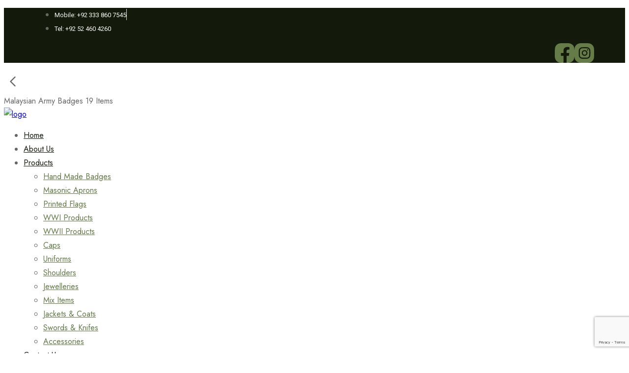

--- FILE ---
content_type: text/html; charset=UTF-8
request_url: https://catkingembroidery.com/malaysian-army-badges/
body_size: 34088
content:
<!doctype html>
<html lang="en-US" itemscope itemtype="http://schema.org/WebPage">

<head>
	<meta http-equiv="X-UA-Compatible" content="IE=edge" />
	<meta name="viewport" content="width=device-width, initial-scale=1, user-scalable=no">
	<meta name="format-detection" content="telephone=no">
	<title>Malaysian Army Badges &#8211; Cat King</title>
<meta name='robots' content='max-image-preview:large' />
<link rel='dns-prefetch' href='//fonts.googleapis.com' />
<link rel='preconnect' href='https://fonts.gstatic.com' crossorigin />
<link rel="alternate" type="application/rss+xml" title="Cat King &raquo; Feed" href="https://catkingembroidery.com/feed/" />
<link rel="alternate" type="application/rss+xml" title="Cat King &raquo; Comments Feed" href="https://catkingembroidery.com/comments/feed/" />
<link rel="alternate" type="application/rss+xml" title="Cat King &raquo; Malaysian Army Badges Category Feed" href="https://catkingembroidery.com/malaysian-army-badges/feed/" />
<style id='wp-img-auto-sizes-contain-inline-css'>
img:is([sizes=auto i],[sizes^="auto," i]){contain-intrinsic-size:3000px 1500px}
/*# sourceURL=wp-img-auto-sizes-contain-inline-css */
</style>
<style id='wp-emoji-styles-inline-css'>

	img.wp-smiley, img.emoji {
		display: inline !important;
		border: none !important;
		box-shadow: none !important;
		height: 1em !important;
		width: 1em !important;
		margin: 0 0.07em !important;
		vertical-align: -0.1em !important;
		background: none !important;
		padding: 0 !important;
	}
/*# sourceURL=wp-emoji-styles-inline-css */
</style>
<link rel='stylesheet' id='wp-block-library-css' href='https://catkingembroidery.com/wp-includes/css/dist/block-library/style.min.css?ver=6.9' media='all' />
<style id='global-styles-inline-css'>
:root{--wp--preset--aspect-ratio--square: 1;--wp--preset--aspect-ratio--4-3: 4/3;--wp--preset--aspect-ratio--3-4: 3/4;--wp--preset--aspect-ratio--3-2: 3/2;--wp--preset--aspect-ratio--2-3: 2/3;--wp--preset--aspect-ratio--16-9: 16/9;--wp--preset--aspect-ratio--9-16: 9/16;--wp--preset--color--black: #000000;--wp--preset--color--cyan-bluish-gray: #abb8c3;--wp--preset--color--white: #ffffff;--wp--preset--color--pale-pink: #f78da7;--wp--preset--color--vivid-red: #cf2e2e;--wp--preset--color--luminous-vivid-orange: #ff6900;--wp--preset--color--luminous-vivid-amber: #fcb900;--wp--preset--color--light-green-cyan: #7bdcb5;--wp--preset--color--vivid-green-cyan: #00d084;--wp--preset--color--pale-cyan-blue: #8ed1fc;--wp--preset--color--vivid-cyan-blue: #0693e3;--wp--preset--color--vivid-purple: #9b51e0;--wp--preset--gradient--vivid-cyan-blue-to-vivid-purple: linear-gradient(135deg,rgb(6,147,227) 0%,rgb(155,81,224) 100%);--wp--preset--gradient--light-green-cyan-to-vivid-green-cyan: linear-gradient(135deg,rgb(122,220,180) 0%,rgb(0,208,130) 100%);--wp--preset--gradient--luminous-vivid-amber-to-luminous-vivid-orange: linear-gradient(135deg,rgb(252,185,0) 0%,rgb(255,105,0) 100%);--wp--preset--gradient--luminous-vivid-orange-to-vivid-red: linear-gradient(135deg,rgb(255,105,0) 0%,rgb(207,46,46) 100%);--wp--preset--gradient--very-light-gray-to-cyan-bluish-gray: linear-gradient(135deg,rgb(238,238,238) 0%,rgb(169,184,195) 100%);--wp--preset--gradient--cool-to-warm-spectrum: linear-gradient(135deg,rgb(74,234,220) 0%,rgb(151,120,209) 20%,rgb(207,42,186) 40%,rgb(238,44,130) 60%,rgb(251,105,98) 80%,rgb(254,248,76) 100%);--wp--preset--gradient--blush-light-purple: linear-gradient(135deg,rgb(255,206,236) 0%,rgb(152,150,240) 100%);--wp--preset--gradient--blush-bordeaux: linear-gradient(135deg,rgb(254,205,165) 0%,rgb(254,45,45) 50%,rgb(107,0,62) 100%);--wp--preset--gradient--luminous-dusk: linear-gradient(135deg,rgb(255,203,112) 0%,rgb(199,81,192) 50%,rgb(65,88,208) 100%);--wp--preset--gradient--pale-ocean: linear-gradient(135deg,rgb(255,245,203) 0%,rgb(182,227,212) 50%,rgb(51,167,181) 100%);--wp--preset--gradient--electric-grass: linear-gradient(135deg,rgb(202,248,128) 0%,rgb(113,206,126) 100%);--wp--preset--gradient--midnight: linear-gradient(135deg,rgb(2,3,129) 0%,rgb(40,116,252) 100%);--wp--preset--font-size--small: 13px;--wp--preset--font-size--medium: 20px;--wp--preset--font-size--large: 36px;--wp--preset--font-size--x-large: 42px;--wp--preset--spacing--20: 0.44rem;--wp--preset--spacing--30: 0.67rem;--wp--preset--spacing--40: 1rem;--wp--preset--spacing--50: 1.5rem;--wp--preset--spacing--60: 2.25rem;--wp--preset--spacing--70: 3.38rem;--wp--preset--spacing--80: 5.06rem;--wp--preset--shadow--natural: 6px 6px 9px rgba(0, 0, 0, 0.2);--wp--preset--shadow--deep: 12px 12px 50px rgba(0, 0, 0, 0.4);--wp--preset--shadow--sharp: 6px 6px 0px rgba(0, 0, 0, 0.2);--wp--preset--shadow--outlined: 6px 6px 0px -3px rgb(255, 255, 255), 6px 6px rgb(0, 0, 0);--wp--preset--shadow--crisp: 6px 6px 0px rgb(0, 0, 0);}:where(.is-layout-flex){gap: 0.5em;}:where(.is-layout-grid){gap: 0.5em;}body .is-layout-flex{display: flex;}.is-layout-flex{flex-wrap: wrap;align-items: center;}.is-layout-flex > :is(*, div){margin: 0;}body .is-layout-grid{display: grid;}.is-layout-grid > :is(*, div){margin: 0;}:where(.wp-block-columns.is-layout-flex){gap: 2em;}:where(.wp-block-columns.is-layout-grid){gap: 2em;}:where(.wp-block-post-template.is-layout-flex){gap: 1.25em;}:where(.wp-block-post-template.is-layout-grid){gap: 1.25em;}.has-black-color{color: var(--wp--preset--color--black) !important;}.has-cyan-bluish-gray-color{color: var(--wp--preset--color--cyan-bluish-gray) !important;}.has-white-color{color: var(--wp--preset--color--white) !important;}.has-pale-pink-color{color: var(--wp--preset--color--pale-pink) !important;}.has-vivid-red-color{color: var(--wp--preset--color--vivid-red) !important;}.has-luminous-vivid-orange-color{color: var(--wp--preset--color--luminous-vivid-orange) !important;}.has-luminous-vivid-amber-color{color: var(--wp--preset--color--luminous-vivid-amber) !important;}.has-light-green-cyan-color{color: var(--wp--preset--color--light-green-cyan) !important;}.has-vivid-green-cyan-color{color: var(--wp--preset--color--vivid-green-cyan) !important;}.has-pale-cyan-blue-color{color: var(--wp--preset--color--pale-cyan-blue) !important;}.has-vivid-cyan-blue-color{color: var(--wp--preset--color--vivid-cyan-blue) !important;}.has-vivid-purple-color{color: var(--wp--preset--color--vivid-purple) !important;}.has-black-background-color{background-color: var(--wp--preset--color--black) !important;}.has-cyan-bluish-gray-background-color{background-color: var(--wp--preset--color--cyan-bluish-gray) !important;}.has-white-background-color{background-color: var(--wp--preset--color--white) !important;}.has-pale-pink-background-color{background-color: var(--wp--preset--color--pale-pink) !important;}.has-vivid-red-background-color{background-color: var(--wp--preset--color--vivid-red) !important;}.has-luminous-vivid-orange-background-color{background-color: var(--wp--preset--color--luminous-vivid-orange) !important;}.has-luminous-vivid-amber-background-color{background-color: var(--wp--preset--color--luminous-vivid-amber) !important;}.has-light-green-cyan-background-color{background-color: var(--wp--preset--color--light-green-cyan) !important;}.has-vivid-green-cyan-background-color{background-color: var(--wp--preset--color--vivid-green-cyan) !important;}.has-pale-cyan-blue-background-color{background-color: var(--wp--preset--color--pale-cyan-blue) !important;}.has-vivid-cyan-blue-background-color{background-color: var(--wp--preset--color--vivid-cyan-blue) !important;}.has-vivid-purple-background-color{background-color: var(--wp--preset--color--vivid-purple) !important;}.has-black-border-color{border-color: var(--wp--preset--color--black) !important;}.has-cyan-bluish-gray-border-color{border-color: var(--wp--preset--color--cyan-bluish-gray) !important;}.has-white-border-color{border-color: var(--wp--preset--color--white) !important;}.has-pale-pink-border-color{border-color: var(--wp--preset--color--pale-pink) !important;}.has-vivid-red-border-color{border-color: var(--wp--preset--color--vivid-red) !important;}.has-luminous-vivid-orange-border-color{border-color: var(--wp--preset--color--luminous-vivid-orange) !important;}.has-luminous-vivid-amber-border-color{border-color: var(--wp--preset--color--luminous-vivid-amber) !important;}.has-light-green-cyan-border-color{border-color: var(--wp--preset--color--light-green-cyan) !important;}.has-vivid-green-cyan-border-color{border-color: var(--wp--preset--color--vivid-green-cyan) !important;}.has-pale-cyan-blue-border-color{border-color: var(--wp--preset--color--pale-cyan-blue) !important;}.has-vivid-cyan-blue-border-color{border-color: var(--wp--preset--color--vivid-cyan-blue) !important;}.has-vivid-purple-border-color{border-color: var(--wp--preset--color--vivid-purple) !important;}.has-vivid-cyan-blue-to-vivid-purple-gradient-background{background: var(--wp--preset--gradient--vivid-cyan-blue-to-vivid-purple) !important;}.has-light-green-cyan-to-vivid-green-cyan-gradient-background{background: var(--wp--preset--gradient--light-green-cyan-to-vivid-green-cyan) !important;}.has-luminous-vivid-amber-to-luminous-vivid-orange-gradient-background{background: var(--wp--preset--gradient--luminous-vivid-amber-to-luminous-vivid-orange) !important;}.has-luminous-vivid-orange-to-vivid-red-gradient-background{background: var(--wp--preset--gradient--luminous-vivid-orange-to-vivid-red) !important;}.has-very-light-gray-to-cyan-bluish-gray-gradient-background{background: var(--wp--preset--gradient--very-light-gray-to-cyan-bluish-gray) !important;}.has-cool-to-warm-spectrum-gradient-background{background: var(--wp--preset--gradient--cool-to-warm-spectrum) !important;}.has-blush-light-purple-gradient-background{background: var(--wp--preset--gradient--blush-light-purple) !important;}.has-blush-bordeaux-gradient-background{background: var(--wp--preset--gradient--blush-bordeaux) !important;}.has-luminous-dusk-gradient-background{background: var(--wp--preset--gradient--luminous-dusk) !important;}.has-pale-ocean-gradient-background{background: var(--wp--preset--gradient--pale-ocean) !important;}.has-electric-grass-gradient-background{background: var(--wp--preset--gradient--electric-grass) !important;}.has-midnight-gradient-background{background: var(--wp--preset--gradient--midnight) !important;}.has-small-font-size{font-size: var(--wp--preset--font-size--small) !important;}.has-medium-font-size{font-size: var(--wp--preset--font-size--medium) !important;}.has-large-font-size{font-size: var(--wp--preset--font-size--large) !important;}.has-x-large-font-size{font-size: var(--wp--preset--font-size--x-large) !important;}
/*# sourceURL=global-styles-inline-css */
</style>

<style id='classic-theme-styles-inline-css'>
/*! This file is auto-generated */
.wp-block-button__link{color:#fff;background-color:#32373c;border-radius:9999px;box-shadow:none;text-decoration:none;padding:calc(.667em + 2px) calc(1.333em + 2px);font-size:1.125em}.wp-block-file__button{background:#32373c;color:#fff;text-decoration:none}
/*# sourceURL=/wp-includes/css/classic-themes.min.css */
</style>
<link rel='stylesheet' id='contact-form-7-css' href='https://catkingembroidery.com/wp-content/plugins/contact-form-7/includes/css/styles.css?ver=5.8' media='all' />
<link rel='stylesheet' id='elementor-icons-css' href='https://catkingembroidery.com/wp-content/plugins/elementor/assets/lib/eicons/css/elementor-icons.min.css?ver=5.29.0' media='all' />
<link rel='stylesheet' id='elementor-frontend-css' href='https://catkingembroidery.com/wp-content/plugins/elementor/assets/css/frontend-lite.min.css?ver=3.20.2' media='all' />
<style id='elementor-frontend-inline-css'>
.elementor-kit-9{--e-global-color-primary:#6EC1E4;--e-global-color-secondary:#54595F;--e-global-color-text:#7A7A7A;--e-global-color-accent:#61CE70;--e-global-typography-primary-font-family:"Roboto";--e-global-typography-primary-font-weight:600;--e-global-typography-secondary-font-family:"Roboto Slab";--e-global-typography-secondary-font-weight:400;--e-global-typography-text-font-family:"Roboto";--e-global-typography-text-font-weight:400;--e-global-typography-accent-font-family:"Roboto";--e-global-typography-accent-font-weight:500;}.elementor-section.elementor-section-boxed > .elementor-container{max-width:1140px;}.e-con{--container-max-width:1140px;}.elementor-widget:not(:last-child){margin-block-end:20px;}.elementor-element{--widgets-spacing:20px 20px;}{}h1.entry-title{display:var(--page-title-display);}.elementor-kit-9 e-page-transition{background-color:#FFBC7D;}@media(max-width:1024px){.elementor-section.elementor-section-boxed > .elementor-container{max-width:1024px;}.e-con{--container-max-width:1024px;}}@media(max-width:767px){.elementor-section.elementor-section-boxed > .elementor-container{max-width:767px;}.e-con{--container-max-width:767px;}}
.elementor-widget-heading .elementor-heading-title{color:var( --e-global-color-primary );font-family:var( --e-global-typography-primary-font-family ), Sans-serif;font-weight:var( --e-global-typography-primary-font-weight );}.elementor-widget-image .widget-image-caption{color:var( --e-global-color-text );font-family:var( --e-global-typography-text-font-family ), Sans-serif;font-weight:var( --e-global-typography-text-font-weight );}.elementor-widget-text-editor{color:var( --e-global-color-text );font-family:var( --e-global-typography-text-font-family ), Sans-serif;font-weight:var( --e-global-typography-text-font-weight );}.elementor-widget-text-editor.elementor-drop-cap-view-stacked .elementor-drop-cap{background-color:var( --e-global-color-primary );}.elementor-widget-text-editor.elementor-drop-cap-view-framed .elementor-drop-cap, .elementor-widget-text-editor.elementor-drop-cap-view-default .elementor-drop-cap{color:var( --e-global-color-primary );border-color:var( --e-global-color-primary );}.elementor-widget-button .elementor-button{font-family:var( --e-global-typography-accent-font-family ), Sans-serif;font-weight:var( --e-global-typography-accent-font-weight );background-color:var( --e-global-color-accent );}.elementor-widget-divider{--divider-color:var( --e-global-color-secondary );}.elementor-widget-divider .elementor-divider__text{color:var( --e-global-color-secondary );font-family:var( --e-global-typography-secondary-font-family ), Sans-serif;font-weight:var( --e-global-typography-secondary-font-weight );}.elementor-widget-divider.elementor-view-stacked .elementor-icon{background-color:var( --e-global-color-secondary );}.elementor-widget-divider.elementor-view-framed .elementor-icon, .elementor-widget-divider.elementor-view-default .elementor-icon{color:var( --e-global-color-secondary );border-color:var( --e-global-color-secondary );}.elementor-widget-divider.elementor-view-framed .elementor-icon, .elementor-widget-divider.elementor-view-default .elementor-icon svg{fill:var( --e-global-color-secondary );}.elementor-widget-image-box .elementor-image-box-title{color:var( --e-global-color-primary );font-family:var( --e-global-typography-primary-font-family ), Sans-serif;font-weight:var( --e-global-typography-primary-font-weight );}.elementor-widget-image-box .elementor-image-box-description{color:var( --e-global-color-text );font-family:var( --e-global-typography-text-font-family ), Sans-serif;font-weight:var( --e-global-typography-text-font-weight );}.elementor-widget-icon.elementor-view-stacked .elementor-icon{background-color:var( --e-global-color-primary );}.elementor-widget-icon.elementor-view-framed .elementor-icon, .elementor-widget-icon.elementor-view-default .elementor-icon{color:var( --e-global-color-primary );border-color:var( --e-global-color-primary );}.elementor-widget-icon.elementor-view-framed .elementor-icon, .elementor-widget-icon.elementor-view-default .elementor-icon svg{fill:var( --e-global-color-primary );}.elementor-widget-icon-box.elementor-view-stacked .elementor-icon{background-color:var( --e-global-color-primary );}.elementor-widget-icon-box.elementor-view-framed .elementor-icon, .elementor-widget-icon-box.elementor-view-default .elementor-icon{fill:var( --e-global-color-primary );color:var( --e-global-color-primary );border-color:var( --e-global-color-primary );}.elementor-widget-icon-box .elementor-icon-box-title{color:var( --e-global-color-primary );}.elementor-widget-icon-box .elementor-icon-box-title, .elementor-widget-icon-box .elementor-icon-box-title a{font-family:var( --e-global-typography-primary-font-family ), Sans-serif;font-weight:var( --e-global-typography-primary-font-weight );}.elementor-widget-icon-box .elementor-icon-box-description{color:var( --e-global-color-text );font-family:var( --e-global-typography-text-font-family ), Sans-serif;font-weight:var( --e-global-typography-text-font-weight );}.elementor-widget-star-rating .elementor-star-rating__title{color:var( --e-global-color-text );font-family:var( --e-global-typography-text-font-family ), Sans-serif;font-weight:var( --e-global-typography-text-font-weight );}.elementor-widget-image-gallery .gallery-item .gallery-caption{font-family:var( --e-global-typography-accent-font-family ), Sans-serif;font-weight:var( --e-global-typography-accent-font-weight );}.elementor-widget-icon-list .elementor-icon-list-item:not(:last-child):after{border-color:var( --e-global-color-text );}.elementor-widget-icon-list .elementor-icon-list-icon i{color:var( --e-global-color-primary );}.elementor-widget-icon-list .elementor-icon-list-icon svg{fill:var( --e-global-color-primary );}.elementor-widget-icon-list .elementor-icon-list-item > .elementor-icon-list-text, .elementor-widget-icon-list .elementor-icon-list-item > a{font-family:var( --e-global-typography-text-font-family ), Sans-serif;font-weight:var( --e-global-typography-text-font-weight );}.elementor-widget-icon-list .elementor-icon-list-text{color:var( --e-global-color-secondary );}.elementor-widget-counter .elementor-counter-number-wrapper{color:var( --e-global-color-primary );font-family:var( --e-global-typography-primary-font-family ), Sans-serif;font-weight:var( --e-global-typography-primary-font-weight );}.elementor-widget-counter .elementor-counter-title{color:var( --e-global-color-secondary );font-family:var( --e-global-typography-secondary-font-family ), Sans-serif;font-weight:var( --e-global-typography-secondary-font-weight );}.elementor-widget-progress .elementor-progress-wrapper .elementor-progress-bar{background-color:var( --e-global-color-primary );}.elementor-widget-progress .elementor-title{color:var( --e-global-color-primary );font-family:var( --e-global-typography-text-font-family ), Sans-serif;font-weight:var( --e-global-typography-text-font-weight );}.elementor-widget-testimonial .elementor-testimonial-content{color:var( --e-global-color-text );font-family:var( --e-global-typography-text-font-family ), Sans-serif;font-weight:var( --e-global-typography-text-font-weight );}.elementor-widget-testimonial .elementor-testimonial-name{color:var( --e-global-color-primary );font-family:var( --e-global-typography-primary-font-family ), Sans-serif;font-weight:var( --e-global-typography-primary-font-weight );}.elementor-widget-testimonial .elementor-testimonial-job{color:var( --e-global-color-secondary );font-family:var( --e-global-typography-secondary-font-family ), Sans-serif;font-weight:var( --e-global-typography-secondary-font-weight );}.elementor-widget-tabs .elementor-tab-title, .elementor-widget-tabs .elementor-tab-title a{color:var( --e-global-color-primary );}.elementor-widget-tabs .elementor-tab-title.elementor-active,
					 .elementor-widget-tabs .elementor-tab-title.elementor-active a{color:var( --e-global-color-accent );}.elementor-widget-tabs .elementor-tab-title{font-family:var( --e-global-typography-primary-font-family ), Sans-serif;font-weight:var( --e-global-typography-primary-font-weight );}.elementor-widget-tabs .elementor-tab-content{color:var( --e-global-color-text );font-family:var( --e-global-typography-text-font-family ), Sans-serif;font-weight:var( --e-global-typography-text-font-weight );}.elementor-widget-accordion .elementor-accordion-icon, .elementor-widget-accordion .elementor-accordion-title{color:var( --e-global-color-primary );}.elementor-widget-accordion .elementor-accordion-icon svg{fill:var( --e-global-color-primary );}.elementor-widget-accordion .elementor-active .elementor-accordion-icon, .elementor-widget-accordion .elementor-active .elementor-accordion-title{color:var( --e-global-color-accent );}.elementor-widget-accordion .elementor-active .elementor-accordion-icon svg{fill:var( --e-global-color-accent );}.elementor-widget-accordion .elementor-accordion-title{font-family:var( --e-global-typography-primary-font-family ), Sans-serif;font-weight:var( --e-global-typography-primary-font-weight );}.elementor-widget-accordion .elementor-tab-content{color:var( --e-global-color-text );font-family:var( --e-global-typography-text-font-family ), Sans-serif;font-weight:var( --e-global-typography-text-font-weight );}.elementor-widget-toggle .elementor-toggle-title, .elementor-widget-toggle .elementor-toggle-icon{color:var( --e-global-color-primary );}.elementor-widget-toggle .elementor-toggle-icon svg{fill:var( --e-global-color-primary );}.elementor-widget-toggle .elementor-tab-title.elementor-active a, .elementor-widget-toggle .elementor-tab-title.elementor-active .elementor-toggle-icon{color:var( --e-global-color-accent );}.elementor-widget-toggle .elementor-toggle-title{font-family:var( --e-global-typography-primary-font-family ), Sans-serif;font-weight:var( --e-global-typography-primary-font-weight );}.elementor-widget-toggle .elementor-tab-content{color:var( --e-global-color-text );font-family:var( --e-global-typography-text-font-family ), Sans-serif;font-weight:var( --e-global-typography-text-font-weight );}.elementor-widget-alert .elementor-alert-title{font-family:var( --e-global-typography-primary-font-family ), Sans-serif;font-weight:var( --e-global-typography-primary-font-weight );}.elementor-widget-alert .elementor-alert-description{font-family:var( --e-global-typography-text-font-family ), Sans-serif;font-weight:var( --e-global-typography-text-font-weight );}.elementor-widget-radiant-product .product-box.element-one .product-item .holder .product-description .product-title , .product-box.element-two .product-item .holder .product-description .product-title , .product-box.element-three .product-item .holder .product-description .product-title  , .product-box.element-four .product-item .holder .product-description .product-title  , .product-box.element-five .product-item .holder .product-description .product-title ,.product-box.element-six .product-item .holder .product-description .product-title a{font-family:var( --e-global-typography-text-font-family ), Sans-serif;font-weight:var( --e-global-typography-text-font-weight );}.elementor-widget-radiant-product .product-box.element-one .product-item .holder .product-description .product-title a{color:var( --e-global-color-primary );}.elementor-widget-radiant-product .product-box.element-two .product-item .holder .product-description .product-title a{color:var( --e-global-color-primary );}.elementor-widget-radiant-product .product-box.element-three .product-item .holder .product-description .product-title a{color:var( --e-global-color-primary );}.elementor-widget-radiant-product .product-box.element-four .product-item .holder .product-description .product-title a{color:var( --e-global-color-primary );}.elementor-widget-radiant-product  .product-box.element-five .product-item .holder .product-description .product-title a{color:var( --e-global-color-primary );}.elementor-widget-radiant-product  .product-box.element-six .product-item .holder .product-description .product-title a{color:var( --e-global-color-primary );}.elementor-widget-radiant-product .product-box.element-one .product-item .holder .product-description .product-brand , .product-box.element-three .product-item .holder .product-description .product-brand{font-family:var( --e-global-typography-text-font-family ), Sans-serif;font-weight:var( --e-global-typography-text-font-weight );}.elementor-widget-radiant-product .product-box.element-one .product-item .holder .product-description .product-brand{color:var( --e-global-color-primary );}.elementor-widget-radiant-product .product-box.element-three .product-item .holder .product-description .product-brand{color:var( --e-global-color-primary );}.elementor-widget-radiant-product .product-box.element-one .product-item .holder .product-description .star-rating span{color:var( --e-global-color-primary );}.elementor-widget-radiant-product .product-box.element-two .product-item .holder .product-description .star-rating span{color:var( --e-global-color-primary );}.elementor-widget-radiant-product .product-box.element-three .product-item .holder .product-description .star-rating span{color:var( --e-global-color-primary );}.elementor-widget-radiant-product .product-box.element-four .product-item .holder .product-description .star-rating span{color:var( --e-global-color-primary );}.elementor-widget-radiant-product .product-box.element-five .product-item .holder .product-description .star-rating span{color:var( --e-global-color-primary );}.elementor-widget-radiant-product .product-box.element-one .product-item .holder .product-description .product-price ,.product-box.element-two .product-item .holder .product-description .product-price ,.product-box.element-three .product-item .holder .product-description .product-price , .product-box.element-four .product-item .holder .product-description .product-price , .product-box.element-four .product-item .holder .product-description .price , .product-box.element-five .product-item .holder .product-description .product-price ,.product-box.element-six .product-item .holder .product-description .product-price{font-family:var( --e-global-typography-text-font-family ), Sans-serif;font-weight:var( --e-global-typography-text-font-weight );}.elementor-widget-radiant-product .product-box.element-one .product-item .holder .product-description .product-price{color:var( --e-global-color-primary );}.elementor-widget-radiant-product .product-box.element-two .product-item .holder .product-description .product-price{color:var( --e-global-color-primary );}.elementor-widget-radiant-product .product-box.element-three .product-item .holder .product-description .product-price{color:var( --e-global-color-primary );}.elementor-widget-radiant-product .product-box.element-four .product-item .holder .product-description .product-price{color:var( --e-global-color-primary );}.elementor-widget-radiant-product .product-box.element-four .product-item .holder .product-description .price{color:var( --e-global-color-primary );}.elementor-widget-radiant-product .product-box.element-five .product-item .holder .product-description .product-price{color:var( --e-global-color-primary );}.elementor-widget-radiant-product .product-box.element-six .product-item .holder .product-description .product-price{color:var( --e-global-color-primary );}.elementor-widget-radiant-product .product-box.element-one .product-item .holder span.onsale , .product-box.element-four .product-item .holder .pic .offer , .product-box.element-five .product-item .holder .pic .tag , .product-box.element-six .product-item .holder .pic .offer{font-family:var( --e-global-typography-text-font-family ), Sans-serif;font-weight:var( --e-global-typography-text-font-weight );}.elementor-widget-radiant-product .product-box.element-one .product-item .holder span.onsale{color:var( --e-global-color-primary );background:var( --e-global-color-primary );}.elementor-widget-radiant-product .product-box.element-four .product-item .holder .pic .offer{color:var( --e-global-color-primary );background:var( --e-global-color-primary );}.elementor-widget-radiant-product .product-box.element-five .product-item .holder .pic .tag{color:var( --e-global-color-primary );background:var( --e-global-color-primary );}.elementor-widget-radiant-product .product-box.element-six .product-item .holder .pic .offer{color:var( --e-global-color-primary );}.elementor-widget-radiant-product .product-box.element-one .product-item .holder .product-description .add-bag a , .product-box.element-two .product-item .holder .product-description .add-bag a , .product-box.element-five .product-item .holder .product-description .add-bag a{font-family:var( --e-global-typography-text-font-family ), Sans-serif;font-weight:var( --e-global-typography-text-font-weight );}.elementor-widget-radiant-product .product-box.element-one .product-item .holder .product-description .add-bag a{color:var( --e-global-color-primary );background:var( --e-global-color-primary );}.elementor-widget-radiant-product .product-box.element-two .product-item .holder .product-description .add-bag a{color:var( --e-global-color-primary );background:var( --e-global-color-primary );}.elementor-widget-radiant-product .product-box.element-five .product-item .holder .add-bag a, .product-box.element-five .product-item .holder .add-bag .button{color:var( --e-global-color-primary );background:var( --e-global-color-primary );border:var( --e-global-color-primary );}.elementor-widget-radiant-product .product-box.element-eight .product-item .holder .add-bag a, .product-box.element-eight .product-item .holder .add-bag .button{color:var( --e-global-color-primary );}.elementor-widget-radiant-product  .product-box.element-eight .product-item .holder .add-bag a, .product-box.element-eight .product-item .holder .add-bag .button{background:var( --e-global-color-primary );}.elementor-widget-radiant-product .product-box.element-one .product-item .holder .product-description .add-bag a:hover{background:var( --e-global-color-primary );color:var( --e-global-color-primary );border:var( --e-global-color-primary );}.elementor-widget-radiant-product .product-box.element-two .product-item .holder .product-description .add-bag a:hover{background:var( --e-global-color-primary );color:var( --e-global-color-primary );border:var( --e-global-color-primary );}.elementor-widget-radiant-product .product-box.element-five .product-item .holder .add-bag a:hover, .product-box.element-five .product-item .holder .add-bag .button:hover{background:var( --e-global-color-primary );color:var( --e-global-color-primary );}.elementor-widget-radiant-product .product-box.element-eight .product-item .holder .add-bag a:hover, .product-box.element-eight .product-item .holder .add-bag .button:hover{background:var( --e-global-color-primary );color:var( --e-global-color-primary );}.elementor-widget-radiant-product .product-box.element-one .product-item .holder .product-description .action-buttons button{color:var( --e-global-color-primary );}.elementor-widget-radiant-product .product-box.element-two .product-item .holder .action-buttons button{color:var( --e-global-color-primary );}.elementor-widget-radiant-product .product-box.element-three .product-item .holder .action-buttons button, .product-box.element-three .product-item .holder .action-buttons a{color:var( --e-global-color-primary );}.elementor-widget-radiant-product .product-box.element-four .product-item .holder .action-buttons button, .product-box.element-four .product-item .holder .action-buttons a{color:var( --e-global-color-primary );}.elementor-widget-radiant-product .product-box.element-five .product-item .holder .action-buttons .button.yith-wcqv-button{color:var( --e-global-color-primary );}.elementor-widget-radiant-product .product-box.element-five .product-item .holder .action-buttons .tinv-wishlist a{color:var( --e-global-color-primary );}.elementor-widget-radiant-product .product-box.element-five .product-item .holder .action-buttons .yith-wcwl-add-to-wishlist .yith-wcwl-wishlistexistsbrowse a{color:var( --e-global-color-primary );}.elementor-widget-radiant-product .product-box.element-five .product-item .holder .action-buttons .yith-wcwl-add-to-wishlist .yith-wcwl-wishlistaddedbrowse a{color:var( --e-global-color-primary );}.elementor-widget-radiant-product .product-box.element-six .product-item .holder .action-buttons .button-area{color:var( --e-global-color-primary );}.elementor-widget-radiant-product .product-box.element-one .product-item .holder .product-description .action-buttons button:hover{color:var( --e-global-color-primary );background:var( --e-global-color-primary );border:var( --e-global-color-primary );}.elementor-widget-radiant-product .product-box.element-two .product-item .holder .action-buttons button:hover{color:var( --e-global-color-primary );background:var( --e-global-color-primary );border:var( --e-global-color-primary );}.elementor-widget-radiant-product .product-box.element-three .product-item .holder .action-buttons button:hover, .product-box.element-three .product-item .holder .action-buttons a:hover{color:var( --e-global-color-primary );background:var( --e-global-color-primary );border:var( --e-global-color-primary );}.elementor-widget-radiant-product .product-box.element-four .product-item .holder .action-buttons button:hover, .product-box.element-four .product-item .holder .action-buttons a:hover{color:var( --e-global-color-primary );}.elementor-widget-radiant-product .product-box.element-five .product-item .holder .action-buttons button:hover{color:var( --e-global-color-primary );background:var( --e-global-color-primary );border:var( --e-global-color-primary );}.elementor-widget-radiant-product .product-box.element-six .product-item .holder .action-buttons .button-area:hover button, .product-box.element-six .product-item .holder .action-buttons .button-area:hover a.rt-add-to-cart, .product-box.element-six .product-item .holder .action-buttons .button-area:hover .yith-wcwl-add-to-wishlist{color:var( --e-global-color-primary );background:var( --e-global-color-primary );border:var( --e-global-color-primary );}.elementor-widget-radiant-product .product-box.element-four .product-item .holder .action-buttons button, .product-box.element-four .product-item .holder .action-buttons a:hover{background:var( --e-global-color-primary );border:var( --e-global-color-primary );}.elementor-widget-text-path{font-family:var( --e-global-typography-text-font-family ), Sans-serif;font-weight:var( --e-global-typography-text-font-weight );}.elementor-widget-theme-site-logo .widget-image-caption{color:var( --e-global-color-text );font-family:var( --e-global-typography-text-font-family ), Sans-serif;font-weight:var( --e-global-typography-text-font-weight );}.elementor-widget-theme-site-title .elementor-heading-title{color:var( --e-global-color-primary );font-family:var( --e-global-typography-primary-font-family ), Sans-serif;font-weight:var( --e-global-typography-primary-font-weight );}.elementor-widget-theme-page-title .elementor-heading-title{color:var( --e-global-color-primary );font-family:var( --e-global-typography-primary-font-family ), Sans-serif;font-weight:var( --e-global-typography-primary-font-weight );}.elementor-widget-theme-post-title .elementor-heading-title{color:var( --e-global-color-primary );font-family:var( --e-global-typography-primary-font-family ), Sans-serif;font-weight:var( --e-global-typography-primary-font-weight );}.elementor-widget-theme-post-excerpt .elementor-widget-container{color:var( --e-global-color-text );font-family:var( --e-global-typography-text-font-family ), Sans-serif;font-weight:var( --e-global-typography-text-font-weight );}.elementor-widget-theme-post-content{color:var( --e-global-color-text );font-family:var( --e-global-typography-text-font-family ), Sans-serif;font-weight:var( --e-global-typography-text-font-weight );}.elementor-widget-theme-post-featured-image .widget-image-caption{color:var( --e-global-color-text );font-family:var( --e-global-typography-text-font-family ), Sans-serif;font-weight:var( --e-global-typography-text-font-weight );}.elementor-widget-theme-archive-title .elementor-heading-title{color:var( --e-global-color-primary );font-family:var( --e-global-typography-primary-font-family ), Sans-serif;font-weight:var( --e-global-typography-primary-font-weight );}.elementor-widget-archive-posts .elementor-post__title, .elementor-widget-archive-posts .elementor-post__title a{color:var( --e-global-color-secondary );font-family:var( --e-global-typography-primary-font-family ), Sans-serif;font-weight:var( --e-global-typography-primary-font-weight );}.elementor-widget-archive-posts .elementor-post__meta-data{font-family:var( --e-global-typography-secondary-font-family ), Sans-serif;font-weight:var( --e-global-typography-secondary-font-weight );}.elementor-widget-archive-posts .elementor-post__excerpt p{font-family:var( --e-global-typography-text-font-family ), Sans-serif;font-weight:var( --e-global-typography-text-font-weight );}.elementor-widget-archive-posts .elementor-post__read-more{color:var( --e-global-color-accent );}.elementor-widget-archive-posts a.elementor-post__read-more{font-family:var( --e-global-typography-accent-font-family ), Sans-serif;font-weight:var( --e-global-typography-accent-font-weight );}.elementor-widget-archive-posts .elementor-post__card .elementor-post__badge{background-color:var( --e-global-color-accent );font-family:var( --e-global-typography-accent-font-family ), Sans-serif;font-weight:var( --e-global-typography-accent-font-weight );}.elementor-widget-archive-posts .elementor-pagination{font-family:var( --e-global-typography-secondary-font-family ), Sans-serif;font-weight:var( --e-global-typography-secondary-font-weight );}.elementor-widget-archive-posts .elementor-button{font-family:var( --e-global-typography-accent-font-family ), Sans-serif;font-weight:var( --e-global-typography-accent-font-weight );background-color:var( --e-global-color-accent );}.elementor-widget-archive-posts .e-load-more-message{font-family:var( --e-global-typography-secondary-font-family ), Sans-serif;font-weight:var( --e-global-typography-secondary-font-weight );}.elementor-widget-archive-posts .elementor-posts-nothing-found{color:var( --e-global-color-text );font-family:var( --e-global-typography-text-font-family ), Sans-serif;font-weight:var( --e-global-typography-text-font-weight );}.elementor-widget-loop-grid .elementor-pagination{font-family:var( --e-global-typography-secondary-font-family ), Sans-serif;font-weight:var( --e-global-typography-secondary-font-weight );}.elementor-widget-loop-grid .elementor-button{font-family:var( --e-global-typography-accent-font-family ), Sans-serif;font-weight:var( --e-global-typography-accent-font-weight );background-color:var( --e-global-color-accent );}.elementor-widget-loop-grid .e-load-more-message{font-family:var( --e-global-typography-secondary-font-family ), Sans-serif;font-weight:var( --e-global-typography-secondary-font-weight );}.elementor-widget-posts .elementor-post__title, .elementor-widget-posts .elementor-post__title a{color:var( --e-global-color-secondary );font-family:var( --e-global-typography-primary-font-family ), Sans-serif;font-weight:var( --e-global-typography-primary-font-weight );}.elementor-widget-posts .elementor-post__meta-data{font-family:var( --e-global-typography-secondary-font-family ), Sans-serif;font-weight:var( --e-global-typography-secondary-font-weight );}.elementor-widget-posts .elementor-post__excerpt p{font-family:var( --e-global-typography-text-font-family ), Sans-serif;font-weight:var( --e-global-typography-text-font-weight );}.elementor-widget-posts .elementor-post__read-more{color:var( --e-global-color-accent );}.elementor-widget-posts a.elementor-post__read-more{font-family:var( --e-global-typography-accent-font-family ), Sans-serif;font-weight:var( --e-global-typography-accent-font-weight );}.elementor-widget-posts .elementor-post__card .elementor-post__badge{background-color:var( --e-global-color-accent );font-family:var( --e-global-typography-accent-font-family ), Sans-serif;font-weight:var( --e-global-typography-accent-font-weight );}.elementor-widget-posts .elementor-pagination{font-family:var( --e-global-typography-secondary-font-family ), Sans-serif;font-weight:var( --e-global-typography-secondary-font-weight );}.elementor-widget-posts .elementor-button{font-family:var( --e-global-typography-accent-font-family ), Sans-serif;font-weight:var( --e-global-typography-accent-font-weight );background-color:var( --e-global-color-accent );}.elementor-widget-posts .e-load-more-message{font-family:var( --e-global-typography-secondary-font-family ), Sans-serif;font-weight:var( --e-global-typography-secondary-font-weight );}.elementor-widget-portfolio a .elementor-portfolio-item__overlay{background-color:var( --e-global-color-accent );}.elementor-widget-portfolio .elementor-portfolio-item__title{font-family:var( --e-global-typography-primary-font-family ), Sans-serif;font-weight:var( --e-global-typography-primary-font-weight );}.elementor-widget-portfolio .elementor-portfolio__filter{color:var( --e-global-color-text );font-family:var( --e-global-typography-primary-font-family ), Sans-serif;font-weight:var( --e-global-typography-primary-font-weight );}.elementor-widget-portfolio .elementor-portfolio__filter.elementor-active{color:var( --e-global-color-primary );}.elementor-widget-gallery .elementor-gallery-item__title{font-family:var( --e-global-typography-primary-font-family ), Sans-serif;font-weight:var( --e-global-typography-primary-font-weight );}.elementor-widget-gallery .elementor-gallery-item__description{font-family:var( --e-global-typography-text-font-family ), Sans-serif;font-weight:var( --e-global-typography-text-font-weight );}.elementor-widget-gallery{--galleries-title-color-normal:var( --e-global-color-primary );--galleries-title-color-hover:var( --e-global-color-secondary );--galleries-pointer-bg-color-hover:var( --e-global-color-accent );--gallery-title-color-active:var( --e-global-color-secondary );--galleries-pointer-bg-color-active:var( --e-global-color-accent );}.elementor-widget-gallery .elementor-gallery-title{font-family:var( --e-global-typography-primary-font-family ), Sans-serif;font-weight:var( --e-global-typography-primary-font-weight );}.elementor-widget-form .elementor-field-group > label, .elementor-widget-form .elementor-field-subgroup label{color:var( --e-global-color-text );}.elementor-widget-form .elementor-field-group > label{font-family:var( --e-global-typography-text-font-family ), Sans-serif;font-weight:var( --e-global-typography-text-font-weight );}.elementor-widget-form .elementor-field-type-html{color:var( --e-global-color-text );font-family:var( --e-global-typography-text-font-family ), Sans-serif;font-weight:var( --e-global-typography-text-font-weight );}.elementor-widget-form .elementor-field-group .elementor-field{color:var( --e-global-color-text );}.elementor-widget-form .elementor-field-group .elementor-field, .elementor-widget-form .elementor-field-subgroup label{font-family:var( --e-global-typography-text-font-family ), Sans-serif;font-weight:var( --e-global-typography-text-font-weight );}.elementor-widget-form .elementor-button{font-family:var( --e-global-typography-accent-font-family ), Sans-serif;font-weight:var( --e-global-typography-accent-font-weight );}.elementor-widget-form .e-form__buttons__wrapper__button-next{background-color:var( --e-global-color-accent );}.elementor-widget-form .elementor-button[type="submit"]{background-color:var( --e-global-color-accent );}.elementor-widget-form .e-form__buttons__wrapper__button-previous{background-color:var( --e-global-color-accent );}.elementor-widget-form .elementor-message{font-family:var( --e-global-typography-text-font-family ), Sans-serif;font-weight:var( --e-global-typography-text-font-weight );}.elementor-widget-form .e-form__indicators__indicator, .elementor-widget-form .e-form__indicators__indicator__label{font-family:var( --e-global-typography-accent-font-family ), Sans-serif;font-weight:var( --e-global-typography-accent-font-weight );}.elementor-widget-form{--e-form-steps-indicator-inactive-primary-color:var( --e-global-color-text );--e-form-steps-indicator-active-primary-color:var( --e-global-color-accent );--e-form-steps-indicator-completed-primary-color:var( --e-global-color-accent );--e-form-steps-indicator-progress-color:var( --e-global-color-accent );--e-form-steps-indicator-progress-background-color:var( --e-global-color-text );--e-form-steps-indicator-progress-meter-color:var( --e-global-color-text );}.elementor-widget-form .e-form__indicators__indicator__progress__meter{font-family:var( --e-global-typography-accent-font-family ), Sans-serif;font-weight:var( --e-global-typography-accent-font-weight );}.elementor-widget-login .elementor-field-group > a{color:var( --e-global-color-text );}.elementor-widget-login .elementor-field-group > a:hover{color:var( --e-global-color-accent );}.elementor-widget-login .elementor-form-fields-wrapper label{color:var( --e-global-color-text );font-family:var( --e-global-typography-text-font-family ), Sans-serif;font-weight:var( --e-global-typography-text-font-weight );}.elementor-widget-login .elementor-field-group .elementor-field{color:var( --e-global-color-text );}.elementor-widget-login .elementor-field-group .elementor-field, .elementor-widget-login .elementor-field-subgroup label{font-family:var( --e-global-typography-text-font-family ), Sans-serif;font-weight:var( --e-global-typography-text-font-weight );}.elementor-widget-login .elementor-button{font-family:var( --e-global-typography-accent-font-family ), Sans-serif;font-weight:var( --e-global-typography-accent-font-weight );background-color:var( --e-global-color-accent );}.elementor-widget-login .elementor-widget-container .elementor-login__logged-in-message{color:var( --e-global-color-text );font-family:var( --e-global-typography-text-font-family ), Sans-serif;font-weight:var( --e-global-typography-text-font-weight );}.elementor-widget-slides .elementor-slide-heading{font-family:var( --e-global-typography-primary-font-family ), Sans-serif;font-weight:var( --e-global-typography-primary-font-weight );}.elementor-widget-slides .elementor-slide-description{font-family:var( --e-global-typography-secondary-font-family ), Sans-serif;font-weight:var( --e-global-typography-secondary-font-weight );}.elementor-widget-slides .elementor-slide-button{font-family:var( --e-global-typography-accent-font-family ), Sans-serif;font-weight:var( --e-global-typography-accent-font-weight );}.elementor-widget-nav-menu .elementor-nav-menu .elementor-item{font-family:var( --e-global-typography-primary-font-family ), Sans-serif;font-weight:var( --e-global-typography-primary-font-weight );}.elementor-widget-nav-menu .elementor-nav-menu--main .elementor-item{color:var( --e-global-color-text );fill:var( --e-global-color-text );}.elementor-widget-nav-menu .elementor-nav-menu--main .elementor-item:hover,
					.elementor-widget-nav-menu .elementor-nav-menu--main .elementor-item.elementor-item-active,
					.elementor-widget-nav-menu .elementor-nav-menu--main .elementor-item.highlighted,
					.elementor-widget-nav-menu .elementor-nav-menu--main .elementor-item:focus{color:var( --e-global-color-accent );fill:var( --e-global-color-accent );}.elementor-widget-nav-menu .elementor-nav-menu--main:not(.e--pointer-framed) .elementor-item:before,
					.elementor-widget-nav-menu .elementor-nav-menu--main:not(.e--pointer-framed) .elementor-item:after{background-color:var( --e-global-color-accent );}.elementor-widget-nav-menu .e--pointer-framed .elementor-item:before,
					.elementor-widget-nav-menu .e--pointer-framed .elementor-item:after{border-color:var( --e-global-color-accent );}.elementor-widget-nav-menu{--e-nav-menu-divider-color:var( --e-global-color-text );}.elementor-widget-nav-menu .elementor-nav-menu--dropdown .elementor-item, .elementor-widget-nav-menu .elementor-nav-menu--dropdown  .elementor-sub-item{font-family:var( --e-global-typography-accent-font-family ), Sans-serif;font-weight:var( --e-global-typography-accent-font-weight );}.elementor-widget-animated-headline .elementor-headline-dynamic-wrapper path{stroke:var( --e-global-color-accent );}.elementor-widget-animated-headline .elementor-headline-plain-text{color:var( --e-global-color-secondary );}.elementor-widget-animated-headline .elementor-headline{font-family:var( --e-global-typography-primary-font-family ), Sans-serif;font-weight:var( --e-global-typography-primary-font-weight );}.elementor-widget-animated-headline{--dynamic-text-color:var( --e-global-color-secondary );}.elementor-widget-animated-headline .elementor-headline-dynamic-text{font-family:var( --e-global-typography-primary-font-family ), Sans-serif;font-weight:var( --e-global-typography-primary-font-weight );}.elementor-widget-hotspot .widget-image-caption{font-family:var( --e-global-typography-text-font-family ), Sans-serif;font-weight:var( --e-global-typography-text-font-weight );}.elementor-widget-hotspot{--hotspot-color:var( --e-global-color-primary );--hotspot-box-color:var( --e-global-color-secondary );--tooltip-color:var( --e-global-color-secondary );}.elementor-widget-hotspot .e-hotspot__label{font-family:var( --e-global-typography-primary-font-family ), Sans-serif;font-weight:var( --e-global-typography-primary-font-weight );}.elementor-widget-hotspot .e-hotspot__tooltip{font-family:var( --e-global-typography-secondary-font-family ), Sans-serif;font-weight:var( --e-global-typography-secondary-font-weight );}.elementor-widget-price-list .elementor-price-list-header{color:var( --e-global-color-primary );font-family:var( --e-global-typography-primary-font-family ), Sans-serif;font-weight:var( --e-global-typography-primary-font-weight );}.elementor-widget-price-list .elementor-price-list-price{color:var( --e-global-color-primary );font-family:var( --e-global-typography-primary-font-family ), Sans-serif;font-weight:var( --e-global-typography-primary-font-weight );}.elementor-widget-price-list .elementor-price-list-description{color:var( --e-global-color-text );font-family:var( --e-global-typography-text-font-family ), Sans-serif;font-weight:var( --e-global-typography-text-font-weight );}.elementor-widget-price-list .elementor-price-list-separator{border-bottom-color:var( --e-global-color-secondary );}.elementor-widget-price-table{--e-price-table-header-background-color:var( --e-global-color-secondary );}.elementor-widget-price-table .elementor-price-table__heading{font-family:var( --e-global-typography-primary-font-family ), Sans-serif;font-weight:var( --e-global-typography-primary-font-weight );}.elementor-widget-price-table .elementor-price-table__subheading{font-family:var( --e-global-typography-secondary-font-family ), Sans-serif;font-weight:var( --e-global-typography-secondary-font-weight );}.elementor-widget-price-table .elementor-price-table .elementor-price-table__price{font-family:var( --e-global-typography-primary-font-family ), Sans-serif;font-weight:var( --e-global-typography-primary-font-weight );}.elementor-widget-price-table .elementor-price-table__original-price{color:var( --e-global-color-secondary );font-family:var( --e-global-typography-primary-font-family ), Sans-serif;font-weight:var( --e-global-typography-primary-font-weight );}.elementor-widget-price-table .elementor-price-table__period{color:var( --e-global-color-secondary );font-family:var( --e-global-typography-secondary-font-family ), Sans-serif;font-weight:var( --e-global-typography-secondary-font-weight );}.elementor-widget-price-table .elementor-price-table__features-list{--e-price-table-features-list-color:var( --e-global-color-text );}.elementor-widget-price-table .elementor-price-table__features-list li{font-family:var( --e-global-typography-text-font-family ), Sans-serif;font-weight:var( --e-global-typography-text-font-weight );}.elementor-widget-price-table .elementor-price-table__features-list li:before{border-top-color:var( --e-global-color-text );}.elementor-widget-price-table .elementor-price-table__button{font-family:var( --e-global-typography-accent-font-family ), Sans-serif;font-weight:var( --e-global-typography-accent-font-weight );background-color:var( --e-global-color-accent );}.elementor-widget-price-table .elementor-price-table__additional_info{color:var( --e-global-color-text );font-family:var( --e-global-typography-text-font-family ), Sans-serif;font-weight:var( --e-global-typography-text-font-weight );}.elementor-widget-price-table .elementor-price-table__ribbon-inner{background-color:var( --e-global-color-accent );font-family:var( --e-global-typography-accent-font-family ), Sans-serif;font-weight:var( --e-global-typography-accent-font-weight );}.elementor-widget-flip-box .elementor-flip-box__front .elementor-flip-box__layer__title{font-family:var( --e-global-typography-primary-font-family ), Sans-serif;font-weight:var( --e-global-typography-primary-font-weight );}.elementor-widget-flip-box .elementor-flip-box__front .elementor-flip-box__layer__description{font-family:var( --e-global-typography-text-font-family ), Sans-serif;font-weight:var( --e-global-typography-text-font-weight );}.elementor-widget-flip-box .elementor-flip-box__back .elementor-flip-box__layer__title{font-family:var( --e-global-typography-primary-font-family ), Sans-serif;font-weight:var( --e-global-typography-primary-font-weight );}.elementor-widget-flip-box .elementor-flip-box__back .elementor-flip-box__layer__description{font-family:var( --e-global-typography-text-font-family ), Sans-serif;font-weight:var( --e-global-typography-text-font-weight );}.elementor-widget-flip-box .elementor-flip-box__button{font-family:var( --e-global-typography-accent-font-family ), Sans-serif;font-weight:var( --e-global-typography-accent-font-weight );}.elementor-widget-call-to-action .elementor-cta__title{font-family:var( --e-global-typography-primary-font-family ), Sans-serif;font-weight:var( --e-global-typography-primary-font-weight );}.elementor-widget-call-to-action .elementor-cta__description{font-family:var( --e-global-typography-text-font-family ), Sans-serif;font-weight:var( --e-global-typography-text-font-weight );}.elementor-widget-call-to-action .elementor-cta__button{font-family:var( --e-global-typography-accent-font-family ), Sans-serif;font-weight:var( --e-global-typography-accent-font-weight );}.elementor-widget-call-to-action .elementor-ribbon-inner{background-color:var( --e-global-color-accent );font-family:var( --e-global-typography-accent-font-family ), Sans-serif;font-weight:var( --e-global-typography-accent-font-weight );}.elementor-widget-media-carousel .elementor-carousel-image-overlay{font-family:var( --e-global-typography-accent-font-family ), Sans-serif;font-weight:var( --e-global-typography-accent-font-weight );}.elementor-widget-testimonial-carousel .elementor-testimonial__text{color:var( --e-global-color-text );font-family:var( --e-global-typography-text-font-family ), Sans-serif;font-weight:var( --e-global-typography-text-font-weight );}.elementor-widget-testimonial-carousel .elementor-testimonial__name{color:var( --e-global-color-text );font-family:var( --e-global-typography-primary-font-family ), Sans-serif;font-weight:var( --e-global-typography-primary-font-weight );}.elementor-widget-testimonial-carousel .elementor-testimonial__title{color:var( --e-global-color-primary );font-family:var( --e-global-typography-secondary-font-family ), Sans-serif;font-weight:var( --e-global-typography-secondary-font-weight );}.elementor-widget-reviews .elementor-testimonial__header, .elementor-widget-reviews .elementor-testimonial__name{font-family:var( --e-global-typography-primary-font-family ), Sans-serif;font-weight:var( --e-global-typography-primary-font-weight );}.elementor-widget-reviews .elementor-testimonial__text{font-family:var( --e-global-typography-text-font-family ), Sans-serif;font-weight:var( --e-global-typography-text-font-weight );}.elementor-widget-table-of-contents{--header-color:var( --e-global-color-secondary );--item-text-color:var( --e-global-color-text );--item-text-hover-color:var( --e-global-color-accent );--marker-color:var( --e-global-color-text );}.elementor-widget-table-of-contents .elementor-toc__header, .elementor-widget-table-of-contents .elementor-toc__header-title{font-family:var( --e-global-typography-primary-font-family ), Sans-serif;font-weight:var( --e-global-typography-primary-font-weight );}.elementor-widget-table-of-contents .elementor-toc__list-item{font-family:var( --e-global-typography-text-font-family ), Sans-serif;font-weight:var( --e-global-typography-text-font-weight );}.elementor-widget-countdown .elementor-countdown-item{background-color:var( --e-global-color-primary );}.elementor-widget-countdown .elementor-countdown-digits{font-family:var( --e-global-typography-text-font-family ), Sans-serif;font-weight:var( --e-global-typography-text-font-weight );}.elementor-widget-countdown .elementor-countdown-label{font-family:var( --e-global-typography-secondary-font-family ), Sans-serif;font-weight:var( --e-global-typography-secondary-font-weight );}.elementor-widget-countdown .elementor-countdown-expire--message{color:var( --e-global-color-text );font-family:var( --e-global-typography-text-font-family ), Sans-serif;font-weight:var( --e-global-typography-text-font-weight );}.elementor-widget-search-form input[type="search"].elementor-search-form__input{font-family:var( --e-global-typography-text-font-family ), Sans-serif;font-weight:var( --e-global-typography-text-font-weight );}.elementor-widget-search-form .elementor-search-form__input,
					.elementor-widget-search-form .elementor-search-form__icon,
					.elementor-widget-search-form .elementor-lightbox .dialog-lightbox-close-button,
					.elementor-widget-search-form .elementor-lightbox .dialog-lightbox-close-button:hover,
					.elementor-widget-search-form.elementor-search-form--skin-full_screen input[type="search"].elementor-search-form__input{color:var( --e-global-color-text );fill:var( --e-global-color-text );}.elementor-widget-search-form .elementor-search-form__submit{font-family:var( --e-global-typography-text-font-family ), Sans-serif;font-weight:var( --e-global-typography-text-font-weight );background-color:var( --e-global-color-secondary );}.elementor-widget-author-box .elementor-author-box__name{color:var( --e-global-color-secondary );font-family:var( --e-global-typography-primary-font-family ), Sans-serif;font-weight:var( --e-global-typography-primary-font-weight );}.elementor-widget-author-box .elementor-author-box__bio{color:var( --e-global-color-text );font-family:var( --e-global-typography-text-font-family ), Sans-serif;font-weight:var( --e-global-typography-text-font-weight );}.elementor-widget-author-box .elementor-author-box__button{color:var( --e-global-color-secondary );border-color:var( --e-global-color-secondary );font-family:var( --e-global-typography-accent-font-family ), Sans-serif;font-weight:var( --e-global-typography-accent-font-weight );}.elementor-widget-author-box .elementor-author-box__button:hover{border-color:var( --e-global-color-secondary );color:var( --e-global-color-secondary );}.elementor-widget-post-navigation span.post-navigation__prev--label{color:var( --e-global-color-text );}.elementor-widget-post-navigation span.post-navigation__next--label{color:var( --e-global-color-text );}.elementor-widget-post-navigation span.post-navigation__prev--label, .elementor-widget-post-navigation span.post-navigation__next--label{font-family:var( --e-global-typography-secondary-font-family ), Sans-serif;font-weight:var( --e-global-typography-secondary-font-weight );}.elementor-widget-post-navigation span.post-navigation__prev--title, .elementor-widget-post-navigation span.post-navigation__next--title{color:var( --e-global-color-secondary );font-family:var( --e-global-typography-secondary-font-family ), Sans-serif;font-weight:var( --e-global-typography-secondary-font-weight );}.elementor-widget-post-info .elementor-icon-list-item:not(:last-child):after{border-color:var( --e-global-color-text );}.elementor-widget-post-info .elementor-icon-list-icon i{color:var( --e-global-color-primary );}.elementor-widget-post-info .elementor-icon-list-icon svg{fill:var( --e-global-color-primary );}.elementor-widget-post-info .elementor-icon-list-text, .elementor-widget-post-info .elementor-icon-list-text a{color:var( --e-global-color-secondary );}.elementor-widget-post-info .elementor-icon-list-item{font-family:var( --e-global-typography-text-font-family ), Sans-serif;font-weight:var( --e-global-typography-text-font-weight );}.elementor-widget-sitemap .elementor-sitemap-title{color:var( --e-global-color-primary );font-family:var( --e-global-typography-primary-font-family ), Sans-serif;font-weight:var( --e-global-typography-primary-font-weight );}.elementor-widget-sitemap .elementor-sitemap-item, .elementor-widget-sitemap span.elementor-sitemap-list, .elementor-widget-sitemap .elementor-sitemap-item a{color:var( --e-global-color-text );font-family:var( --e-global-typography-text-font-family ), Sans-serif;font-weight:var( --e-global-typography-text-font-weight );}.elementor-widget-sitemap .elementor-sitemap-item{color:var( --e-global-color-text );}.elementor-widget-blockquote .elementor-blockquote__content{color:var( --e-global-color-text );}.elementor-widget-blockquote .elementor-blockquote__author{color:var( --e-global-color-secondary );}.elementor-widget-wc-archive-products.elementor-wc-products ul.products li.product .woocommerce-loop-product__title{color:var( --e-global-color-primary );}.elementor-widget-wc-archive-products.elementor-wc-products ul.products li.product .woocommerce-loop-category__title{color:var( --e-global-color-primary );}.elementor-widget-wc-archive-products.elementor-wc-products ul.products li.product .woocommerce-loop-product__title, .elementor-widget-wc-archive-products.elementor-wc-products ul.products li.product .woocommerce-loop-category__title{font-family:var( --e-global-typography-primary-font-family ), Sans-serif;font-weight:var( --e-global-typography-primary-font-weight );}.elementor-widget-wc-archive-products.elementor-wc-products ul.products li.product .price{color:var( --e-global-color-primary );font-family:var( --e-global-typography-primary-font-family ), Sans-serif;font-weight:var( --e-global-typography-primary-font-weight );}.elementor-widget-wc-archive-products.elementor-wc-products ul.products li.product .price ins{color:var( --e-global-color-primary );}.elementor-widget-wc-archive-products.elementor-wc-products ul.products li.product .price ins .amount{color:var( --e-global-color-primary );}.elementor-widget-wc-archive-products.elementor-wc-products ul.products li.product .price del{color:var( --e-global-color-primary );}.elementor-widget-wc-archive-products.elementor-wc-products ul.products li.product .price del .amount{color:var( --e-global-color-primary );}.elementor-widget-wc-archive-products.elementor-wc-products ul.products li.product .price del {font-family:var( --e-global-typography-primary-font-family ), Sans-serif;font-weight:var( --e-global-typography-primary-font-weight );}.elementor-widget-wc-archive-products.elementor-wc-products ul.products li.product .button{font-family:var( --e-global-typography-accent-font-family ), Sans-serif;font-weight:var( --e-global-typography-accent-font-weight );}.elementor-widget-wc-archive-products.elementor-wc-products .added_to_cart{font-family:var( --e-global-typography-accent-font-family ), Sans-serif;font-weight:var( --e-global-typography-accent-font-weight );}.elementor-widget-wc-archive-products{--products-title-color:var( --e-global-color-primary );}.elementor-widget-wc-archive-products.products-heading-show .related-products > h2, .elementor-widget-wc-archive-products.products-heading-show .upsells > h2, .elementor-widget-wc-archive-products.products-heading-show .cross-sells > h2{font-family:var( --e-global-typography-primary-font-family ), Sans-serif;font-weight:var( --e-global-typography-primary-font-weight );}.elementor-widget-wc-archive-products .elementor-products-nothing-found{color:var( --e-global-color-text );font-family:var( --e-global-typography-text-font-family ), Sans-serif;font-weight:var( --e-global-typography-text-font-weight );}.elementor-widget-woocommerce-archive-products.elementor-wc-products ul.products li.product .woocommerce-loop-product__title{color:var( --e-global-color-primary );}.elementor-widget-woocommerce-archive-products.elementor-wc-products ul.products li.product .woocommerce-loop-category__title{color:var( --e-global-color-primary );}.elementor-widget-woocommerce-archive-products.elementor-wc-products ul.products li.product .woocommerce-loop-product__title, .elementor-widget-woocommerce-archive-products.elementor-wc-products ul.products li.product .woocommerce-loop-category__title{font-family:var( --e-global-typography-primary-font-family ), Sans-serif;font-weight:var( --e-global-typography-primary-font-weight );}.elementor-widget-woocommerce-archive-products.elementor-wc-products ul.products li.product .price{color:var( --e-global-color-primary );font-family:var( --e-global-typography-primary-font-family ), Sans-serif;font-weight:var( --e-global-typography-primary-font-weight );}.elementor-widget-woocommerce-archive-products.elementor-wc-products ul.products li.product .price ins{color:var( --e-global-color-primary );}.elementor-widget-woocommerce-archive-products.elementor-wc-products ul.products li.product .price ins .amount{color:var( --e-global-color-primary );}.elementor-widget-woocommerce-archive-products.elementor-wc-products ul.products li.product .price del{color:var( --e-global-color-primary );}.elementor-widget-woocommerce-archive-products.elementor-wc-products ul.products li.product .price del .amount{color:var( --e-global-color-primary );}.elementor-widget-woocommerce-archive-products.elementor-wc-products ul.products li.product .price del {font-family:var( --e-global-typography-primary-font-family ), Sans-serif;font-weight:var( --e-global-typography-primary-font-weight );}.elementor-widget-woocommerce-archive-products.elementor-wc-products ul.products li.product .button{font-family:var( --e-global-typography-accent-font-family ), Sans-serif;font-weight:var( --e-global-typography-accent-font-weight );}.elementor-widget-woocommerce-archive-products.elementor-wc-products .added_to_cart{font-family:var( --e-global-typography-accent-font-family ), Sans-serif;font-weight:var( --e-global-typography-accent-font-weight );}.elementor-widget-woocommerce-archive-products{--products-title-color:var( --e-global-color-primary );}.elementor-widget-woocommerce-archive-products.products-heading-show .related-products > h2, .elementor-widget-woocommerce-archive-products.products-heading-show .upsells > h2, .elementor-widget-woocommerce-archive-products.products-heading-show .cross-sells > h2{font-family:var( --e-global-typography-primary-font-family ), Sans-serif;font-weight:var( --e-global-typography-primary-font-weight );}.elementor-widget-woocommerce-archive-products .elementor-products-nothing-found{color:var( --e-global-color-text );font-family:var( --e-global-typography-text-font-family ), Sans-serif;font-weight:var( --e-global-typography-text-font-weight );}.elementor-widget-woocommerce-products.elementor-wc-products ul.products li.product .woocommerce-loop-product__title{color:var( --e-global-color-primary );}.elementor-widget-woocommerce-products.elementor-wc-products ul.products li.product .woocommerce-loop-category__title{color:var( --e-global-color-primary );}.elementor-widget-woocommerce-products.elementor-wc-products ul.products li.product .woocommerce-loop-product__title, .elementor-widget-woocommerce-products.elementor-wc-products ul.products li.product .woocommerce-loop-category__title{font-family:var( --e-global-typography-primary-font-family ), Sans-serif;font-weight:var( --e-global-typography-primary-font-weight );}.elementor-widget-woocommerce-products.elementor-wc-products ul.products li.product .price{color:var( --e-global-color-primary );font-family:var( --e-global-typography-primary-font-family ), Sans-serif;font-weight:var( --e-global-typography-primary-font-weight );}.elementor-widget-woocommerce-products.elementor-wc-products ul.products li.product .price ins{color:var( --e-global-color-primary );}.elementor-widget-woocommerce-products.elementor-wc-products ul.products li.product .price ins .amount{color:var( --e-global-color-primary );}.elementor-widget-woocommerce-products.elementor-wc-products ul.products li.product .price del{color:var( --e-global-color-primary );}.elementor-widget-woocommerce-products.elementor-wc-products ul.products li.product .price del .amount{color:var( --e-global-color-primary );}.elementor-widget-woocommerce-products.elementor-wc-products ul.products li.product .price del {font-family:var( --e-global-typography-primary-font-family ), Sans-serif;font-weight:var( --e-global-typography-primary-font-weight );}.elementor-widget-woocommerce-products.elementor-wc-products ul.products li.product .button{font-family:var( --e-global-typography-accent-font-family ), Sans-serif;font-weight:var( --e-global-typography-accent-font-weight );}.elementor-widget-woocommerce-products.elementor-wc-products .added_to_cart{font-family:var( --e-global-typography-accent-font-family ), Sans-serif;font-weight:var( --e-global-typography-accent-font-weight );}.elementor-widget-woocommerce-products{--products-title-color:var( --e-global-color-primary );}.elementor-widget-woocommerce-products.products-heading-show .related-products > h2, .elementor-widget-woocommerce-products.products-heading-show .upsells > h2, .elementor-widget-woocommerce-products.products-heading-show .cross-sells > h2{font-family:var( --e-global-typography-primary-font-family ), Sans-serif;font-weight:var( --e-global-typography-primary-font-weight );}.elementor-widget-wc-products.elementor-wc-products ul.products li.product .woocommerce-loop-product__title{color:var( --e-global-color-primary );}.elementor-widget-wc-products.elementor-wc-products ul.products li.product .woocommerce-loop-category__title{color:var( --e-global-color-primary );}.elementor-widget-wc-products.elementor-wc-products ul.products li.product .woocommerce-loop-product__title, .elementor-widget-wc-products.elementor-wc-products ul.products li.product .woocommerce-loop-category__title{font-family:var( --e-global-typography-primary-font-family ), Sans-serif;font-weight:var( --e-global-typography-primary-font-weight );}.elementor-widget-wc-products.elementor-wc-products ul.products li.product .price{color:var( --e-global-color-primary );font-family:var( --e-global-typography-primary-font-family ), Sans-serif;font-weight:var( --e-global-typography-primary-font-weight );}.elementor-widget-wc-products.elementor-wc-products ul.products li.product .price ins{color:var( --e-global-color-primary );}.elementor-widget-wc-products.elementor-wc-products ul.products li.product .price ins .amount{color:var( --e-global-color-primary );}.elementor-widget-wc-products.elementor-wc-products ul.products li.product .price del{color:var( --e-global-color-primary );}.elementor-widget-wc-products.elementor-wc-products ul.products li.product .price del .amount{color:var( --e-global-color-primary );}.elementor-widget-wc-products.elementor-wc-products ul.products li.product .price del {font-family:var( --e-global-typography-primary-font-family ), Sans-serif;font-weight:var( --e-global-typography-primary-font-weight );}.elementor-widget-wc-products.elementor-wc-products ul.products li.product .button{font-family:var( --e-global-typography-accent-font-family ), Sans-serif;font-weight:var( --e-global-typography-accent-font-weight );}.elementor-widget-wc-products.elementor-wc-products .added_to_cart{font-family:var( --e-global-typography-accent-font-family ), Sans-serif;font-weight:var( --e-global-typography-accent-font-weight );}.elementor-widget-wc-add-to-cart .elementor-button{font-family:var( --e-global-typography-accent-font-family ), Sans-serif;font-weight:var( --e-global-typography-accent-font-weight );background-color:var( --e-global-color-accent );}.elementor-widget-wc-categories .woocommerce .woocommerce-loop-category__title{color:var( --e-global-color-primary );font-family:var( --e-global-typography-primary-font-family ), Sans-serif;font-weight:var( --e-global-typography-primary-font-weight );}.elementor-widget-wc-categories .woocommerce-loop-category__title .count{font-family:var( --e-global-typography-primary-font-family ), Sans-serif;font-weight:var( --e-global-typography-primary-font-weight );}.elementor-widget-woocommerce-menu-cart .elementor-menu-cart__toggle .elementor-button{font-family:var( --e-global-typography-primary-font-family ), Sans-serif;font-weight:var( --e-global-typography-primary-font-weight );}.elementor-widget-woocommerce-menu-cart .elementor-menu-cart__product-name a{font-family:var( --e-global-typography-primary-font-family ), Sans-serif;font-weight:var( --e-global-typography-primary-font-weight );}.elementor-widget-woocommerce-menu-cart .elementor-menu-cart__product-price{font-family:var( --e-global-typography-primary-font-family ), Sans-serif;font-weight:var( --e-global-typography-primary-font-weight );}.elementor-widget-woocommerce-menu-cart .elementor-menu-cart__footer-buttons .elementor-button{font-family:var( --e-global-typography-primary-font-family ), Sans-serif;font-weight:var( --e-global-typography-primary-font-weight );}.elementor-widget-woocommerce-menu-cart .elementor-menu-cart__footer-buttons a.elementor-button--view-cart{font-family:var( --e-global-typography-primary-font-family ), Sans-serif;font-weight:var( --e-global-typography-primary-font-weight );}.elementor-widget-woocommerce-menu-cart .elementor-menu-cart__footer-buttons a.elementor-button--checkout{font-family:var( --e-global-typography-primary-font-family ), Sans-serif;font-weight:var( --e-global-typography-primary-font-weight );}.elementor-widget-woocommerce-menu-cart .woocommerce-mini-cart__empty-message{font-family:var( --e-global-typography-primary-font-family ), Sans-serif;font-weight:var( --e-global-typography-primary-font-weight );}.elementor-widget-woocommerce-product-title .elementor-heading-title{color:var( --e-global-color-primary );font-family:var( --e-global-typography-primary-font-family ), Sans-serif;font-weight:var( --e-global-typography-primary-font-weight );}.woocommerce .elementor-widget-woocommerce-product-price .price{color:var( --e-global-color-primary );font-family:var( --e-global-typography-primary-font-family ), Sans-serif;font-weight:var( --e-global-typography-primary-font-weight );}.elementor-widget-woocommerce-product-add-to-cart .added_to_cart{font-family:var( --e-global-typography-accent-font-family ), Sans-serif;font-weight:var( --e-global-typography-accent-font-weight );}.elementor-widget-woocommerce-product-meta .product_meta .detail-container:not(:last-child):after{border-color:var( --e-global-color-text );}.elementor-widget-woocommerce-product-content{color:var( --e-global-color-text );font-family:var( --e-global-typography-text-font-family ), Sans-serif;font-weight:var( --e-global-typography-text-font-weight );}.elementor-widget-woocommerce-product-related.elementor-wc-products ul.products li.product .woocommerce-loop-product__title{color:var( --e-global-color-primary );}.elementor-widget-woocommerce-product-related.elementor-wc-products ul.products li.product .woocommerce-loop-category__title{color:var( --e-global-color-primary );}.elementor-widget-woocommerce-product-related.elementor-wc-products ul.products li.product .woocommerce-loop-product__title, .elementor-widget-woocommerce-product-related.elementor-wc-products ul.products li.product .woocommerce-loop-category__title{font-family:var( --e-global-typography-primary-font-family ), Sans-serif;font-weight:var( --e-global-typography-primary-font-weight );}.elementor-widget-woocommerce-product-related.elementor-wc-products ul.products li.product .price{color:var( --e-global-color-primary );font-family:var( --e-global-typography-primary-font-family ), Sans-serif;font-weight:var( --e-global-typography-primary-font-weight );}.elementor-widget-woocommerce-product-related.elementor-wc-products ul.products li.product .price ins{color:var( --e-global-color-primary );}.elementor-widget-woocommerce-product-related.elementor-wc-products ul.products li.product .price ins .amount{color:var( --e-global-color-primary );}.elementor-widget-woocommerce-product-related.elementor-wc-products ul.products li.product .price del{color:var( --e-global-color-primary );}.elementor-widget-woocommerce-product-related.elementor-wc-products ul.products li.product .price del .amount{color:var( --e-global-color-primary );}.elementor-widget-woocommerce-product-related.elementor-wc-products ul.products li.product .price del {font-family:var( --e-global-typography-primary-font-family ), Sans-serif;font-weight:var( --e-global-typography-primary-font-weight );}.elementor-widget-woocommerce-product-related.elementor-wc-products ul.products li.product .button{font-family:var( --e-global-typography-accent-font-family ), Sans-serif;font-weight:var( --e-global-typography-accent-font-weight );}.elementor-widget-woocommerce-product-related.elementor-wc-products .added_to_cart{font-family:var( --e-global-typography-accent-font-family ), Sans-serif;font-weight:var( --e-global-typography-accent-font-weight );}.woocommerce .elementor-widget-woocommerce-product-related.elementor-wc-products .products > h2{color:var( --e-global-color-primary );font-family:var( --e-global-typography-primary-font-family ), Sans-serif;font-weight:var( --e-global-typography-primary-font-weight );}.elementor-widget-woocommerce-product-upsell.elementor-wc-products ul.products li.product .woocommerce-loop-product__title{color:var( --e-global-color-primary );}.elementor-widget-woocommerce-product-upsell.elementor-wc-products ul.products li.product .woocommerce-loop-category__title{color:var( --e-global-color-primary );}.elementor-widget-woocommerce-product-upsell.elementor-wc-products ul.products li.product .woocommerce-loop-product__title, .elementor-widget-woocommerce-product-upsell.elementor-wc-products ul.products li.product .woocommerce-loop-category__title{font-family:var( --e-global-typography-primary-font-family ), Sans-serif;font-weight:var( --e-global-typography-primary-font-weight );}.elementor-widget-woocommerce-product-upsell.elementor-wc-products ul.products li.product .price{color:var( --e-global-color-primary );font-family:var( --e-global-typography-primary-font-family ), Sans-serif;font-weight:var( --e-global-typography-primary-font-weight );}.elementor-widget-woocommerce-product-upsell.elementor-wc-products ul.products li.product .price ins{color:var( --e-global-color-primary );}.elementor-widget-woocommerce-product-upsell.elementor-wc-products ul.products li.product .price ins .amount{color:var( --e-global-color-primary );}.elementor-widget-woocommerce-product-upsell.elementor-wc-products ul.products li.product .price del{color:var( --e-global-color-primary );}.elementor-widget-woocommerce-product-upsell.elementor-wc-products ul.products li.product .price del .amount{color:var( --e-global-color-primary );}.elementor-widget-woocommerce-product-upsell.elementor-wc-products ul.products li.product .price del {font-family:var( --e-global-typography-primary-font-family ), Sans-serif;font-weight:var( --e-global-typography-primary-font-weight );}.elementor-widget-woocommerce-product-upsell.elementor-wc-products ul.products li.product .button{font-family:var( --e-global-typography-accent-font-family ), Sans-serif;font-weight:var( --e-global-typography-accent-font-weight );}.elementor-widget-woocommerce-product-upsell.elementor-wc-products .added_to_cart{font-family:var( --e-global-typography-accent-font-family ), Sans-serif;font-weight:var( --e-global-typography-accent-font-weight );}.elementor-widget-woocommerce-product-upsell.elementor-wc-products .products > h2{color:var( --e-global-color-primary );font-family:var( --e-global-typography-primary-font-family ), Sans-serif;font-weight:var( --e-global-typography-primary-font-weight );}.elementor-widget-woocommerce-checkout-page .product-name .variation{font-family:var( --e-global-typography-text-font-family ), Sans-serif;font-weight:var( --e-global-typography-text-font-weight );}.elementor-widget-lottie{--caption-color:var( --e-global-color-text );}.elementor-widget-lottie .e-lottie__caption{font-family:var( --e-global-typography-text-font-family ), Sans-serif;font-weight:var( --e-global-typography-text-font-weight );}.elementor-widget-video-playlist .e-tabs-header .e-tabs-title{color:var( --e-global-color-text );}.elementor-widget-video-playlist .e-tabs-header .e-tabs-videos-count{color:var( --e-global-color-text );}.elementor-widget-video-playlist .e-tabs-header .e-tabs-header-right-side i{color:var( --e-global-color-text );}.elementor-widget-video-playlist .e-tabs-header .e-tabs-header-right-side svg{fill:var( --e-global-color-text );}.elementor-widget-video-playlist .e-tab-title .e-tab-title-text{color:var( --e-global-color-text );font-family:var( --e-global-typography-text-font-family ), Sans-serif;font-weight:var( --e-global-typography-text-font-weight );}.elementor-widget-video-playlist .e-tab-title .e-tab-title-text a{color:var( --e-global-color-text );}.elementor-widget-video-playlist .e-tab-title .e-tab-duration{color:var( --e-global-color-text );}.elementor-widget-video-playlist .e-tabs-items-wrapper .e-tab-title:where( .e-active, :hover ) .e-tab-title-text{color:var( --e-global-color-text );font-family:var( --e-global-typography-text-font-family ), Sans-serif;font-weight:var( --e-global-typography-text-font-weight );}.elementor-widget-video-playlist .e-tabs-items-wrapper .e-tab-title:where( .e-active, :hover ) .e-tab-title-text a{color:var( --e-global-color-text );}.elementor-widget-video-playlist .e-tabs-items-wrapper .e-tab-title:where( .e-active, :hover ) .e-tab-duration{color:var( --e-global-color-text );}.elementor-widget-video-playlist .e-tabs-items-wrapper .e-section-title{color:var( --e-global-color-text );}.elementor-widget-video-playlist .e-tabs-inner-tabs .e-inner-tabs-wrapper .e-inner-tab-title a{font-family:var( --e-global-typography-text-font-family ), Sans-serif;font-weight:var( --e-global-typography-text-font-weight );}.elementor-widget-video-playlist .e-tabs-inner-tabs .e-inner-tabs-content-wrapper .e-inner-tab-content .e-inner-tab-text{font-family:var( --e-global-typography-text-font-family ), Sans-serif;font-weight:var( --e-global-typography-text-font-weight );}.elementor-widget-video-playlist .e-tabs-inner-tabs .e-inner-tabs-content-wrapper .e-inner-tab-content button{color:var( --e-global-color-text );font-family:var( --e-global-typography-accent-font-family ), Sans-serif;font-weight:var( --e-global-typography-accent-font-weight );}.elementor-widget-video-playlist .e-tabs-inner-tabs .e-inner-tabs-content-wrapper .e-inner-tab-content button:hover{color:var( --e-global-color-text );}.elementor-widget-paypal-button .elementor-button{font-family:var( --e-global-typography-accent-font-family ), Sans-serif;font-weight:var( --e-global-typography-accent-font-weight );background-color:var( --e-global-color-accent );}.elementor-widget-paypal-button .elementor-message{font-family:var( --e-global-typography-text-font-family ), Sans-serif;font-weight:var( --e-global-typography-text-font-weight );}.elementor-widget-stripe-button .elementor-button{font-family:var( --e-global-typography-accent-font-family ), Sans-serif;font-weight:var( --e-global-typography-accent-font-weight );background-color:var( --e-global-color-accent );}.elementor-widget-stripe-button .elementor-message{font-family:var( --e-global-typography-text-font-family ), Sans-serif;font-weight:var( --e-global-typography-text-font-weight );}.elementor-widget-progress-tracker .current-progress-percentage{font-family:var( --e-global-typography-text-font-family ), Sans-serif;font-weight:var( --e-global-typography-text-font-weight );}
/*# sourceURL=elementor-frontend-inline-css */
</style>
<link rel='stylesheet' id='swiper-css' href='https://catkingembroidery.com/wp-content/plugins/elementor/assets/lib/swiper/v8/css/swiper.min.css?ver=8.4.5' media='all' />
<link rel='stylesheet' id='elementor-pro-css' href='https://catkingembroidery.com/wp-content/plugins/elementor-pro/assets/css/frontend-lite.min.css?ver=3.15.0' media='all' />
<link rel='stylesheet' id='radiantthemes-addons-core-css' href='https://catkingembroidery.com/wp-content/plugins/radiantthemes-addons/assets/css/radiantthemes-addons-core.css?ver=1768333068' media='all' />
<link rel='stylesheet' id='radiantthemes-addons-custom-css' href='https://catkingembroidery.com/wp-content/plugins/radiantthemes-addons/assets/css/radiantthemes-addons-custom.css?ver=1768333068' media='all' />
<link rel='stylesheet' id='redux-extendify-styles-css' href='https://catkingembroidery.com/wp-content/plugins/redux-framework/redux-core/assets/css/extendify-utilities.css?ver=4.4.7' media='all' />
<link rel='stylesheet' id='woocommerce-layout-css' href='https://catkingembroidery.com/wp-content/plugins/woocommerce/assets/css/woocommerce-layout.css?ver=8.1.3' media='all' />
<link rel='stylesheet' id='woocommerce-smallscreen-css' href='https://catkingembroidery.com/wp-content/plugins/woocommerce/assets/css/woocommerce-smallscreen.css?ver=8.1.3' media='only screen and (max-width: 768px)' />
<link rel='stylesheet' id='woocommerce-general-css' href='https://catkingembroidery.com/wp-content/plugins/woocommerce/assets/css/woocommerce.css?ver=8.1.3' media='all' />
<style id='woocommerce-inline-inline-css'>
.woocommerce form .form-row .required { visibility: visible; }
/*# sourceURL=woocommerce-inline-inline-css */
</style>
<link rel='stylesheet' id='woo-variation-swatches-css' href='https://catkingembroidery.com/wp-content/plugins/woo-variation-swatches/assets/css/frontend.min.css?ver=1694771426' media='all' />
<style id='woo-variation-swatches-inline-css'>
:root {
--wvs-tick:url("data:image/svg+xml;utf8,%3Csvg filter='drop-shadow(0px 0px 2px rgb(0 0 0 / .8))' xmlns='http://www.w3.org/2000/svg'  viewBox='0 0 30 30'%3E%3Cpath fill='none' stroke='%23ffffff' stroke-linecap='round' stroke-linejoin='round' stroke-width='4' d='M4 16L11 23 27 7'/%3E%3C/svg%3E");

--wvs-cross:url("data:image/svg+xml;utf8,%3Csvg filter='drop-shadow(0px 0px 5px rgb(255 255 255 / .6))' xmlns='http://www.w3.org/2000/svg' width='72px' height='72px' viewBox='0 0 24 24'%3E%3Cpath fill='none' stroke='%23ff0000' stroke-linecap='round' stroke-width='0.6' d='M5 5L19 19M19 5L5 19'/%3E%3C/svg%3E");
--wvs-single-product-item-width:30px;
--wvs-single-product-item-height:30px;
--wvs-single-product-item-font-size:16px}
/*# sourceURL=woo-variation-swatches-inline-css */
</style>
<link rel='stylesheet' id='yith-quick-view-css' href='https://catkingembroidery.com/wp-content/plugins/yith-woocommerce-quick-view/assets/css/yith-quick-view.css?ver=1.31.0' media='all' />
<style id='yith-quick-view-inline-css'>

				#yith-quick-view-modal .yith-wcqv-main{background:#ffffff;}
				#yith-quick-view-close{color:#cdcdcd;}
				#yith-quick-view-close:hover{color:#ff0000;}
/*# sourceURL=yith-quick-view-inline-css */
</style>
<link rel='stylesheet' id='child-style-css' href='https://catkingembroidery.com/wp-content/themes/dello-child/style.css?ver=1.0.0' media='all' />
<link rel='stylesheet' id='radiantthemes-all-css' href='https://catkingembroidery.com/wp-content/themes/dello/assets/css/radiantthemes-all.min.css?ver=1768333068' media='all' />
<link rel='stylesheet' id='radiantthemes-custom-css' href='https://catkingembroidery.com/wp-content/themes/dello/assets/css/radiantthemes-custom.css?ver=1768333068' media='all' />
<link rel='stylesheet' id='animate-css' href='https://catkingembroidery.com/wp-content/themes/dello/assets/css/animate.min.css?ver=1768333068' media='all' />
<link rel='stylesheet' id='radiantthemes-style-css' href='https://catkingembroidery.com/wp-content/themes/dello-child/style.css?ver=1768333068' media='all' />
<link rel='stylesheet' id='radiantthemes-dynamic-css' href='https://catkingembroidery.com/wp-content/themes/dello/assets/css/radiantthemes-dynamic.css?ver=1768333068' media='all' />
<link rel="preload" as="style" href="https://fonts.googleapis.com/css?family=Jost:400,600&#038;display=swap&#038;ver=1714632497" /><link rel="stylesheet" href="https://fonts.googleapis.com/css?family=Jost:400,600&#038;display=swap&#038;ver=1714632497" media="print" onload="this.media='all'"><noscript><link rel="stylesheet" href="https://fonts.googleapis.com/css?family=Jost:400,600&#038;display=swap&#038;ver=1714632497" /></noscript><link rel='stylesheet' id='google-fonts-1-css' href='https://fonts.googleapis.com/css?family=Roboto%3A100%2C100italic%2C200%2C200italic%2C300%2C300italic%2C400%2C400italic%2C500%2C500italic%2C600%2C600italic%2C700%2C700italic%2C800%2C800italic%2C900%2C900italic%7CRoboto+Slab%3A100%2C100italic%2C200%2C200italic%2C300%2C300italic%2C400%2C400italic%2C500%2C500italic%2C600%2C600italic%2C700%2C700italic%2C800%2C800italic%2C900%2C900italic&#038;display=swap&#038;ver=6.9' media='all' />
<link rel="preconnect" href="https://fonts.gstatic.com/" crossorigin><script src="https://catkingembroidery.com/wp-includes/js/jquery/jquery.min.js?ver=3.7.1" id="jquery-core-js"></script>
<script src="https://catkingembroidery.com/wp-includes/js/jquery/jquery-migrate.min.js?ver=3.4.1" id="jquery-migrate-js"></script>
<script src="https://catkingembroidery.com/wp-content/plugins/woocommerce/assets/js/jquery-blockui/jquery.blockUI.min.js?ver=2.7.0-wc.8.1.3" id="jquery-blockui-js"></script>
<script src="https://catkingembroidery.com/wp-includes/js/underscore.min.js?ver=1.13.7" id="underscore-js"></script>
<script id="wp-util-js-extra">
var _wpUtilSettings = {"ajax":{"url":"/wp-admin/admin-ajax.php"}};
//# sourceURL=wp-util-js-extra
</script>
<script src="https://catkingembroidery.com/wp-includes/js/wp-util.min.js?ver=6.9" id="wp-util-js"></script>
<script id="wp-api-request-js-extra">
var wpApiSettings = {"root":"https://catkingembroidery.com/wp-json/","nonce":"d6c51b4c8f","versionString":"wp/v2/"};
//# sourceURL=wp-api-request-js-extra
</script>
<script src="https://catkingembroidery.com/wp-includes/js/api-request.min.js?ver=6.9" id="wp-api-request-js"></script>
<script src="https://catkingembroidery.com/wp-includes/js/dist/hooks.min.js?ver=dd5603f07f9220ed27f1" id="wp-hooks-js"></script>
<script src="https://catkingembroidery.com/wp-includes/js/dist/i18n.min.js?ver=c26c3dc7bed366793375" id="wp-i18n-js"></script>
<script id="wp-i18n-js-after">
wp.i18n.setLocaleData( { 'text direction\u0004ltr': [ 'ltr' ] } );
//# sourceURL=wp-i18n-js-after
</script>
<script src="https://catkingembroidery.com/wp-includes/js/dist/url.min.js?ver=9e178c9516d1222dc834" id="wp-url-js"></script>
<script src="https://catkingembroidery.com/wp-includes/js/dist/api-fetch.min.js?ver=3a4d9af2b423048b0dee" id="wp-api-fetch-js"></script>
<script id="wp-api-fetch-js-after">
wp.apiFetch.use( wp.apiFetch.createRootURLMiddleware( "https://catkingembroidery.com/wp-json/" ) );
wp.apiFetch.nonceMiddleware = wp.apiFetch.createNonceMiddleware( "d6c51b4c8f" );
wp.apiFetch.use( wp.apiFetch.nonceMiddleware );
wp.apiFetch.use( wp.apiFetch.mediaUploadMiddleware );
wp.apiFetch.nonceEndpoint = "https://catkingembroidery.com/wp-admin/admin-ajax.php?action=rest-nonce";
//# sourceURL=wp-api-fetch-js-after
</script>
<script src="https://catkingembroidery.com/wp-includes/js/dist/vendor/wp-polyfill.min.js?ver=3.15.0" id="wp-polyfill-js"></script>
<script id="woo-variation-swatches-js-extra">
var woo_variation_swatches_options = {"show_variation_label":"1","clear_on_reselect":"","variation_label_separator":":","is_mobile":"","show_variation_stock":"","stock_label_threshold":"5","cart_redirect_after_add":"no","enable_ajax_add_to_cart":"yes","cart_url":"https://catkingembroidery.com/cart/","is_cart":""};
//# sourceURL=woo-variation-swatches-js-extra
</script>
<script src="https://catkingembroidery.com/wp-content/plugins/woo-variation-swatches/assets/js/frontend.min.js?ver=1694771426" id="woo-variation-swatches-js" defer data-wp-strategy="defer"></script>
<link rel="https://api.w.org/" href="https://catkingembroidery.com/wp-json/" /><link rel="alternate" title="JSON" type="application/json" href="https://catkingembroidery.com/wp-json/wp/v2/product_cat/188" /><link rel="EditURI" type="application/rsd+xml" title="RSD" href="https://catkingembroidery.com/xmlrpc.php?rsd" />
<meta name="generator" content="WordPress 6.9" />
<meta name="generator" content="WooCommerce 8.1.3" />
<meta name="generator" content="Redux 4.4.7" />	<noscript><style>.woocommerce-product-gallery{ opacity: 1 !important; }</style></noscript>
	<meta name="generator" content="Elementor 3.20.2; features: e_optimized_assets_loading, e_optimized_css_loading, additional_custom_breakpoints, block_editor_assets_optimize, e_image_loading_optimization; settings: css_print_method-internal, google_font-enabled, font_display-swap">
<link rel="icon" href="https://catkingembroidery.com/wp-content/uploads/2023/11/catking-favicon-50x50.png" sizes="32x32" />
<link rel="icon" href="https://catkingembroidery.com/wp-content/uploads/2023/11/catking-favicon.png" sizes="192x192" />
<link rel="apple-touch-icon" href="https://catkingembroidery.com/wp-content/uploads/2023/11/catking-favicon.png" />
<meta name="msapplication-TileImage" content="https://catkingembroidery.com/wp-content/uploads/2023/11/catking-favicon.png" />
		<style id="wp-custom-css">
			.woocommerce-ordering{
	display:none !important;
}
.scrollup.right{
	display:none!important
}
.information_products_tab{
	display:none!important
}
body{
	overflow-x:hidden!important
}
.search-button2{
	margin-right:10px
}

#elementor-panel-state-loading{
	display:none!important
}
#elementor-panel-state-loading {
  display: none!important;
}
.return-to-shop{
	display:none
}
.rt-wishlist-box{
	display:none!important
}
.wc-block-components-order-summary.wc-block-components-panel, .wp-block-woocommerce-checkout-order-summary-block{
	display:none
}
.wc-block-checkout__terms.wp-block-woocommerce-checkout-terms-block span{
	display:none!important
}
#billing-fields .wc-block-components-checkout-step__description{
	display:none!important
}
.wc-block-components-totals-item{
	display:none!important
}
.rt-product-cat.element-one{
	overflow-x:hidden!important
}
.rt-user-box {
	display:none!important
}

.wpcf7 form .wpcf7-response-output{
	display:block!important;
	border: 0px !important;
}
.wpcf7 form.sent .wpcf7-response-output{
	border:0px!important
}

.rt-minicart-button-holder .button.checkout.wc-forward, .minicart_price, .woocommerce-Price-amount.amount, .woocommerce-mini-cart__total.total{
	display:none!important
}
.sp-wcsp-cat-name a{
	font-size:22px!important;
	
}
#search-box1{
	border:1px solid!important
}
#search-box1 input{
	border:0!important;
	padding-left:10px!important
		
}
/* Hide price total and subtotal */
.woocommerce-cart table.shop_table tr.cart-subtotal,
.woocommerce-cart table.shop_table tr.order-total,
.woocommerce-checkout-review-order-table tr.cart-subtotal,
.woocommerce-checkout-review-order-table tr.order-total {
    display: none!important;
}
/* Hide product prices */
.price {
    display: none!important;
}
/* Hide subtotal on the checkout page */
.woocommerce-checkout-review-order-table tr.cart-subtotal {
    display: none!important;
}
.product-total{
	display:none!important
}
.reviews.nav-link
{
	display:none!important
}
.cart_totals h4{
	display:none
}

@media only screen and (max-width: 767px) {
   .rt-header .logo-holder .logo-default img {
    width: 80%;
  }
	.logo-holder .logo {
		max-width: 100%;}

	.quantity.input-group{
		margin-bottom:20px!important;
	}
	.woocommerce .wraper_shop_single.style-five .shop_single > .summary .quantity{
		width: 120px!important;
	}
}
		</style>
		<style id="dello_theme_option-dynamic-css" title="dynamic-css" class="redux-options-output">body{background-color:#ffffff;}body{font-family:Jost;line-height:27px;letter-spacing:0px;font-weight:400;color:#676766;font-size:16px;}h1{font-family:Jost;line-height:60px;letter-spacing:0.8px;font-weight:600;font-style:normal;color:#272727;font-size:50px;}h2{font-family:Jost;text-transform:capitalize;line-height:50px;letter-spacing:-0.3px;font-weight:400;font-style:normal;color:#272727;font-size:40px;}h3{font-family:Jost;text-transform:capitalize;line-height:38px;letter-spacing:-0.3px;font-weight:400;font-style:normal;color:#272727;font-size:30px;}h4{font-family:Jost;text-transform:capitalize;line-height:34px;letter-spacing:-0.3px;font-weight:400;font-style:normal;color:#272727;font-size:24px;}h5{font-family:Jost;text-transform:capitalize;line-height:30px;letter-spacing:-0.3px;font-weight:400;font-style:normal;color:#272727;font-size:20px;}h6{font-family:Jost;text-transform:capitalize;line-height:28px;letter-spacing:-0.3px;font-weight:400;font-style:normal;color:#272727;font-size:18px;}body > .scrollup{background-color:#ffffff;}body > .scrollup{color:#191919;}.wraper_inner_banner{background-color:#fcfbfb;background-repeat:no-repeat;background-position:center center;background-size:cover;}.wraper_inner_banner_main{border-bottom-color:rgba(255,255,255,0.01);}.wraper_inner_banner_main > .container{padding-top:172px;padding-bottom:23px;}.inner_banner_main .title{line-height:58px;letter-spacing:0px;color:#ffffff;font-size:50px;}.inner_banner_main .subtitle{line-height:30px;color:#000000;font-size:20px;}.inner_banner_breadcrumb #crumbs{text-transform:uppercase;line-height:24px;color:#666666;font-size:12px;}.wraper_inner_banner_breadcrumb > .container{padding-top:20px;padding-bottom:20px;}.radiantthemes-button > .radiantthemes-button-main, .gdpr-notice .btn, .shop_single > .summary form.cart .button, .shop_single #review_form #respond input[type=submit], .woocommerce button.button[name=apply_coupon], .woocommerce button.button[name=update_cart], .woocommerce button.button[name=update_cart]:disabled, .woocommerce-cart .wc-proceed-to-checkout a.checkout-button, .woocommerce form.checkout_coupon .form-row .button, .woocommerce #payment #place_order, .woocommerce .return-to-shop .button, .woocommerce form .form-row input.button, .woocommerce table.shop_table.wishlist_table > tbody > tr > td.product-add-to-cart a, .widget-area > .widget.widget_price_filter .button, .post.style-default .entry-main .entry-extra .entry-extra-item .post-read-more .btn span, .page.style-default .entry-main .entry-extra .entry-extra-item .post-read-more .btn span, .tribe_events.style-default .entry-main .entry-extra .entry-extra-item .post-read-more .btn span, .testimonial.style-default .entry-main .entry-extra .entry-extra-item .post-read-more .btn span, .team.style-default .entry-main .entry-extra .entry-extra-item .post-read-more .btn span, .portfolio.style-default .entry-main .entry-extra .entry-extra-item .post-read-more .btn span, .case-studies.style-default .entry-main .entry-extra .entry-extra-item .post-read-more .btn span, .client.style-default .entry-main .entry-extra .entry-extra-item .post-read-more .btn span, .product.style-default .entry-main .entry-extra .entry-extra-item .post-read-more .btn span, .post.style-default .entry-main .entry-extra .entry-extra-item .post-read-more .btn:before, .page.style-default .entry-main .entry-extra .entry-extra-item .post-read-more .btn:before, .tribe_events.style-default .entry-main .entry-extra .entry-extra-item .post-read-more .btn:before, .testimonial.style-default .entry-main .entry-extra .entry-extra-item .post-read-more .btn:before, .team.style-default .entry-main .entry-extra .entry-extra-item .post-read-more .btn:before, .portfolio.style-default .entry-main .entry-extra .entry-extra-item .post-read-more .btn:before, .case-studies.style-default .entry-main .entry-extra .entry-extra-item .post-read-more .btn:before, .client.style-default .entry-main .entry-extra .entry-extra-item .post-read-more .btn:before, .product.style-default .entry-main .entry-extra .entry-extra-item .post-read-more .btn:before, .comments-area .comment-form > p button[type=submit], .comments-area .comment-form > p button[type=reset], .wraper_error_main.style-one .error_main .btn, .wraper_error_main.style-two .error_main .btn, .wraper_error_main.style-three .error_main_item .btn, .wraper_error_main.style-four .error_main .btn{padding-top:11px;padding-right:50px;padding-bottom:11px;padding-left:50px;}.radiantthemes-button > .radiantthemes-button-main, .gdpr-notice .btn, .shop_single > .summary form.cart .button, .shop_single #review_form #respond input[type=submit], .woocommerce button.button[name=apply_coupon], .woocommerce button.button[name=update_cart], .woocommerce button.button[name=update_cart]:disabled, .woocommerce-cart .wc-proceed-to-checkout a.checkout-button, .woocommerce form.checkout_coupon .form-row .button, .woocommerce #payment #place_order, .woocommerce .return-to-shop .button, .woocommerce form .form-row input.button, .woocommerce table.shop_table.wishlist_table > tbody > tr > td.product-add-to-cart a, .widget-area > .widget.widget_price_filter .button, .post.style-default .entry-main .entry-extra .entry-extra-item .post-read-more .btn span, .page.style-default .entry-main .entry-extra .entry-extra-item .post-read-more .btn span, .tribe_events.style-default .entry-main .entry-extra .entry-extra-item .post-read-more .btn span, .testimonial.style-default .entry-main .entry-extra .entry-extra-item .post-read-more .btn span, .team.style-default .entry-main .entry-extra .entry-extra-item .post-read-more .btn span, .portfolio.style-default .entry-main .entry-extra .entry-extra-item .post-read-more .btn span, .case-studies.style-default .entry-main .entry-extra .entry-extra-item .post-read-more .btn span, .client.style-default .entry-main .entry-extra .entry-extra-item .post-read-more .btn span, .product.style-default .entry-main .entry-extra .entry-extra-item .post-read-more .btn span, .comments-area .comment-form > p button[type=submit], .comments-area .comment-form > p button[type=reset], .wraper_error_main.style-one .error_main .btn, .wraper_error_main.style-two .error_main .btn, .wraper_error_main.style-three .error_main_item .btn, .wraper_error_main.style-four .error_main .btn{background-color:#272727;}.radiantthemes-button > .radiantthemes-button-main:hover, .gdpr-notice .btn:hover, .shop_single > .summary form.cart .button:hover, .shop_single #review_form #respond input[type=submit]:hover, .woocommerce button.button[name=apply_coupon]:hover, .woocommerce button.button[name=update_cart]:hover, .woocommerce-cart .wc-proceed-to-checkout a.checkout-button:hover, .woocommerce form.checkout_coupon .form-row .button:hover, .woocommerce #payment #place_order:hover, .woocommerce .return-to-shop .button:hover, .woocommerce form .form-row input.button:hover, .woocommerce table.shop_table.wishlist_table > tbody > tr > td.product-add-to-cart a:hover, .widget-area > .widget.widget_price_filter .button:hover, .post.style-default .entry-main .entry-extra .entry-extra-item .post-read-more .btn:before, .page.style-default .entry-main .entry-extra .entry-extra-item .post-read-more .btn:before, .tribe_events.style-default .entry-main .entry-extra .entry-extra-item .post-read-more .btn:before, .testimonial.style-default .entry-main .entry-extra .entry-extra-item .post-read-more .btn:before, .team.style-default .entry-main .entry-extra .entry-extra-item .post-read-more .btn:before, .portfolio.style-default .entry-main .entry-extra .entry-extra-item .post-read-more .btn:before, .case-studies.style-default .entry-main .entry-extra .entry-extra-item .post-read-more .btn:before, .client.style-default .entry-main .entry-extra .entry-extra-item .post-read-more .btn:before, .product.style-default .entry-main .entry-extra .entry-extra-item .post-read-more .btn:before, .comments-area .comment-form > p button[type=reset]:hover, .wraper_error_main.style-one .error_main .btn:hover, .wraper_error_main.style-two .error_main .btn:hover, .wraper_error_main.style-three .error_main_item .btn:hover, .wraper_error_main.style-four .error_main .btn:hover, .post.style-default .entry-main .entry-extra .entry-extra-item .post-read-more .btn:hover span,.widget-area > .widget.widget_search .search-form input[type="submit"]:hover{background-color:#ffffff;}.radiantthemes-button > .radiantthemes-button-main, .gdpr-notice .btn, .shop_single > .summary form.cart .button, .shop_single #review_form #respond input[type=submit], .woocommerce button.button[name=apply_coupon], .woocommerce button.button[name=update_cart], .woocommerce button.button[name=update_cart]:disabled, .woocommerce-cart .wc-proceed-to-checkout a.checkout-button, .woocommerce form.checkout_coupon .form-row .button, .woocommerce #payment #place_order, .woocommerce .return-to-shop .button, .woocommerce form .form-row input.button, .woocommerce table.shop_table.wishlist_table > tbody > tr > td.product-add-to-cart a, .widget-area > .widget.widget_price_filter .button, .post.style-default .entry-main .entry-extra .entry-extra-item .post-read-more .btn span, .page.style-default .entry-main .entry-extra .entry-extra-item .post-read-more .btn span, .tribe_events.style-default .entry-main .entry-extra .entry-extra-item .post-read-more .btn span, .testimonial.style-default .entry-main .entry-extra .entry-extra-item .post-read-more .btn span, .team.style-default .entry-main .entry-extra .entry-extra-item .post-read-more .btn span, .portfolio.style-default .entry-main .entry-extra .entry-extra-item .post-read-more .btn span, .case-studies.style-default .entry-main .entry-extra .entry-extra-item .post-read-more .btn span, .client.style-default .entry-main .entry-extra .entry-extra-item .post-read-more .btn span, .product.style-default .entry-main .entry-extra .entry-extra-item .post-read-more .btn span, .comments-area .comment-form > p button[type=submit], .comments-area .comment-form > p button[type=reset], .wraper_error_main.style-one .error_main .btn, .wraper_error_main.style-two .error_main .btn, .wraper_error_main.style-three .error_main_item .btn, .wraper_error_main.style-four .error_main .btn{border-top:1px solid #272727;border-bottom:1px solid #272727;border-left:1px solid #272727;border-right:1px solid #272727;} .radiantthemes-button > .radiantthemes-button-main:hover, .gdpr-notice .btn:hover, .shop_single > .summary form.cart .button:hover, .shop_single #review_form #respond input[type=submit]:hover, .woocommerce button.button[name=apply_coupon]:hover, .woocommerce button.button[name=update_cart]:hover, .woocommerce-cart .wc-proceed-to-checkout a.checkout-button:hover, .woocommerce form.checkout_coupon .form-row .button:hover, .woocommerce #payment #place_order:hover, .woocommerce .return-to-shop .button:hover, .woocommerce form .form-row input.button:hover, .woocommerce table.shop_table.wishlist_table > tbody > tr > td.product-add-to-cart a:hover, .widget-area > .widget.widget_price_filter .button:hover, .post.style-default .entry-main .entry-extra .entry-extra-item .post-read-more .btn:before, .page.style-default .entry-main .entry-extra .entry-extra-item .post-read-more .btn:before, .tribe_events.style-default .entry-main .entry-extra .entry-extra-item .post-read-more .btn:before, .testimonial.style-default .entry-main .entry-extra .entry-extra-item .post-read-more .btn:before, .team.style-default .entry-main .entry-extra .entry-extra-item .post-read-more .btn:before, .portfolio.style-default .entry-main .entry-extra .entry-extra-item .post-read-more .btn:before, .case-studies.style-default .entry-main .entry-extra .entry-extra-item .post-read-more .btn:before, .client.style-default .entry-main .entry-extra .entry-extra-item .post-read-more .btn:before, .product.style-default .entry-main .entry-extra .entry-extra-item .post-read-more .btn:before, .comments-area .comment-form > p button[type=submit]:hover, .comments-area .comment-form > p button[type=reset]:hover, .wraper_error_main.style-one .error_main .btn:hover, .wraper_error_main.style-two .error_main .btn:hover, .wraper_error_main.style-three .error_main_item .btn:hover, .wraper_error_main.style-four .error_main .btn:hover{border-top:1px solid #272727;border-bottom:1px solid #272727;border-left:1px solid #272727;border-right:1px solid #272727;}.radiantthemes-button > .radiantthemes-button-main, .gdpr-notice .btn, .shop_single > .summary form.cart .button, .shop_single #review_form #respond input[type=submit], .woocommerce button.button[name=apply_coupon], .woocommerce button.button[name=update_cart], .woocommerce button.button[name=update_cart]:disabled, .woocommerce-cart .wc-proceed-to-checkout a.checkout-button, .woocommerce form.checkout_coupon .form-row .button, .woocommerce #payment #place_order, .woocommerce .return-to-shop .button, .woocommerce form .form-row input.button, .woocommerce table.shop_table.wishlist_table > tbody > tr > td.product-add-to-cart a, .widget-area > .widget.widget_price_filter .button, .post.style-default .entry-main .entry-extra .entry-extra-item .post-read-more .btn, .page.style-default .entry-main .entry-extra .entry-extra-item .post-read-more .btn, .tribe_events.style-default .entry-main .entry-extra .entry-extra-item .post-read-more .btn, .testimonial.style-default .entry-main .entry-extra .entry-extra-item .post-read-more .btn, .team.style-default .entry-main .entry-extra .entry-extra-item .post-read-more .btn, .portfolio.style-default .entry-main .entry-extra .entry-extra-item .post-read-more .btn, .case-studies.style-default .entry-main .entry-extra .entry-extra-item .post-read-more .btn, .client.style-default .entry-main .entry-extra .entry-extra-item .post-read-more .btn, .product.style-default .entry-main .entry-extra .entry-extra-item .post-read-more .btn, .comments-area .comment-form > p button[type=submit], .comments-area .comment-form > p button[type=reset], .wraper_error_main.style-one .error_main .btn, .wraper_error_main.style-two .error_main .btn, .wraper_error_main.style-three .error_main_item .btn, .wraper_error_main.style-four .error_main .btn{font-family:Jost;text-transform:capitalize;line-height:24px;letter-spacing:1px;font-weight:400;font-style:normal;color:#ffffff;font-size:14px;}.radiantthemes-button > .radiantthemes-button-main:hover, .gdpr-notice .btn:hover, .shop_single > .summary form.cart .button:hover, .shop_single #review_form #respond input[type=submit]:hover, .woocommerce button.button[name=apply_coupon]:hover, .woocommerce button.button[name=update_cart]:hover, .woocommerce-cart .wc-proceed-to-checkout a.checkout-button:hover, .woocommerce form.checkout_coupon .form-row .button:hover, .woocommerce #payment #place_order:hover, .woocommerce .return-to-shop .button:hover, .woocommerce form .form-row input.button:hover, .woocommerce table.shop_table.wishlist_table > tbody > tr > td.product-add-to-cart a:hover, .widget-area > .widget.widget_price_filter .button:hover, .post.style-default .entry-main .entry-extra .entry-extra-item .post-read-more .btn:before, .page.style-default .entry-main .entry-extra .entry-extra-item .post-read-more .btn:before, .tribe_events.style-default .entry-main .entry-extra .entry-extra-item .post-read-more .btn:before, .testimonial.style-default .entry-main .entry-extra .entry-extra-item .post-read-more .btn:before, .team.style-default .entry-main .entry-extra .entry-extra-item .post-read-more .btn:before, .portfolio.style-default .entry-main .entry-extra .entry-extra-item .post-read-more .btn:before, .case-studies.style-default .entry-main .entry-extra .entry-extra-item .post-read-more .btn:before, .client.style-default .entry-main .entry-extra .entry-extra-item .post-read-more .btn:before, .product.style-default .entry-main .entry-extra .entry-extra-item .post-read-more .btn:before, .comments-area .comment-form > p button[type=submit]:hover, .comments-area .comment-form > p button[type=reset]:hover, .wraper_error_main.style-one .error_main .btn:hover, .wraper_error_main.style-two .error_main .btn:hover, .wraper_error_main.style-three .error_main_item .btn:hover, .wraper_error_main.style-four .error_main .btn:hover{color:#272727;}.radiantthemes-button > .radiantthemes-button-main i{color:#ffffff;}.radiantthemes-button > .radiantthemes-button-main:hover i{color:#ffffff;}</style><link rel='stylesheet' id='photoswipe-css' href='https://catkingembroidery.com/wp-content/plugins/woocommerce/assets/css/photoswipe/photoswipe.min.css?ver=8.1.3' media='all' />
<link rel='stylesheet' id='photoswipe-default-skin-css' href='https://catkingembroidery.com/wp-content/plugins/woocommerce/assets/css/photoswipe/default-skin/default-skin.min.css?ver=8.1.3' media='all' />
</head>

<body class="archive tax-product_cat term-malaysian-army-badges term-188 wp-embed-responsive wp-theme-dello wp-child-theme-dello-child theme-dello woocommerce woocommerce-page woocommerce-no-js woo-variation-swatches wvs-behavior-blur wvs-theme-dello-child wvs-show-label wvs-tooltip radiantthemes radiantthemes-dello hfeed rt-redux rt-not-sticky-product-bar elementor-default elementor-kit-9">
			<!-- overlay -->
	<div class="overlay"></div>
	<!-- overlay -->

	<!-- scrollup -->
						<div class="scrollup right">
						<svg xmlns="http://www.w3.org/2000/svg" width="24" height="24" viewBox="0 0 24 24" fill="none" stroke="currentColor" stroke-width="1.5" stroke-linecap="round" stroke-linejoin="round" class="feather feather-chevron-up"><polyline points="18 15 12 9 6 15"></polyline></svg>
			</div>
		<!-- scrollup -->
			<div class="radiantthemes-website-layout full-width body-inner"><div id="header" class="rt-dark rt-submenu-light"><div class="rt-header-inner"><style id="elementor-post-44">.elementor-44 .elementor-element.elementor-element-e4697ec > .elementor-container > .elementor-column > .elementor-widget-wrap{align-content:center;align-items:center;}.elementor-44 .elementor-element.elementor-element-e4697ec:not(.elementor-motion-effects-element-type-background), .elementor-44 .elementor-element.elementor-element-e4697ec > .elementor-motion-effects-container > .elementor-motion-effects-layer{background-color:#13190B;}.elementor-44 .elementor-element.elementor-element-e4697ec{transition:background 0.3s, border 0.3s, border-radius 0.3s, box-shadow 0.3s;padding:0% 5% 0% 5%;}.elementor-44 .elementor-element.elementor-element-e4697ec > .elementor-background-overlay{transition:background 0.3s, border-radius 0.3s, opacity 0.3s;}.elementor-44 .elementor-element.elementor-element-7590214 > .elementor-element-populated{padding:0px 0px 0px 0px;}.elementor-44 .elementor-element.elementor-element-df7f5c4 .elementor-icon-list-item:not(:last-child):after{content:"";border-color:#ddd;}.elementor-44 .elementor-element.elementor-element-df7f5c4 .elementor-icon-list-items:not(.elementor-inline-items) .elementor-icon-list-item:not(:last-child):after{border-top-style:solid;border-top-width:1px;}.elementor-44 .elementor-element.elementor-element-df7f5c4 .elementor-icon-list-items.elementor-inline-items .elementor-icon-list-item:not(:last-child):after{border-left-style:solid;}.elementor-44 .elementor-element.elementor-element-df7f5c4 .elementor-inline-items .elementor-icon-list-item:not(:last-child):after{border-left-width:1px;}.elementor-44 .elementor-element.elementor-element-df7f5c4 .elementor-icon-list-icon i{color:#FFFFFF;transition:color 0.3s;}.elementor-44 .elementor-element.elementor-element-df7f5c4 .elementor-icon-list-icon svg{fill:#FFFFFF;transition:fill 0.3s;}.elementor-44 .elementor-element.elementor-element-df7f5c4{--e-icon-list-icon-size:14px;--icon-vertical-offset:0px;}.elementor-44 .elementor-element.elementor-element-df7f5c4 .elementor-icon-list-item > .elementor-icon-list-text, .elementor-44 .elementor-element.elementor-element-df7f5c4 .elementor-icon-list-item > a{font-family:"Roboto", Sans-serif;font-size:13px;font-weight:400;}.elementor-44 .elementor-element.elementor-element-df7f5c4 .elementor-icon-list-text{color:#FFFFFF;transition:color 0.3s;}.elementor-44 .elementor-element.elementor-element-936de2f > .elementor-element-populated{padding:0px 0px 0px 0px;}.elementor-44 .elementor-element.elementor-element-7a59865 .elementor-repeater-item-5292ab4.elementor-social-icon{background-color:#02010100;}.elementor-44 .elementor-element.elementor-element-7a59865 .elementor-repeater-item-a8bf3c4.elementor-social-icon{background-color:#02010100;}.elementor-44 .elementor-element.elementor-element-7a59865{--grid-template-columns:repeat(0, auto);--icon-size:20px;--grid-column-gap:0px;--grid-row-gap:0px;}.elementor-44 .elementor-element.elementor-element-7a59865 .elementor-widget-container{text-align:right;}.elementor-44 .elementor-element.elementor-element-6672c68{padding:0% 0% 0% 0%;}.elementor-44 .elementor-element.elementor-element-56f0649 > .elementor-element-populated{padding:0% 0% 0% 0%;}.elementor-44 .elementor-element.elementor-element-850626c > .elementor-element-populated{padding:0px 0px 0px 0px;}.elementor-44 .elementor-element.elementor-element-c9a812d .apr-nav-menu--main .mega-menu > li > a{color:#13190B;font-size:16px;text-transform:capitalize;line-height:28px;}.elementor-44 .elementor-element.elementor-element-c9a812d .apr-nav-menu--main .mega-menu > li > svg{color:#13190B;}.elementor-44 .elementor-element.elementor-element-c9a812d .rt-mobile-menu > li > a{color:#13190B;font-size:14px;line-height:28px;}.rt-header.fixed .apr-nav-menu--main .mega-menu > li > a{color:#13190B !important;}.rt-header.fixed .apr-nav-menu--main .mega-menu > li > svg{color:#13190B !important;}.elementor-44 .elementor-element.elementor-element-c9a812d .apr-nav-menu--main > .mega-menu .sub-menu li a{color:#637A46;font-size:16px;line-height:28px;}.elementor-44 .elementor-element.elementor-element-c9a812d .rt-mobile-menu .sub-menu a{color:#637A46;font-size:14px;}.elementor-44 .elementor-element.elementor-element-c9a812d .rt-header.fixed .apr-nav-menu--main > .mega-menu .sub-menu li a{color:#637A46 !important;}.elementor-44 .elementor-element.elementor-element-c9a812d .apr-nav-menu--main > .mega-menu .sub-menu.menu-depth-2 li a{color:#637A46;}.elementor-44 .elementor-element.elementor-element-c9a812d .rt-header.fixed .apr-nav-menu--main > .mega-menu .sub-menu.menu-depth-2 li a{color:#637A46 !important;}.elementor-44 .elementor-element.elementor-element-c9a812d .apr-nav-menu--main .menu-item-mega-parent .mega-menu-content h5{font-size:16px;line-height:28px;color:#13190B;}.elementor-44 .elementor-element.elementor-element-c9a812d .rt-header.fixed .apr-nav-menu--main .menu-item-mega-parent .mega-menu-content h5{font-size:16px;line-height:28px;color:#13190B !important;}.elementor-44 .elementor-element.elementor-element-c9a812d .apr-nav-menu--main .mega-menu > li > a:hover{color:#13190B;}.elementor-44 .elementor-element.elementor-element-c9a812d .apr-nav-menu--main .mega-menu>li>a{padding:20px 30px 20px 0px;}.elementor-44 .elementor-element.elementor-element-c9a812d .rt-icon-search{color:#637A46;}.elementor-44 .elementor-element.elementor-element-c9a812d .rt-search-input{border-bottom:1px solid #637A46;}.elementor-44 .elementor-element.elementor-element-c9a812d .rt-search-box2 svg{color:#637A46;}.header-one .rt-search-cart-holder .expanded-searchbar input[type="search"]{border-left:1px solid #637A46;}.header-one .rt-search-cart-holder .expanded-searchbar button{color:#637A46;}.header-one .rt-search-cart-holder .expanded-searchbar ::placeholder{color:#637A46;}.elementor-44 .elementor-element.elementor-element-c9a812d .rt-header.fixed  .rt-search-box2 svg{color:#637A46;}.elementor-44 .elementor-element.elementor-element-c9a812d .rt-header.fixed #search-button2{color:#637A46;}.elementor-44 .elementor-element.elementor-element-c9a812d .rt-header .rt-search-cart-holder .rt-wishlist-box .wishlist_products_counter_text svg{color:#272727;}.elementor-44 .elementor-element.elementor-element-c9a812d .rt-search-cart-holder .rt-wishlist-box .wish_list_count{background:#272727;color:#FFFFFF;}.elementor-44 .elementor-element.elementor-element-c9a812d .rt-header.fixed .rt-search-cart-holder .rt-wishlist-box .wishlist_products_counter_text svg{color:#272727;}.elementor-44 .elementor-element.elementor-element-c9a812d .rt-header.fixed .rt-search-cart-holder .rt-wishlist-box .wish_list_count{background:#272727;color:#FFFFFF !important;}.elementor-44 .elementor-element.elementor-element-c9a812d .rt-search-cart-holder .rt_user_login svg{color:#272727;}.elementor-44 .elementor-element.elementor-element-c9a812d .rt-search-cart-holder .rt-user-box .rt_user_login a{color:#272727;}.elementor-44 .elementor-element.elementor-element-c9a812d .rt-header .cart-icon svg {color:#272727;}.elementor-44 .elementor-element.elementor-element-c9a812d .header-cart-bar .cart-count{color:#FFFFFF;background:#272727;}header.rt-dark.rt-submenu-light{background-color:#FFFFFF;}.rt-header.fixed{background-color:#FFFFFF;}.elementor-44 .elementor-element.elementor-element-c9a812d .apr-nav-menu--main > .mega-menu .sub-menu li a:hover{color:#272727;}.elementor-44 .elementor-element.elementor-element-c9a812d .rt-mobile-toggle-holder .rt-mobile-toggle span{background:#272727;}.elementor-44 .elementor-element.elementor-element-c9a812d > .elementor-widget-container{padding:20px 0px 20px 0px;}@media(max-width:1024px){.rt-header.fixed .apr-nav-menu--main .mega-menu > li > a{color:#30ED39 !important;}.rt-header.fixed .apr-nav-menu--main .mega-menu > li > svg{color:#30ED39 !important;}.elementor-44 .elementor-element.elementor-element-c9a812d > .elementor-widget-container{padding:10px 0px 0px 0px;}}</style>		<div data-elementor-type="section" data-elementor-id="44" class="elementor elementor-44" data-elementor-post-type="elementor_library">
					<div class="elementor-section-wrap">
								<section class="elementor-section elementor-top-section elementor-element elementor-element-e4697ec elementor-section-stretched elementor-section-full_width elementor-section-content-middle elementor-section-height-default elementor-section-height-default" data-id="e4697ec" data-element_type="section" data-settings="{&quot;stretch_section&quot;:&quot;section-stretched&quot;,&quot;background_background&quot;:&quot;classic&quot;}">
						<div class="elementor-container elementor-column-gap-default">
					<div class="elementor-column elementor-col-50 elementor-top-column elementor-element elementor-element-7590214" data-id="7590214" data-element_type="column">
			<div class="elementor-widget-wrap elementor-element-populated">
						<div class="elementor-element elementor-element-df7f5c4 elementor-icon-list--layout-inline elementor-list-item-link-full_width elementor-widget elementor-widget-icon-list" data-id="df7f5c4" data-element_type="widget" data-widget_type="icon-list.default">
				<div class="elementor-widget-container">
			<link rel="stylesheet" href="https://catkingembroidery.com/wp-content/plugins/elementor/assets/css/widget-icon-list.min.css">		<ul class="elementor-icon-list-items elementor-inline-items">
							<li class="elementor-icon-list-item elementor-inline-item">
										<span class="elementor-icon-list-text">Mobile: +92 333 860 7545</span>
									</li>
								<li class="elementor-icon-list-item elementor-inline-item">
										<span class="elementor-icon-list-text">Tel: +92 52 460 4260</span>
									</li>
						</ul>
				</div>
				</div>
					</div>
		</div>
				<div class="elementor-column elementor-col-50 elementor-top-column elementor-element elementor-element-936de2f" data-id="936de2f" data-element_type="column">
			<div class="elementor-widget-wrap elementor-element-populated">
						<div class="elementor-element elementor-element-7a59865 e-grid-align-right elementor-shape-rounded elementor-grid-0 elementor-widget elementor-widget-social-icons" data-id="7a59865" data-element_type="widget" data-widget_type="social-icons.default">
				<div class="elementor-widget-container">
			<style>/*! elementor - v3.20.0 - 20-03-2024 */
.elementor-widget-social-icons.elementor-grid-0 .elementor-widget-container,.elementor-widget-social-icons.elementor-grid-mobile-0 .elementor-widget-container,.elementor-widget-social-icons.elementor-grid-tablet-0 .elementor-widget-container{line-height:1;font-size:0}.elementor-widget-social-icons:not(.elementor-grid-0):not(.elementor-grid-tablet-0):not(.elementor-grid-mobile-0) .elementor-grid{display:inline-grid}.elementor-widget-social-icons .elementor-grid{grid-column-gap:var(--grid-column-gap,5px);grid-row-gap:var(--grid-row-gap,5px);grid-template-columns:var(--grid-template-columns);justify-content:var(--justify-content,center);justify-items:var(--justify-content,center)}.elementor-icon.elementor-social-icon{font-size:var(--icon-size,25px);line-height:var(--icon-size,25px);width:calc(var(--icon-size, 25px) + 2 * var(--icon-padding, .5em));height:calc(var(--icon-size, 25px) + 2 * var(--icon-padding, .5em))}.elementor-social-icon{--e-social-icon-icon-color:#fff;display:inline-flex;background-color:#69727d;align-items:center;justify-content:center;text-align:center;cursor:pointer}.elementor-social-icon i{color:var(--e-social-icon-icon-color)}.elementor-social-icon svg{fill:var(--e-social-icon-icon-color)}.elementor-social-icon:last-child{margin:0}.elementor-social-icon:hover{opacity:.9;color:#fff}.elementor-social-icon-android{background-color:#a4c639}.elementor-social-icon-apple{background-color:#999}.elementor-social-icon-behance{background-color:#1769ff}.elementor-social-icon-bitbucket{background-color:#205081}.elementor-social-icon-codepen{background-color:#000}.elementor-social-icon-delicious{background-color:#39f}.elementor-social-icon-deviantart{background-color:#05cc47}.elementor-social-icon-digg{background-color:#005be2}.elementor-social-icon-dribbble{background-color:#ea4c89}.elementor-social-icon-elementor{background-color:#d30c5c}.elementor-social-icon-envelope{background-color:#ea4335}.elementor-social-icon-facebook,.elementor-social-icon-facebook-f{background-color:#3b5998}.elementor-social-icon-flickr{background-color:#0063dc}.elementor-social-icon-foursquare{background-color:#2d5be3}.elementor-social-icon-free-code-camp,.elementor-social-icon-freecodecamp{background-color:#006400}.elementor-social-icon-github{background-color:#333}.elementor-social-icon-gitlab{background-color:#e24329}.elementor-social-icon-globe{background-color:#69727d}.elementor-social-icon-google-plus,.elementor-social-icon-google-plus-g{background-color:#dd4b39}.elementor-social-icon-houzz{background-color:#7ac142}.elementor-social-icon-instagram{background-color:#262626}.elementor-social-icon-jsfiddle{background-color:#487aa2}.elementor-social-icon-link{background-color:#818a91}.elementor-social-icon-linkedin,.elementor-social-icon-linkedin-in{background-color:#0077b5}.elementor-social-icon-medium{background-color:#00ab6b}.elementor-social-icon-meetup{background-color:#ec1c40}.elementor-social-icon-mixcloud{background-color:#273a4b}.elementor-social-icon-odnoklassniki{background-color:#f4731c}.elementor-social-icon-pinterest{background-color:#bd081c}.elementor-social-icon-product-hunt{background-color:#da552f}.elementor-social-icon-reddit{background-color:#ff4500}.elementor-social-icon-rss{background-color:#f26522}.elementor-social-icon-shopping-cart{background-color:#4caf50}.elementor-social-icon-skype{background-color:#00aff0}.elementor-social-icon-slideshare{background-color:#0077b5}.elementor-social-icon-snapchat{background-color:#fffc00}.elementor-social-icon-soundcloud{background-color:#f80}.elementor-social-icon-spotify{background-color:#2ebd59}.elementor-social-icon-stack-overflow{background-color:#fe7a15}.elementor-social-icon-steam{background-color:#00adee}.elementor-social-icon-stumbleupon{background-color:#eb4924}.elementor-social-icon-telegram{background-color:#2ca5e0}.elementor-social-icon-threads{background-color:#000}.elementor-social-icon-thumb-tack{background-color:#1aa1d8}.elementor-social-icon-tripadvisor{background-color:#589442}.elementor-social-icon-tumblr{background-color:#35465c}.elementor-social-icon-twitch{background-color:#6441a5}.elementor-social-icon-twitter{background-color:#1da1f2}.elementor-social-icon-viber{background-color:#665cac}.elementor-social-icon-vimeo{background-color:#1ab7ea}.elementor-social-icon-vk{background-color:#45668e}.elementor-social-icon-weibo{background-color:#dd2430}.elementor-social-icon-weixin{background-color:#31a918}.elementor-social-icon-whatsapp{background-color:#25d366}.elementor-social-icon-wordpress{background-color:#21759b}.elementor-social-icon-x-twitter{background-color:#000}.elementor-social-icon-xing{background-color:#026466}.elementor-social-icon-yelp{background-color:#af0606}.elementor-social-icon-youtube{background-color:#cd201f}.elementor-social-icon-500px{background-color:#0099e5}.elementor-shape-rounded .elementor-icon.elementor-social-icon{border-radius:10%}.elementor-shape-circle .elementor-icon.elementor-social-icon{border-radius:50%}</style>		<div class="elementor-social-icons-wrapper elementor-grid">
							<span class="elementor-grid-item">
					<a class="elementor-icon elementor-social-icon elementor-social-icon- elementor-repeater-item-5292ab4" href="http://facebook.com/" target="_blank">
						<span class="elementor-screen-only"></span>
						<svg xmlns="http://www.w3.org/2000/svg" xmlns:xlink="http://www.w3.org/1999/xlink" xmlns:xodm="http://www.corel.com/coreldraw/odm/2003" xml:space="preserve" width="1.95414in" height="1.95745in" style="shape-rendering:geometricPrecision; text-rendering:geometricPrecision; image-rendering:optimizeQuality; fill-rule:evenodd; clip-rule:evenodd" viewBox="0 0 1950.37 1953.67"> <defs>  <style type="text/css">   <![CDATA[    .fil0 {fill:#657B48}   ]]>  </style> </defs> <g id="Layer_x0020_1">  <metadata id="CorelCorpID_0Corel-Layer"></metadata>  <g id="_2861539686672">   <path class="fil0" d="M859.44 1946.09l1.51 -686.62 -246.7 -0.39 -1.67 -279.74 243.83 -3.4c37.17,-203.44 -49.66,-339.89 105.55,-496.52 103.55,-104.49 308.84,-125.26 486.9,-77.16l0.36 233.5c-152.89,28.3 -323.66,-79.09 -280.26,337.46l267.46 3.31 -41.39 278.24 -228.33 6.46 0.11 680.15c247.98,47.73 535.52,-45.64 669.73,-244.26 153.28,-226.84 107.04,-523.14 108.03,-830.93 0.85,-266.7 20.02,-552.18 -206.73,-721.56 -249.1,-186.08 -438.43,-139.13 -794.51,-139.88 -332.01,-0.7 -558.61,-26.07 -760.06,163.84 -196.83,185.55 -177.71,428.18 -178.12,759.98 -0.41,336.22 -44.81,569.11 134.75,803.43 54.97,71.74 156.99,149.68 280.34,187.47 127.69,39.13 299.94,26.63 439.18,26.63l0.02 -0.01z"></path>  </g> </g></svg>					</a>
				</span>
							<span class="elementor-grid-item">
					<a class="elementor-icon elementor-social-icon elementor-social-icon- elementor-repeater-item-a8bf3c4" href="https://www.instagram.com/catkingembroidery" target="_blank">
						<span class="elementor-screen-only"></span>
						<svg xmlns="http://www.w3.org/2000/svg" xmlns:xlink="http://www.w3.org/1999/xlink" xmlns:xodm="http://www.corel.com/coreldraw/odm/2003" xml:space="preserve" width="1.95623in" height="1.95736in" style="shape-rendering:geometricPrecision; text-rendering:geometricPrecision; image-rendering:optimizeQuality; fill-rule:evenodd; clip-rule:evenodd" viewBox="0 0 1950.63 1951.76"> <defs>  <style type="text/css">   <![CDATA[    .fil1 {fill:#13190B}    .fil0 {fill:#657B48}   ]]>  </style> </defs> <g id="Layer_x0020_1">  <metadata id="CorelCorpID_0Corel-Layer"></metadata>  <g id="_2861011602112">   <g id="_2861634530928">    <path class="fil0" d="M514.21 12.68c-256.64,41.4 -452.02,221.49 -498.03,473.79 -21.35,117.03 -20.91,836.67 -2.58,959.78 37.09,249.06 233.4,447.22 476.06,489.16 121.09,20.93 830.59,21.6 954.87,2.96 249.57,-37.44 447.16,-233.73 490.12,-476.92 20.99,-118.81 20.58,-829.76 3.02,-952.78 -36.25,-253.86 -232.93,-447.64 -474.56,-492.63 -108.96,-20.29 -838.04,-21.23 -948.87,-3.36l-0.02 0z"></path>    <path class="fil1" d="M710.29 406.79c-144.64,29.1 -261.67,141.05 -278.18,297.86 -9.49,90.13 -10.84,475.47 3.36,558.42 24.65,144 143.43,259.2 291.98,278.95 79.28,10.54 506.19,10.2 578.08,-4.92 136.39,-28.69 252.97,-148.36 267.44,-300.62 8.68,-91.38 10.76,-477.56 -4.26,-557.28 -26.59,-141.18 -144.09,-258.37 -292.7,-276.78 -82.77,-10.25 -493.38,-10.2 -565.73,4.37l0 0z"></path>    <path class="fil0" d="M735.33 513.04c-134.71,26.18 -197.57,115.58 -197.76,270.06 -0.13,111.55 -12.82,370.38 5.59,465.32 25.65,132.19 123.41,189.22 277.65,189.06 338.97,-0.37 646.55,79.5 646.4,-280.35 -0.04,-106.43 12.68,-376.41 -6.12,-464.29 -27.61,-129.06 -126.66,-185.7 -276.38,-185.64 -110.85,0.04 -356.45,-12.23 -449.39,5.83z"></path>    <path class="fil1" d="M949.5 697.87c-378.74,88.98 -233.04,637.28 126.74,548.59 131.26,-32.36 245.63,-172.99 204.95,-341.83 -31.6,-131.12 -168.13,-245.18 -331.69,-206.76l0 -0.01z"></path>    <path class="fil0" d="M961.59 797.64c-226.96,62.3 -144.79,412.12 96.11,348.06 220.38,-58.6 132.64,-410.86 -96.11,-348.06z"></path>    <circle class="fil1" cx="1307.95" cy="671.18" r="64.2"></circle>   </g>  </g> </g></svg>					</a>
				</span>
					</div>
				</div>
				</div>
					</div>
		</div>
					</div>
		</section>
				<section class="elementor-section elementor-top-section elementor-element elementor-element-6672c68 elementor-section-full_width elementor-section-stretched elementor-section-height-default elementor-section-height-default" data-id="6672c68" data-element_type="section" data-settings="{&quot;stretch_section&quot;:&quot;section-stretched&quot;}">
						<div class="elementor-container elementor-column-gap-default">
					<div class="elementor-column elementor-col-100 elementor-top-column elementor-element elementor-element-56f0649" data-id="56f0649" data-element_type="column">
			<div class="elementor-widget-wrap elementor-element-populated">
						<section class="elementor-section elementor-inner-section elementor-element elementor-element-24f2c17 elementor-section-full_width elementor-section-height-default elementor-section-height-default" data-id="24f2c17" data-element_type="section">
						<div class="elementor-container elementor-column-gap-default">
					<div class="elementor-column elementor-col-100 elementor-inner-column elementor-element elementor-element-850626c" data-id="850626c" data-element_type="column">
			<div class="elementor-widget-wrap elementor-element-populated">
						<div class="elementor-element elementor-element-c9a812d elementor-widget elementor-widget-radiant-header_custom_menu" data-id="c9a812d" data-element_type="widget" id="header_menu" data-widget_type="radiant-header_custom_menu.default">
				<div class="elementor-widget-container">
					<div class="cd-user-modal" style="display: none;">
			<div class="cd-user-modal-container">
				<ul class="cd-switcher">
					<li><a href="#0">Sign in</a></li>
					<li><a href="#0">Register</a></li>
				</ul>
				<div id="cd-login"> <!-- log in form -->
					<form class="woocommerce-form woocommerce-form-login login" method="post" >

	
	
	<p class="form-row form-row-first">
		<label for="username">Username or email&nbsp;<span class="required">*</span></label>
		<input type="text" class="input-text" name="username" id="username" autocomplete="username" placeholder="Username" />
	</p>
	<p class="form-row form-row-last">
		<label for="password">Password&nbsp;<span class="required">*</span></label>
		<input class="input-text" type="password" name="password" id="password" autocomplete="current-password"  placeholder="Password"/>
	</p>
	<div class="clear"></div>

	<input type="hidden" name="g-recaptcha-response" class="agr-recaptcha-response" value="" /><script>
        function wpcaptcha_captcha(){
            grecaptcha.execute("6Lck-NEpAAAAAMEak_gzfDOQXSQLWfdiWCsVlNRq", {action: "submit"}).then(function(token) {
                var captchas = document.querySelectorAll(".agr-recaptcha-response");
                captchas.forEach(function(captcha) {
                    captcha.value = token;
                });
            });
        }
        </script><script src='https://www.google.com/recaptcha/api.js?onload=wpcaptcha_captcha&render=6Lck-NEpAAAAAMEak_gzfDOQXSQLWfdiWCsVlNRq&ver=1.14' id='wpcaptcha-recaptcha-js'></script>
	<p class="form-row">
		<label class="woocommerce-form__label woocommerce-form__label-for-checkbox woocommerce-form-login__rememberme">
			<input class="woocommerce-form__input woocommerce-form__input-checkbox" name="rememberme" type="checkbox" id="rememberme" value="forever" /> <span>Remember me</span>
		</label>
		<input type="hidden" id="woocommerce-login-nonce" name="woocommerce-login-nonce" value="624dc5b0b8" /><input type="hidden" name="_wp_http_referer" value="/malaysian-army-badges/" />		<input type="hidden" name="redirect" value="#" />
		<span class="lost_password">
		<a href="https://catkingembroidery.com/my-account/lost-password/">Lost your password?</a>
		</span>

	</p>
	<p class="form-actions">
		<button type="submit" class="woocommerce-button button woocommerce-form-login__submit" name="login" value="Login">Login</button>
	</p>

	<div class="clear"></div>

	
</form>
				</div>
				<div id="cd-signup"> <!-- sign up form -->
					<div class="woocommerce-notices-wrapper"></div>	<form method="post" class="woocommerce-form woocommerce-form-register register"  >
						<p class="woocommerce-form-row woocommerce-form-row--wide form-row form-row-wide">
			<label for="reg_email">Email address <span class="required">*</span></label>
            <input type="email" class="woocommerce-Input woocommerce-Input--text input-text" name="email" id="reg_email" autocomplete="email" placeholder="Email Address" value="" />		</p>
					<p>A password will be sent to your email address.</p>
				<div class="woocommerce-privacy-policy-text"><p>Your personal data will be used to support your experience throughout this website, to manage access to your account, and for other purposes described in our <a href="https://catkingembroidery.com/?page_id=3" class="woocommerce-privacy-policy-link" target="_blank">privacy policy</a>.</p>
</div>		<p class="woocommerce-FormRow form-row">
			<input type="hidden" id="woocommerce-register-nonce" name="woocommerce-register-nonce" value="f1b2b39dac" /><input type="hidden" name="_wp_http_referer" value="/malaysian-army-badges/" />			<button type="submit" class="woocommerce-Button woocommerce-button button woocommerce-form-register__submit" name="register" value="Register">Register</button>
		</p>
			</form>
					</div> <!-- cd-signup -->
				<a href="#0" class="cd-close-form">Close</a>
			</div>
		</div>
									<header class="rt-header mobile-header-style1 fixed">
					<div class="rt-header-holder mobile-logo-column">
													<div class="header_cat_name">
								<a onclick="history.back();">
									<svg xmlns="http://www.w3.org/2000/svg" width="36" height="36" viewBox="0 0 24 24" fill="none" stroke="#676666" stroke-width="1.5" stroke-linecap="round" stroke-linejoin="round" class="feather feather-chevron-left"><polyline points="15 18 9 12 15 6"></polyline></svg>
								</a>
								<div class="rt-cat-name-items">
									Malaysian Army Badges									<span>
										19 Items									</span>
								</div>
							</div>
							<div class="logo-holder cat-logo-holder">
								<div class="logo"><a href="https://catkingembroidery.com"><span class="logo-default"><img src="https://catkingembroidery.com/wp-content/uploads/2021/01/cat-kinge-mbroidery.png" alt="logo" width="250" height="29"></span></a></div>							</div>
												<div class="rt-navbar-menu menu-left-sticky">
							<nav class="apr-nav-menu--main apr-nav-menu--layout-horizontal hover-underline e--pointer-none">
								<ul id="menu-embroidery-menu" class="mega-menu"><li id="menu-item-12242" class=" menu-item menu-item-type-post_type menu-item-object-page menu-item-home menu-item-12242"><a  href="https://catkingembroidery.com/" data-description="">Home<span class="arrow"></span></a></li>
<li id="menu-item-16229" class=" menu-item menu-item-type-post_type menu-item-object-page menu-item-16229"><a  href="https://catkingembroidery.com/about-us/" data-description="">About Us<span class="arrow"></span></a></li>
<li id="menu-item-16228" class=" menu-item menu-item-type-custom menu-item-object-custom menu-item-has-children menu-item-16228 rt-dropdown"><a  href="#" data-description="">Products<span class="arrow"></span></a>
<ul class="sub-menu  menu-odd  menu-depth-1">
	<li id="menu-item-13149" class=" menu-item menu-item-type-taxonomy menu-item-object-product_cat current-product_cat-ancestor menu-item-13149"><a  href="https://catkingembroidery.com/hand-made-badges/" data-description="">Hand Made Badges<span class="arrow"></span></a></li>
	<li id="menu-item-13152" class=" menu-item menu-item-type-taxonomy menu-item-object-product_cat menu-item-13152"><a  href="https://catkingembroidery.com/masonic-aprons/" data-description="Masonic Aprons / Sashes">Masonic Aprons<span class="arrow"></span></a></li>
	<li id="menu-item-13146" class=" menu-item menu-item-type-taxonomy menu-item-object-product_cat menu-item-13146"><a  href="https://catkingembroidery.com/printed-flags/" data-description="">Printed Flags<span class="arrow"></span></a></li>
	<li id="menu-item-13157" class=" menu-item menu-item-type-taxonomy menu-item-object-product_cat menu-item-13157"><a  href="https://catkingembroidery.com/wwi-products/" data-description="">WWI Products<span class="arrow"></span></a></li>
	<li id="menu-item-12239" class=" menu-item menu-item-type-taxonomy menu-item-object-product_cat menu-item-12239"><a  href="https://catkingembroidery.com/wwii-products/" data-description="">WWII Products<span class="arrow"></span></a></li>
	<li id="menu-item-13148" class=" menu-item menu-item-type-taxonomy menu-item-object-product_cat menu-item-13148"><a  href="https://catkingembroidery.com/caps/" data-description="">Caps<span class="arrow"></span></a></li>
	<li id="menu-item-12241" class=" menu-item menu-item-type-taxonomy menu-item-object-product_cat menu-item-12241"><a  href="https://catkingembroidery.com/uniforms/" data-description="">Uniforms<span class="arrow"></span></a></li>
	<li id="menu-item-22385" class=" menu-item menu-item-type-taxonomy menu-item-object-product_cat menu-item-22385"><a  href="https://catkingembroidery.com/shoulders/" data-description="">Shoulders<span class="arrow"></span></a></li>
	<li id="menu-item-13151" class=" menu-item menu-item-type-taxonomy menu-item-object-product_cat menu-item-13151"><a  href="https://catkingembroidery.com/jewelleries/" data-description="">Jewelleries<span class="arrow"></span></a></li>
	<li id="menu-item-13153" class=" menu-item menu-item-type-taxonomy menu-item-object-product_cat menu-item-13153"><a  href="https://catkingembroidery.com/mix-items/" data-description="">Mix Items<span class="arrow"></span></a></li>
	<li id="menu-item-13150" class=" menu-item menu-item-type-taxonomy menu-item-object-product_cat menu-item-13150"><a  href="https://catkingembroidery.com/jackets-and-coats/" data-description="">Jackets &amp; Coats<span class="arrow"></span></a></li>
	<li id="menu-item-13156" class=" menu-item menu-item-type-taxonomy menu-item-object-product_cat menu-item-13156"><a  href="https://catkingembroidery.com/swords-and-knifes/" data-description="">Swords &amp; Knifes<span class="arrow"></span></a></li>
	<li id="menu-item-13147" class=" menu-item menu-item-type-taxonomy menu-item-object-product_cat menu-item-13147"><a  href="https://catkingembroidery.com/accessories/" data-description="">Accessories<span class="arrow"></span></a></li>
</ul>
</li>
<li id="menu-item-16230" class=" menu-item menu-item-type-post_type menu-item-object-page menu-item-16230"><a  href="https://catkingembroidery.com/contact-us/" data-description="">Contact Us<span class="arrow"></span></a></li>
</ul>							</nav>
						</div>
						<div class="rt-search-box2 cat-search-box">
							<div class="container">
								<div class="search-area-grid">
									<div id="search-boxone" class="col-md-12 col-12">
										<form action="https://catkingembroidery.com/" class="search-form"  method="get" target="_top">
											<input class="search-text"  name="s" placeholder="Product Search" type="text">
											<input type="hidden" name="post_type" value="product">
											<button class="search-button2" type="submit">
												<svg xmlns="http://www.w3.org/2000/svg" width="20" height="20" viewBox="0 0 24 24" fill="none" stroke="currentColor" stroke-width="1.5" stroke-linecap="round" stroke-linejoin="round" class="feather feather-search"><circle cx="11" cy="11" r="8"></circle><line x1="21" y1="21" x2="16.65" y2="16.65"></line></svg>
											</button>
										</form>
									</div>
								</div>
							</div>
						</div>
						<div class="rt-search-cart-holder">
							<div class="rt-user-box ">
																	<div class="rt_user_login">
										<nav class="main-nav">
											<ul>
												<li><a class="cd-signin"  href="#0"><svg xmlns="http://www.w3.org/2000/svg" width="20" height="20" viewBox="0 0 24 24" fill="none" stroke="currentColor" stroke-width="1.5" stroke-linecap="round" stroke-linejoin="round" class="feather feather-user"><path d="M20 21v-2a4 4 0 0 0-4-4H8a4 4 0 0 0-4 4v2"></path><circle cx="12" cy="7" r="4"></circle></svg></a></li>
											</ul>
										</nav>
									</div>
															</div>
							<div class="rt-wishlist-box">
														
							</div>
							<div class="rt-cart-box header-elem-desk-hamburger">
								<div class="filter"></div>
								<div class="mobile-slider">
									<div class="mobile-slider-top">
										Cart (<span class="cart-count"></span>)
										<span class="close-menu"><svg xmlns="http://www.w3.org/2000/svg" width="28" height="28" viewBox="0 0 24 24" fill="none" stroke="currentColor" stroke-width="1" stroke-linecap="round" stroke-linejoin="round" class="feather feather-x"><line x1="18" y1="6" x2="6" y2="18"></line><line x1="6" y1="6" x2="18" y2="18"></line></svg></span>
									</div>
									<div class="cart-overlay cart-block">
										<div class="hamburger-group"><div class="hamburger-minicart"><div class="minicart"><div class="widget_shopping_cart_content"></div></div></div></div>									</div>
									<div class="cleafix"></div>
								</div>
								<div class="menu-mobile-icon cart-icon">
									<svg xmlns="http://www.w3.org/2000/svg" width="20" height="20" viewBox="0 0 24 24" fill="none" stroke="currentColor" stroke-width="1.5" stroke-linecap="round" stroke-linejoin="round" class="feather feather-shopping-bag"><path d="M6 2L3 6v14a2 2 0 0 0 2 2h14a2 2 0 0 0 2-2V6l-3-4z"></path><line x1="3" y1="6" x2="21" y2="6"></line><path d="M16 10a4 4 0 0 1-8 0"></path></svg>
									<span class="cart-count"></span>
								</div>
							</div>
						</div>
					</div>
				</header>
											<header class="rt-header style1 mobile-header-style1">
				<div class="rt-header-holder mobile-logo-column">
											<div class="header_cat_name">
							<a onclick="history.back();">
								<svg xmlns="http://www.w3.org/2000/svg" width="36" height="36" viewBox="0 0 24 24" fill="none" stroke="#676666" stroke-width="1.5" stroke-linecap="round" stroke-linejoin="round" class="feather feather-chevron-left"><polyline points="15 18 9 12 15 6"></polyline></svg>
							</a>
							<div class="rt-cat-name-items">
								Malaysian Army Badges								<span>
									19 Items								</span>
							</div>
						</div>
						<div class="logo-holder cat-logo-holder">
							<div class="logo"><a href="https://catkingembroidery.com"><span class="logo-default"><img src="https://catkingembroidery.com/wp-content/uploads/2021/01/cat-kinge-mbroidery.png" alt="logo" width="250" height="29"></span></a></div>						</div>
										<div class="rt-menu-holder ">
						<nav class="apr-nav-menu--main apr-nav-menu--layout-horizontal hover-underline e--pointer-none">
							<ul id="menu-embroidery-menu-1" class="mega-menu"><li class=" menu-item menu-item-type-post_type menu-item-object-page menu-item-home menu-item-12242"><a  href="https://catkingembroidery.com/" data-description="">Home<span class="arrow"></span></a></li>
<li class=" menu-item menu-item-type-post_type menu-item-object-page menu-item-16229"><a  href="https://catkingembroidery.com/about-us/" data-description="">About Us<span class="arrow"></span></a></li>
<li class=" menu-item menu-item-type-custom menu-item-object-custom menu-item-has-children menu-item-16228 rt-dropdown"><a  href="#" data-description="">Products<span class="arrow"></span></a>
<ul class="sub-menu  menu-odd  menu-depth-1">
	<li class=" menu-item menu-item-type-taxonomy menu-item-object-product_cat current-product_cat-ancestor menu-item-13149"><a  href="https://catkingembroidery.com/hand-made-badges/" data-description="">Hand Made Badges<span class="arrow"></span></a></li>
	<li class=" menu-item menu-item-type-taxonomy menu-item-object-product_cat menu-item-13152"><a  href="https://catkingembroidery.com/masonic-aprons/" data-description="Masonic Aprons / Sashes">Masonic Aprons<span class="arrow"></span></a></li>
	<li class=" menu-item menu-item-type-taxonomy menu-item-object-product_cat menu-item-13146"><a  href="https://catkingembroidery.com/printed-flags/" data-description="">Printed Flags<span class="arrow"></span></a></li>
	<li class=" menu-item menu-item-type-taxonomy menu-item-object-product_cat menu-item-13157"><a  href="https://catkingembroidery.com/wwi-products/" data-description="">WWI Products<span class="arrow"></span></a></li>
	<li class=" menu-item menu-item-type-taxonomy menu-item-object-product_cat menu-item-12239"><a  href="https://catkingembroidery.com/wwii-products/" data-description="">WWII Products<span class="arrow"></span></a></li>
	<li class=" menu-item menu-item-type-taxonomy menu-item-object-product_cat menu-item-13148"><a  href="https://catkingembroidery.com/caps/" data-description="">Caps<span class="arrow"></span></a></li>
	<li class=" menu-item menu-item-type-taxonomy menu-item-object-product_cat menu-item-12241"><a  href="https://catkingembroidery.com/uniforms/" data-description="">Uniforms<span class="arrow"></span></a></li>
	<li class=" menu-item menu-item-type-taxonomy menu-item-object-product_cat menu-item-22385"><a  href="https://catkingembroidery.com/shoulders/" data-description="">Shoulders<span class="arrow"></span></a></li>
	<li class=" menu-item menu-item-type-taxonomy menu-item-object-product_cat menu-item-13151"><a  href="https://catkingembroidery.com/jewelleries/" data-description="">Jewelleries<span class="arrow"></span></a></li>
	<li class=" menu-item menu-item-type-taxonomy menu-item-object-product_cat menu-item-13153"><a  href="https://catkingembroidery.com/mix-items/" data-description="">Mix Items<span class="arrow"></span></a></li>
	<li class=" menu-item menu-item-type-taxonomy menu-item-object-product_cat menu-item-13150"><a  href="https://catkingembroidery.com/jackets-and-coats/" data-description="">Jackets &amp; Coats<span class="arrow"></span></a></li>
	<li class=" menu-item menu-item-type-taxonomy menu-item-object-product_cat menu-item-13156"><a  href="https://catkingembroidery.com/swords-and-knifes/" data-description="">Swords &amp; Knifes<span class="arrow"></span></a></li>
	<li class=" menu-item menu-item-type-taxonomy menu-item-object-product_cat menu-item-13147"><a  href="https://catkingembroidery.com/accessories/" data-description="">Accessories<span class="arrow"></span></a></li>
</ul>
</li>
<li class=" menu-item menu-item-type-post_type menu-item-object-page menu-item-16230"><a  href="https://catkingembroidery.com/contact-us/" data-description="">Contact Us<span class="arrow"></span></a></li>
</ul>						</nav>
					</div>
					<div class="rt-search-box2 cat-search-box">
						<div class="container">
							<div class="search-area-grid">
								<div id="search-box1" class="col-md-12 col-12">
									<form action="https://catkingembroidery.com/" class="search-form"  method="get" target="_top">
										<input class="search-text"  name="s" placeholder="Search Product…" type="text">
										<input type="hidden" name="post_type" value="product">
										<button class="search-button2" type="submit">
											<svg xmlns="http://www.w3.org/2000/svg" width="20" height="20" viewBox="0 0 24 24" fill="none" stroke="currentColor" stroke-width="1.5" stroke-linecap="round" stroke-linejoin="round" class="feather feather-search"><circle cx="11" cy="11" r="8"></circle><line x1="21" y1="21" x2="16.65" y2="16.65"></line></svg>
										</button>
									</form>
								</div>
							</div>
						</div>
					</div>
					<div class="rt-search-cart-holder">
						<div class="rt-user-box ">
															<div class="rt_user_login">
									<nav class="main-nav">
										<ul>
											<li><a class="cd-signin"  href="#0"><svg xmlns="http://www.w3.org/2000/svg" width="20" height="20" viewBox="0 0 24 24" fill="none" stroke="currentColor" stroke-width="1.5" stroke-linecap="round" stroke-linejoin="round" class="feather feather-user"><path d="M20 21v-2a4 4 0 0 0-4-4H8a4 4 0 0 0-4 4v2"></path><circle cx="12" cy="7" r="4"></circle></svg></a></li>
										</ul>
									</nav>
								</div>
													</div>
						<div class="rt-wishlist-box ">
													
						</div>
						<div class="rt-cart-box header-elem-desk-hamburger">
							<div class="filter"></div>
							<div class="mobile-slider">
								<div class="mobile-slider-top">
									Cart (<span class="cart-count"></span>)
									<span class="close-menu">
										<svg xmlns="http://www.w3.org/2000/svg" width="28" height="28" viewBox="0 0 24 24" fill="none" stroke="currentColor" stroke-width="1" stroke-linecap="round" stroke-linejoin="round" class="feather feather-x"><line x1="18" y1="6" x2="6" y2="18"></line><line x1="6" y1="6" x2="18" y2="18"></line></svg>
									</span>
								</div>
								<div class="cart-overlay cart-block">
									<div class="hamburger-group"><div class="hamburger-minicart"><div class="minicart"><div class="widget_shopping_cart_content"></div></div></div></div>								</div>
								<div class="cleafix"></div>
							</div>
							<div class="menu-mobile-icon cart-icon">
								<svg xmlns="http://www.w3.org/2000/svg" width="20" height="20" viewBox="0 0 24 24" fill="none" stroke="currentColor" stroke-width="1.5" stroke-linecap="round" stroke-linejoin="round" class="feather feather-shopping-bag"><path d="M6 2L3 6v14a2 2 0 0 0 2 2h14a2 2 0 0 0 2-2V6l-3-4z"></path><line x1="3" y1="6" x2="21" y2="6"></line><path d="M16 10a4 4 0 0 1-8 0"></path></svg>
								<span class="cart-count"></span>
							</div>
						</div>
											</div>
				</div>
			</header>
			<nav id="mobile-menu" class="side-panel" >
				<header class="side-panel-header">
					<span>
						<img src="https://catkingembroidery.com/wp-content/uploads/2021/01/cat-kinge-mbroidery.png" alt="logo" width="250" height="29">					</span>
					<div class="rt-toggle-close rt-close-btn" title="Close">
						<svg xmlns="http://www.w3.org/2000/svg" version="1.1" x="0" y="0" width="12" height="12" viewBox="1.1 1.1 12 12" enable-background="new 1.1 1.1 12 12" xml:space="preserve"><path d="M8.3 7.1l4.6-4.6c0.3-0.3 0.3-0.8 0-1.2 -0.3-0.3-0.8-0.3-1.2 0L7.1 5.9 2.5 1.3c-0.3-0.3-0.8-0.3-1.2 0 -0.3 0.3-0.3 0.8 0 1.2L5.9 7.1l-4.6 4.6c-0.3 0.3-0.3 0.8 0 1.2s0.8 0.3 1.2 0L7.1 8.3l4.6 4.6c0.3 0.3 0.8 0.3 1.2 0 0.3-0.3 0.3-0.8 0-1.2L8.3 7.1z"></path></svg>
					</div>
				</header>
				<div class="side-panel-inner mobile-side-panel-inner">
					<div class="mobile-menu-top">
						<form role="search"  class="woocommerce-product-search rt-product-search" action="https://catkingembroidery.com/" >
							<label class="search-lebel" >Search for:</label>
							<input type="search" class="search-field" placeholder="Search Product…" name="s">
							<button type="submit" value="Search" aria-label="Search">
								<svg xmlns="http://www.w3.org/2000/svg" width="20" height="20" viewBox="0 0 24 24" fill="none" stroke="currentColor" stroke-width="1.5" stroke-linecap="round" stroke-linejoin="round" class="feather feather-search"><circle cx="11" cy="11" r="8"></circle><line x1="21" y1="21" x2="16.65" y2="16.65"></line></svg>
							</button>
							<input type="hidden" name="post_type" value="product">
						</form>
												<ul id="menu-embroidery-menu-2" class="rt-mobile-menu"><li class=" menu-item menu-item-type-post_type menu-item-object-page menu-item-home menu-item-12242"><a  href="https://catkingembroidery.com/" data-description="">Home<span></span><span class="arrow"></span></a></li>
<li class=" menu-item menu-item-type-post_type menu-item-object-page menu-item-16229"><a  href="https://catkingembroidery.com/about-us/" data-description="">About Us<span></span><span class="arrow"></span></a></li>
<li class=" menu-item menu-item-type-custom menu-item-object-custom menu-item-has-children menu-item-16228 rt-dropdown"><a  href="#" data-description="">Products<span></span><span class="arrow"></span></a>
<ul class="sub-menu  menu-odd  menu-depth-1">
	<li class=" menu-item menu-item-type-taxonomy menu-item-object-product_cat current-product_cat-ancestor menu-item-13149"><a  href="https://catkingembroidery.com/hand-made-badges/" data-description="">Hand Made Badges<span></span><span class="arrow"></span></a></li>
	<li class=" menu-item menu-item-type-taxonomy menu-item-object-product_cat menu-item-13152"><a  href="https://catkingembroidery.com/masonic-aprons/" data-description="Masonic Aprons / Sashes">Masonic Aprons<span></span><span class="arrow"></span></a></li>
	<li class=" menu-item menu-item-type-taxonomy menu-item-object-product_cat menu-item-13146"><a  href="https://catkingembroidery.com/printed-flags/" data-description="">Printed Flags<span></span><span class="arrow"></span></a></li>
	<li class=" menu-item menu-item-type-taxonomy menu-item-object-product_cat menu-item-13157"><a  href="https://catkingembroidery.com/wwi-products/" data-description="">WWI Products<span></span><span class="arrow"></span></a></li>
	<li class=" menu-item menu-item-type-taxonomy menu-item-object-product_cat menu-item-12239"><a  href="https://catkingembroidery.com/wwii-products/" data-description="">WWII Products<span></span><span class="arrow"></span></a></li>
	<li class=" menu-item menu-item-type-taxonomy menu-item-object-product_cat menu-item-13148"><a  href="https://catkingembroidery.com/caps/" data-description="">Caps<span></span><span class="arrow"></span></a></li>
	<li class=" menu-item menu-item-type-taxonomy menu-item-object-product_cat menu-item-12241"><a  href="https://catkingembroidery.com/uniforms/" data-description="">Uniforms<span></span><span class="arrow"></span></a></li>
	<li class=" menu-item menu-item-type-taxonomy menu-item-object-product_cat menu-item-22385"><a  href="https://catkingembroidery.com/shoulders/" data-description="">Shoulders<span></span><span class="arrow"></span></a></li>
	<li class=" menu-item menu-item-type-taxonomy menu-item-object-product_cat menu-item-13151"><a  href="https://catkingembroidery.com/jewelleries/" data-description="">Jewelleries<span></span><span class="arrow"></span></a></li>
	<li class=" menu-item menu-item-type-taxonomy menu-item-object-product_cat menu-item-13153"><a  href="https://catkingembroidery.com/mix-items/" data-description="">Mix Items<span></span><span class="arrow"></span></a></li>
	<li class=" menu-item menu-item-type-taxonomy menu-item-object-product_cat menu-item-13150"><a  href="https://catkingembroidery.com/jackets-and-coats/" data-description="">Jackets &amp; Coats<span></span><span class="arrow"></span></a></li>
	<li class=" menu-item menu-item-type-taxonomy menu-item-object-product_cat menu-item-13156"><a  href="https://catkingembroidery.com/swords-and-knifes/" data-description="">Swords &amp; Knifes<span></span><span class="arrow"></span></a></li>
	<li class=" menu-item menu-item-type-taxonomy menu-item-object-product_cat menu-item-13147"><a  href="https://catkingembroidery.com/accessories/" data-description="">Accessories<span></span><span class="arrow"></span></a></li>
</ul>
</li>
<li class=" menu-item menu-item-type-post_type menu-item-object-page menu-item-16230"><a  href="https://catkingembroidery.com/contact-us/" data-description="">Contact Us<span></span><span class="arrow"></span></a></li>
</ul>						<div class="rt-search-cart-holder">							<div class="rt-user-box ">
																	<div class="rt_user_login">
										<p>Login</p>
										<nav class="main-nav">
											<ul>
												<li><a class="cd-signin"  href="#0"><svg xmlns="http://www.w3.org/2000/svg" width="20" height="20" viewBox="0 0 24 24" fill="none" stroke="currentColor" stroke-width="1.5" stroke-linecap="round" stroke-linejoin="round" class="feather feather-user"><path d="M20 21v-2a4 4 0 0 0-4-4H8a4 4 0 0 0-4 4v2"></path><circle cx="12" cy="7" r="4"></circle></svg></a></li>
											</ul>
										</nav>
									</div>
															</div>
							<div class="rt-wishlist-box">
								<p>Wishlist</p>
														
							</div>
															<div class="rt-search-box2">
									<div class="container">
										<i class="search-btn2 lnr lnr-magnifier"></i>
										<div id="search-overlay2" class="block2">
											<div class="container">
												<div class="search-area-grid">
													<div id='search-box2' class="col-md-10 col-10">
														<form action="https://catkingembroidery.com/" class="search-form" method="get" target="_top">
															<button class="search-button2" type='submit'>
																<i class="rt-search-btn2 lnr lnr-magnifier"></i>
															</button>
															<input class="search-text"  name="s" placeholder="Search Product" type="text" />
															<input type="hidden" name="post_type" value="product">
															<select name="product_cat"  class="rt-product-category-select">
																<option value="0" selected="selected">All Categories</option>
																<option class="level-0" value="accessories">Accessories</option><option class="level-0" value="air-force-badges">Air Force Badges</option><option class="level-0" value="bannerets">Bannerets</option><option class="level-0" value="belts">Belts</option><option class="level-0" value="blazer-badges">Blazer Badges</option><option class="level-0" value="braid-stress-cords">Braid Stress Cords</option><option class="level-0" value="bullet-bags">Bullet Bags</option><option class="level-0" value="camo-fabrics">Camo Fabrics</option><option class="level-0" value="cap-badges">Cap Badges</option><option class="level-0" value="cap-cords">Cap Cords</option><option class="level-0" value="caps">Caps</option><option class="level-0" value="caps-hats-barests">Caps Hats Barests</option><option class="level-0" value="coat-of-arms-badges">Coat of Arms Badges</option><option class="level-0" value="collar-tabs">Collar Tabs</option><option class="level-0" value="custom-printed-flags">Custom Printed Flags</option><option class="level-0" value="featured">Featured</option><option class="level-0" value="fringes">Fringes</option><option class="level-0" value="german-caps">German Caps</option><option class="level-0" value="german-enlisted-caps">German Enlisted Caps</option><option class="level-0" value="german-heer-uniforms">German Heer Uniforms</option><option class="level-0" value="german-m43-caps">German M43 Caps</option><option class="level-0" value="german-service-shirts">German Service Shirts</option><option class="level-0" value="german-ss-uniforms">German SS Uniforms</option><option class="level-0" value="german-tunic-buttons">German Tunic Buttons</option><option class="level-0" value="german-wii-tropical-boots">German WII Tropical Boots</option><option class="level-0" value="german-wwii-bevo-collar-tabs">German WWII Bevo Collar Tabs</option><option class="level-0" value="german-wwii-items">German WWII Items</option><option class="level-0" value="german-wwii-paratrooper-boots">German WWII Paratrooper Boots</option><option class="level-0" value="german-wwii-silver-metal-gulls">German WWII Silver Metal Gulls</option><option class="level-0" value="hand-made-badges">Hand Made Badges</option><option class="level-0" value="hand-made-flags">Hand Made Flags</option><option class="level-0" value="helmets">Helmets</option><option class="level-0" value="hitler-military-kepis">Hitler Military Kepis</option><option class="level-0" value="hms-badges">HMS Badges</option><option class="level-0" value="iraqi-military-uniforms">Iraqi Military Uniforms</option><option class="level-0" value="italian-army-badges">Italian Army Badges</option><option class="level-0" value="jackets-and-coats">Jackets &amp; Coats</option><option class="level-0" value="jewelleries">Jewelleries</option><option class="level-0" value="key-rings">Key Rings</option><option class="level-0" value="laces-braided-cords">Laces Braided Cords</option><option class="level-0" value="machine-badges">Machine Badges</option><option class="level-0" value="machine-sewn-flags">Machine Sewn Flags</option><option class="level-0" value="malaysian-army-badges">Malaysian Army Badges</option><option class="level-0" value="masonic-aprons">Masonic Aprons</option><option class="level-0" value="military-accoutrements">Military Accoutrements</option><option class="level-0" value="mix-items">Mix Items</option><option class="level-0" value="neck-ties">Neck Ties</option><option class="level-0" value="new-products">New Products</option><option class="level-0" value="pants-shorts">Pants &amp; Shorts</option><option class="level-0" value="patches">Patches</option><option class="level-0" value="peaks-embroidery">Peaks Embroidery</option><option class="level-0" value="pendants">Pendants</option><option class="level-0" value="pilot-leather-jackets">Pilot Leather Jackets</option><option class="level-0" value="police-badges">Police Badges</option><option class="level-0" value="printed-flags">Printed Flags</option><option class="level-0" value="raf-badges">RAF Badges</option><option class="level-0" value="rotary-printed-flags">Rotary Printed Flags</option><option class="level-0" value="sash-baldricks">Sash Baldricks</option><option class="level-0" value="scottish-clan-badges">Scottish Clan Badges</option><option class="level-0" value="scout-badges">Scout Badges</option><option class="level-0" value="shoulder-and-eppulates">Shoulder &amp; Eppulates</option><option class="level-0" value="shoulder-boards">Shoulder Boards</option><option class="level-0" value="shoulder-cords">Shoulder Cords</option><option class="level-0" value="shoulder-slides">Shoulder Slides</option><option class="level-0" value="shoulders">Shoulders</option><option class="level-0" value="socks-and-gloves">Socks &amp; Gloves</option><option class="level-0" value="squadrons-badges">Squadrons Badges</option><option class="level-0" value="ss-sword-knots">SS Sword Knots</option><option class="level-0" value="sword-knots">Sword Knots</option><option class="level-0" value="swords-and-knifes">Swords &amp; Knifes</option><option class="level-0" value="t-shirts">T-Shirts</option><option class="level-0" value="tassels">Tassels</option><option class="level-0" value="uk-army-badges">UK Army Badges</option><option class="level-0" value="uniforms">Uniforms</option><option class="level-0" value="us-wwii-side-caps">US WWII Side Caps</option><option class="level-0" value="us-wwii-sleeve-insignias">US WWII Sleeve Insignias</option><option class="level-0" value="wing-badges">Wing Badges</option><option class="level-0" value="wwi-bayonet-knots">WWI Bayonet Knots</option><option class="level-0" value="wwi-products">WWI Products</option><option class="level-0" value="wwii-african-tropical-boots">WWII African Tropical Boots</option><option class="level-0" value="wwii-arm-bands">WWII Arm Bands</option><option class="level-0" value="wwii-bevo-army-collar-tabs">WWII Bevo Army Collar Tabs</option><option class="level-0" value="wwii-bevo-breast-eagles">WWII Bevo Breast Eagles</option><option class="level-0" value="wwii-camo-fabrics">WWII Camo Fabrics</option><option class="level-0" value="wwii-caps-01">WWII Caps</option><option class="level-0" value="wwii-cloth-british-army-insignias">WWII Cloth British Army Insignias</option><option class="level-0" value="wwii-collar-tabs">WWII Collar Tabs</option><option class="level-0" value="wwii-cuff-titles">WWII Cuff Titles</option><option class="level-0" value="wwii-dak-schulterklappen">WWII DAK Schulterklappen</option><option class="level-0" value="wwii-field-marshal-batons">WWII Field Marshal Batons</option><option class="level-0" value="wwii-formal-batons">WWII Formal Batons</option><option class="level-0" value="wwii-gorgets">WWII Gorgets</option><option class="level-0" value="wwii-hand-made-arm-bands">WWII Hand Made Arm Bands</option><option class="level-0" value="wwii-hand-made-badges">WWII Hand Made Badges</option><option class="level-0" value="wwii-hand-made-cuff-titles">WWII Hand Made Cuff Titles</option><option class="level-0" value="wwii-insignias">WWII Insignias</option><option class="level-0" value="wwii-machine-made-badges">WWII Machine Made Badges</option><option class="level-0" value="wwii-map-cases">WWII Map Cases</option><option class="level-0" value="wwii-metal-badges">WWII Metal Badges</option><option class="level-0" value="wwii-officer-shoulder-boards">WWII Officer Shoulder Boards</option><option class="level-0" value="wwii-printed-flags">WWII Printed Flags</option><option class="level-0" value="wwii-products">WWII Products</option><option class="level-0" value="wwii-rank-badge-sturmmann">WWII Rank Badge Sturmmann</option><option class="level-0" value="wwii-shoulder-boards">WWII Shoulder Boards</option><option class="level-0" value="ww-shoulder-boards-ss">WWII Shoulder Boards SS</option><option class="level-0" value="wwii-ss-daggers">WWII SS Daggers</option><option class="level-0" value="wwii-ss-metal-buckles">WWII SS Metal Buckles</option><option class="level-0" value="wwii-suspenders">WWII Suspenders</option><option class="level-0" value="wwii-uniforms">WWII Uniforms</option><option class="level-0" value="wwii-us-caps">WWII US Caps</option><option class="level-0" value="wwii-y-straps">WWII Y Straps</option>															</select>
														</form>
													</div>
													<div class="col-md-2 col-2" id="close-btn2" >
														<svg xmlns="http://www.w3.org/2000/svg" width="28" height="28" viewBox="0 0 24 24" fill="none" stroke="currentColor" stroke-width="1" stroke-linecap="round" stroke-linejoin="round" class="feather feather-x"><line x1="18" y1="6" x2="6" y2="18"></line><line x1="6" y1="6" x2="18" y2="18"></line></svg>
													</div>
												</div>
											</div>
										</div>
									</div>
								</div>
																						<div class="rt-cart-box header-elem-desk-hamburger">
									<p>Cart</p>
									<div class="filter"></div>
									<div class="mobile-slider">
										<div class="mobile-slider-top">
											Cart (<span class="cart-count"></span>)
											<span class="close-menu"><svg xmlns="http://www.w3.org/2000/svg" width="28" height="28" viewBox="0 0 24 24" fill="none" stroke="currentColor" stroke-width="1" stroke-linecap="round" stroke-linejoin="round" class="feather feather-x"><line x1="18" y1="6" x2="6" y2="18"></line><line x1="6" y1="6" x2="18" y2="18"></line></svg></span>
										</div>
										<div class="cart-overlay cart-block">
											<div class="hamburger-group"><div class="hamburger-minicart"><div class="minicart"><div class="widget_shopping_cart_content"></div></div></div></div>										</div>
										<div class="cleafix"></div>
									</div>
									<div class="menu-mobile-icon cart-icon">
										<svg xmlns="http://www.w3.org/2000/svg" width="20" height="20" viewBox="0 0 24 24" fill="none" stroke="currentColor" stroke-width="1.5" stroke-linecap="round" stroke-linejoin="round" class="feather feather-shopping-bag"><path d="M6 2L3 6v14a2 2 0 0 0 2 2h14a2 2 0 0 0 2-2V6l-3-4z"></path><line x1="3" y1="6" x2="21" y2="6"></line><path d="M16 10a4 4 0 0 1-8 0"></path></svg>
										<span class="cart-count"></span>
									</div>
								</div>
							</div>					</div>
				</div>
			</nav>
					</div>
				</div>
					</div>
		</div>
					</div>
		</section>
					</div>
		</div>
					</div>
		</section>
							</div>
				</div>
		</div></div>		        <!-- wraper_header_bannerinner -->
                            <div class="wraper_inner_banner">
                                        </div>
        <!-- wraper_header_bannerinner -->

<!-- wraper_header_bannerinner -->
		<!-- #page -->
	<div id="page-content" class="site">
		<!-- #content -->
		<div id="content" class="site-content">
			<img src="https://catkingembroidery.com/wp-content/uploads/2023/10/inner-page-banner.jpg">
		<!-- wraper_shop_main -->
		<div class="wraper_shop_main shop-leftsidebar shop-style-eight">
			<div class="container">
				<div class="rt-shop-product-breadcrumb">
					<nav class="woocommerce-breadcrumb"><a href="https://catkingembroidery.com">Home</a>&nbsp;&#47;&nbsp;<a href="https://catkingembroidery.com/hand-made-badges/">Hand Made Badges</a>&nbsp;&#47;&nbsp;Malaysian Army Badges</nav>									</div>
				<!-- row -->
				<div class="row">
																		<div class="col-lg-9 col-md-12 col-sm-12 col-xs-12 order-lg-12 order-sm-12 rt-right-side">
																	<header class="woocommerce-products-header">
													</header>
													<div class="woocommerce-notices-wrapper"></div><div class="row">
<div class="col-md-6">
<p class="woocommerce-result-count">
	Showing 1&ndash;12 of 19 results</p>
</div>
<div class="col-md-6">
<div class="rt-shop-filters rt-sticky-filters">
<div class="rt-side-filter">
<button class="rt-fly-filter"> Filters <svg xmlns="http://www.w3.org/2000/svg" width="20" height="20" viewBox="0 0 24 24" class="result-icon"><g fill="none" fill-rule="evenodd"><path d="M0 0h24v24H0z" opacity="0.05"></path><path fill="currentColor" d="M3.749 7.508a.75.75 0 010-1.5h3.138a2.247 2.247 0 014.243 0h9.121a.75.75 0 010 1.5h-9.126a2.248 2.248 0 01-4.232 0H3.749zm13.373 9h3.129a.75.75 0 010 1.5h-3.135a2.247 2.247 0 01-4.231 0H3.749a.75.75 0 010-1.5h9.13a2.248 2.248 0 014.243 0z"></path></g></svg></button>
<button class="rt-fly-hide-filter"> Filters <svg xmlns="http://www.w3.org/2000/svg" width="20" height="20" viewBox="0 0 24 24" class="result-icon"><g fill="none" fill-rule="evenodd"><path d="M0 0h24v24H0z" opacity="0.05"></path><path fill="currentColor" d="M3.749 7.508a.75.75 0 010-1.5h3.138a2.247 2.247 0 014.243 0h9.121a.75.75 0 010 1.5h-9.126a2.248 2.248 0 01-4.232 0H3.749zm13.373 9h3.129a.75.75 0 010 1.5h-3.135a2.247 2.247 0 01-4.231 0H3.749a.75.75 0 010-1.5h9.13a2.248 2.248 0 014.243 0z"></path></g></svg></button>
</div>
<form class="woocommerce-ordering" method="get">
	<select name="orderby" class="orderby" aria-label="Shop order">
					<option value="menu_order"  selected='selected'>Default Sorting</option>
					<option value="popularity" >Sort by popularity</option>
					<option value="rating" >Sort by average rating</option>
					<option value="date" >Sort by latest</option>
					<option value="price" >Sort by price: low to high</option>
					<option value="price-desc" >Sort by price: high to low</option>
			</select>
	<input type="hidden" name="paged" value="1" />
		<svg xmlns="http://www.w3.org/2000/svg" width="20" height="20" viewBox="0 0 24 24"><g fill="none"><path d="M0 0h24v24H0z" opacity="0.05"></path><path fill="currentColor" d="M7.445 7.48V5.672L5.665 7.48h1.78zm1.09-4.42c.304.12.465.39.465.706v16.437a.784.784 0 01-.783.797.762.762 0 01-.772-.781V8.982H4.003a.832.832 0 01-.765-.204.759.759 0 01.002-1.105L7.652 3.23a.832.832 0 01.882-.17zm8.02 15.269l1.78-1.81h-1.78v1.81zm4.207-3.107a.76.76 0 01-.002 1.106l-4.412 4.442a.832.832 0 01-.882.17c-.305-.12-.466-.39-.466-.706V3.797c0-.432.332-.797.783-.797.45 0 .772.35.772.781v11.237h3.442a.833.833 0 01.765.204z"></path></g></svg>
</form>
<div class="rt-display-view">
	<button  id="rt-shop-display-grid" class="rt-shop-display-grid active">
		<svg width="24" height="24" viewBox="0 0 16 16" fill="none" xmlns="http://www.w3.org/2000/svg">
		<rect x="0.4" y="0.4" width="6.2" height="6.2" fill="white" stroke="black" stroke-width="0.8"/>
		<rect x="9.4" y="0.4" width="6.2" height="6.2" fill="white" stroke="black" stroke-width="0.8"/>
		<rect x="0.4" y="9.4" width="6.2" height="6.2" fill="white" stroke="black" stroke-width="0.8"/>
		<rect x="9.4" y="9.4" width="6.2" height="6.2" fill="white" stroke="black" stroke-width="0.8"/>
		</svg>
	</button>
	<button  id="rt-shop-display-small-grid" class="rt-shop-display-small-grid ">
		<svg width="24" height="24" viewBox="0 0 16 16" fill="none" xmlns="http://www.w3.org/2000/svg">
		<rect x="0.4" y="0.4" width="5.2" height="5.2" fill="white" stroke="black" stroke-width="0.8"/>
		<rect x="0.4" y="5.4" width="5.2" height="5.2" fill="white" stroke="black" stroke-width="0.8"/>
		<rect x="0.4" y="10.4" width="5.2" height="5.2" fill="white" stroke="black" stroke-width="0.8"/>
		<rect x="5.4" y="0.4" width="5.2" height="5.2" fill="white" stroke="black" stroke-width="0.8"/>
		<rect x="5.4" y="5.4" width="5.2" height="5.2" fill="white" stroke="black" stroke-width="0.8"/>
		<rect x="5.4" y="10.4" width="5.2" height="5.2" fill="white" stroke="black" stroke-width="0.8"/>
		<rect x="10.4" y="0.4" width="5.2" height="5.2" fill="white" stroke="black" stroke-width="0.8"/>
		<rect x="10.4" y="5.4" width="5.2" height="5.2" fill="white" stroke="black" stroke-width="0.8"/>
		<rect x="10.4" y="10.4" width="5.2" height="5.2" fill="white" stroke="black" stroke-width="0.8"/>
		</svg>
	</button>
	</div>
</div>
</div>
</div>																					<div class="rt-grid-view">
								<div class="clearfix"></div>

<!-- radiantthemes-shop -->
	<div id="radiantthemes-shop" class="radiantthemes-shop four-column style-eight">

								
								
										
										
<!-- radiantthemes-shop-box style-eight -->
<div class="radiantthemes-shop-box style-eight post-13396 product type-product status-publish has-post-thumbnail product_cat-hand-made-badges product_cat-malaysian-army-badges first instock shipping-taxable purchasable product-type-simple">
	<div class="holder">
		<div class="pic">
			<div class="action-buttons">
				<a href="#" class="button yith-wcqv-button" data-product_id="13396"><span>Quick View</span></a>			</div>
						<a href="https://catkingembroidery.com/malaysian-army-badge/">
				<img class="primary-img" src="https://catkingembroidery.com/wp-content/uploads/2023/09/m1b-1-300x300.jpg" alt="No Image Found">
				<img class="primary-hover-img" src="https://catkingembroidery.com/wp-content/uploads/2023/09/m1b-1-300x300.jpg" alt="Product Image">
			</a>
			<div class="add-bag">
				<a href="?add-to-cart=13396" class="rt-add-to-cart">
					<span>
						Add to Inquiry					</span>
				</a>
			</div>
		</div>
		<div class="product-description">
			<div class="product-description-inner ">
				<a href="https://catkingembroidery.com/malaysian-army-badge/">
					<div class="woocommerce-loop-product__title">Malaysian Army Badge</div>				</a>
				
	<span class="price"><span class="woocommerce-Price-amount amount"><bdi><span class="woocommerce-Price-currencySymbol">&#36;</span>0.00</bdi></span></span>
<div class="star-rating"><span style="width:0%"><strong  class="rating">0</strong> out of 5</span></div>								<div class="meta-wrapper">
									</div>
			</div>
		</div>
	</div>
</div>
<!-- radiantthemes-shop-box style-eight -->

										
										
<!-- radiantthemes-shop-box style-eight -->
<div class="radiantthemes-shop-box style-eight post-13399 product type-product status-publish has-post-thumbnail product_cat-hand-made-badges product_cat-malaysian-army-badges  instock shipping-taxable purchasable product-type-simple">
	<div class="holder">
		<div class="pic">
			<div class="action-buttons">
				<a href="#" class="button yith-wcqv-button" data-product_id="13399"><span>Quick View</span></a>			</div>
						<a href="https://catkingembroidery.com/malaysian-army-badge-2/">
				<img class="primary-img" src="https://catkingembroidery.com/wp-content/uploads/2023/09/m2b-300x300.jpg" alt="No Image Found">
				<img class="primary-hover-img" src="https://catkingembroidery.com/wp-content/uploads/2023/09/m2b-300x300.jpg" alt="Product Image">
			</a>
			<div class="add-bag">
				<a href="?add-to-cart=13399" class="rt-add-to-cart">
					<span>
						Add to Inquiry					</span>
				</a>
			</div>
		</div>
		<div class="product-description">
			<div class="product-description-inner ">
				<a href="https://catkingembroidery.com/malaysian-army-badge-2/">
					<div class="woocommerce-loop-product__title">Malaysian Army Badge</div>				</a>
				
	<span class="price"><span class="woocommerce-Price-amount amount"><bdi><span class="woocommerce-Price-currencySymbol">&#36;</span>0.00</bdi></span></span>
<div class="star-rating"><span style="width:0%"><strong  class="rating">0</strong> out of 5</span></div>								<div class="meta-wrapper">
									</div>
			</div>
		</div>
	</div>
</div>
<!-- radiantthemes-shop-box style-eight -->

										
										
<!-- radiantthemes-shop-box style-eight -->
<div class="radiantthemes-shop-box style-eight post-13402 product type-product status-publish has-post-thumbnail product_cat-hand-made-badges product_cat-malaysian-army-badges  instock shipping-taxable purchasable product-type-simple">
	<div class="holder">
		<div class="pic">
			<div class="action-buttons">
				<a href="#" class="button yith-wcqv-button" data-product_id="13402"><span>Quick View</span></a>			</div>
						<a href="https://catkingembroidery.com/malaysian-army-badge-3/">
				<img class="primary-img" src="https://catkingembroidery.com/wp-content/uploads/2023/09/m3b-1-300x300.jpg" alt="No Image Found">
				<img class="primary-hover-img" src="https://catkingembroidery.com/wp-content/uploads/2023/09/m3b-1-300x300.jpg" alt="Product Image">
			</a>
			<div class="add-bag">
				<a href="?add-to-cart=13402" class="rt-add-to-cart">
					<span>
						Add to Inquiry					</span>
				</a>
			</div>
		</div>
		<div class="product-description">
			<div class="product-description-inner ">
				<a href="https://catkingembroidery.com/malaysian-army-badge-3/">
					<div class="woocommerce-loop-product__title">Malaysian Army Badge</div>				</a>
				
	<span class="price"><span class="woocommerce-Price-amount amount"><bdi><span class="woocommerce-Price-currencySymbol">&#36;</span>0.00</bdi></span></span>
<div class="star-rating"><span style="width:0%"><strong  class="rating">0</strong> out of 5</span></div>								<div class="meta-wrapper">
									</div>
			</div>
		</div>
	</div>
</div>
<!-- radiantthemes-shop-box style-eight -->

										
										
<!-- radiantthemes-shop-box style-eight -->
<div class="radiantthemes-shop-box style-eight post-13405 product type-product status-publish has-post-thumbnail product_cat-hand-made-badges product_cat-malaysian-army-badges last instock shipping-taxable purchasable product-type-simple">
	<div class="holder">
		<div class="pic">
			<div class="action-buttons">
				<a href="#" class="button yith-wcqv-button" data-product_id="13405"><span>Quick View</span></a>			</div>
						<a href="https://catkingembroidery.com/malaysian-army-badge-4/">
				<img class="primary-img" src="https://catkingembroidery.com/wp-content/uploads/2023/09/m4b-300x300.jpg" alt="No Image Found">
				<img class="primary-hover-img" src="https://catkingembroidery.com/wp-content/uploads/2023/09/m4b-300x300.jpg" alt="Product Image">
			</a>
			<div class="add-bag">
				<a href="?add-to-cart=13405" class="rt-add-to-cart">
					<span>
						Add to Inquiry					</span>
				</a>
			</div>
		</div>
		<div class="product-description">
			<div class="product-description-inner ">
				<a href="https://catkingembroidery.com/malaysian-army-badge-4/">
					<div class="woocommerce-loop-product__title">Malaysian Army Badge</div>				</a>
				
	<span class="price"><span class="woocommerce-Price-amount amount"><bdi><span class="woocommerce-Price-currencySymbol">&#36;</span>0.00</bdi></span></span>
<div class="star-rating"><span style="width:0%"><strong  class="rating">0</strong> out of 5</span></div>								<div class="meta-wrapper">
									</div>
			</div>
		</div>
	</div>
</div>
<!-- radiantthemes-shop-box style-eight -->

										
										
<!-- radiantthemes-shop-box style-eight -->
<div class="radiantthemes-shop-box style-eight post-13407 product type-product status-publish has-post-thumbnail product_cat-hand-made-badges product_cat-malaysian-army-badges first instock shipping-taxable purchasable product-type-simple">
	<div class="holder">
		<div class="pic">
			<div class="action-buttons">
				<a href="#" class="button yith-wcqv-button" data-product_id="13407"><span>Quick View</span></a>			</div>
						<a href="https://catkingembroidery.com/malaysian-army-badge-5/">
				<img class="primary-img" src="https://catkingembroidery.com/wp-content/uploads/2023/09/m5b-300x300.jpg" alt="No Image Found">
				<img class="primary-hover-img" src="https://catkingembroidery.com/wp-content/uploads/2023/09/m5b-300x300.jpg" alt="Product Image">
			</a>
			<div class="add-bag">
				<a href="?add-to-cart=13407" class="rt-add-to-cart">
					<span>
						Add to Inquiry					</span>
				</a>
			</div>
		</div>
		<div class="product-description">
			<div class="product-description-inner ">
				<a href="https://catkingembroidery.com/malaysian-army-badge-5/">
					<div class="woocommerce-loop-product__title">Malaysian Army Badge</div>				</a>
				
	<span class="price"><span class="woocommerce-Price-amount amount"><bdi><span class="woocommerce-Price-currencySymbol">&#36;</span>0.00</bdi></span></span>
<div class="star-rating"><span style="width:0%"><strong  class="rating">0</strong> out of 5</span></div>								<div class="meta-wrapper">
									</div>
			</div>
		</div>
	</div>
</div>
<!-- radiantthemes-shop-box style-eight -->

										
										
<!-- radiantthemes-shop-box style-eight -->
<div class="radiantthemes-shop-box style-eight post-13410 product type-product status-publish has-post-thumbnail product_cat-hand-made-badges product_cat-malaysian-army-badges  instock shipping-taxable purchasable product-type-simple">
	<div class="holder">
		<div class="pic">
			<div class="action-buttons">
				<a href="#" class="button yith-wcqv-button" data-product_id="13410"><span>Quick View</span></a>			</div>
						<a href="https://catkingembroidery.com/malaysian-army-badge-6/">
				<img class="primary-img" src="https://catkingembroidery.com/wp-content/uploads/2023/09/m6b-300x300.jpg" alt="No Image Found">
				<img class="primary-hover-img" src="https://catkingembroidery.com/wp-content/uploads/2023/09/m6b-300x300.jpg" alt="Product Image">
			</a>
			<div class="add-bag">
				<a href="?add-to-cart=13410" class="rt-add-to-cart">
					<span>
						Add to Inquiry					</span>
				</a>
			</div>
		</div>
		<div class="product-description">
			<div class="product-description-inner ">
				<a href="https://catkingembroidery.com/malaysian-army-badge-6/">
					<div class="woocommerce-loop-product__title">Malaysian Army Badge</div>				</a>
				
	<span class="price"><span class="woocommerce-Price-amount amount"><bdi><span class="woocommerce-Price-currencySymbol">&#36;</span>0.00</bdi></span></span>
<div class="star-rating"><span style="width:0%"><strong  class="rating">0</strong> out of 5</span></div>								<div class="meta-wrapper">
									</div>
			</div>
		</div>
	</div>
</div>
<!-- radiantthemes-shop-box style-eight -->

										
										
<!-- radiantthemes-shop-box style-eight -->
<div class="radiantthemes-shop-box style-eight post-13412 product type-product status-publish has-post-thumbnail product_cat-hand-made-badges product_cat-malaysian-army-badges  instock shipping-taxable purchasable product-type-simple">
	<div class="holder">
		<div class="pic">
			<div class="action-buttons">
				<a href="#" class="button yith-wcqv-button" data-product_id="13412"><span>Quick View</span></a>			</div>
						<a href="https://catkingembroidery.com/malaysian-army-badge-7/">
				<img class="primary-img" src="https://catkingembroidery.com/wp-content/uploads/2023/09/m7b-300x300.jpg" alt="No Image Found">
				<img class="primary-hover-img" src="https://catkingembroidery.com/wp-content/uploads/2023/09/m7b-300x300.jpg" alt="Product Image">
			</a>
			<div class="add-bag">
				<a href="?add-to-cart=13412" class="rt-add-to-cart">
					<span>
						Add to Inquiry					</span>
				</a>
			</div>
		</div>
		<div class="product-description">
			<div class="product-description-inner ">
				<a href="https://catkingembroidery.com/malaysian-army-badge-7/">
					<div class="woocommerce-loop-product__title">Malaysian Army Badge</div>				</a>
				
	<span class="price"><span class="woocommerce-Price-amount amount"><bdi><span class="woocommerce-Price-currencySymbol">&#36;</span>0.00</bdi></span></span>
<div class="star-rating"><span style="width:0%"><strong  class="rating">0</strong> out of 5</span></div>								<div class="meta-wrapper">
									</div>
			</div>
		</div>
	</div>
</div>
<!-- radiantthemes-shop-box style-eight -->

										
										
<!-- radiantthemes-shop-box style-eight -->
<div class="radiantthemes-shop-box style-eight post-13414 product type-product status-publish has-post-thumbnail product_cat-hand-made-badges product_cat-malaysian-army-badges last instock shipping-taxable purchasable product-type-simple">
	<div class="holder">
		<div class="pic">
			<div class="action-buttons">
				<a href="#" class="button yith-wcqv-button" data-product_id="13414"><span>Quick View</span></a>			</div>
						<a href="https://catkingembroidery.com/malaysian-army-badge-8/">
				<img class="primary-img" src="https://catkingembroidery.com/wp-content/uploads/2023/09/m8b-300x300.jpg" alt="No Image Found">
				<img class="primary-hover-img" src="https://catkingembroidery.com/wp-content/uploads/2023/09/m8b-300x300.jpg" alt="Product Image">
			</a>
			<div class="add-bag">
				<a href="?add-to-cart=13414" class="rt-add-to-cart">
					<span>
						Add to Inquiry					</span>
				</a>
			</div>
		</div>
		<div class="product-description">
			<div class="product-description-inner ">
				<a href="https://catkingembroidery.com/malaysian-army-badge-8/">
					<div class="woocommerce-loop-product__title">Malaysian Army Badge</div>				</a>
				
	<span class="price"><span class="woocommerce-Price-amount amount"><bdi><span class="woocommerce-Price-currencySymbol">&#36;</span>0.00</bdi></span></span>
<div class="star-rating"><span style="width:0%"><strong  class="rating">0</strong> out of 5</span></div>								<div class="meta-wrapper">
									</div>
			</div>
		</div>
	</div>
</div>
<!-- radiantthemes-shop-box style-eight -->

										
										
<!-- radiantthemes-shop-box style-eight -->
<div class="radiantthemes-shop-box style-eight post-13416 product type-product status-publish has-post-thumbnail product_cat-hand-made-badges product_cat-malaysian-army-badges first instock shipping-taxable purchasable product-type-simple">
	<div class="holder">
		<div class="pic">
			<div class="action-buttons">
				<a href="#" class="button yith-wcqv-button" data-product_id="13416"><span>Quick View</span></a>			</div>
						<a href="https://catkingembroidery.com/malaysian-army-badge-9/">
				<img class="primary-img" src="https://catkingembroidery.com/wp-content/uploads/2023/09/m9b-300x300.jpg" alt="No Image Found">
				<img class="primary-hover-img" src="https://catkingembroidery.com/wp-content/uploads/2023/09/m9b-300x300.jpg" alt="Product Image">
			</a>
			<div class="add-bag">
				<a href="?add-to-cart=13416" class="rt-add-to-cart">
					<span>
						Add to Inquiry					</span>
				</a>
			</div>
		</div>
		<div class="product-description">
			<div class="product-description-inner ">
				<a href="https://catkingembroidery.com/malaysian-army-badge-9/">
					<div class="woocommerce-loop-product__title">Malaysian Army Badge</div>				</a>
				
	<span class="price"><span class="woocommerce-Price-amount amount"><bdi><span class="woocommerce-Price-currencySymbol">&#36;</span>0.00</bdi></span></span>
<div class="star-rating"><span style="width:0%"><strong  class="rating">0</strong> out of 5</span></div>								<div class="meta-wrapper">
									</div>
			</div>
		</div>
	</div>
</div>
<!-- radiantthemes-shop-box style-eight -->

										
										
<!-- radiantthemes-shop-box style-eight -->
<div class="radiantthemes-shop-box style-eight post-13418 product type-product status-publish has-post-thumbnail product_cat-hand-made-badges product_cat-malaysian-army-badges  instock shipping-taxable purchasable product-type-simple">
	<div class="holder">
		<div class="pic">
			<div class="action-buttons">
				<a href="#" class="button yith-wcqv-button" data-product_id="13418"><span>Quick View</span></a>			</div>
						<a href="https://catkingembroidery.com/malaysian-army-badge-10/">
				<img class="primary-img" src="https://catkingembroidery.com/wp-content/uploads/2023/09/m10b-300x300.jpg" alt="No Image Found">
				<img class="primary-hover-img" src="https://catkingembroidery.com/wp-content/uploads/2023/09/m10b-300x300.jpg" alt="Product Image">
			</a>
			<div class="add-bag">
				<a href="?add-to-cart=13418" class="rt-add-to-cart">
					<span>
						Add to Inquiry					</span>
				</a>
			</div>
		</div>
		<div class="product-description">
			<div class="product-description-inner ">
				<a href="https://catkingembroidery.com/malaysian-army-badge-10/">
					<div class="woocommerce-loop-product__title">Malaysian Army Badge</div>				</a>
				
	<span class="price"><span class="woocommerce-Price-amount amount"><bdi><span class="woocommerce-Price-currencySymbol">&#36;</span>0.00</bdi></span></span>
<div class="star-rating"><span style="width:0%"><strong  class="rating">0</strong> out of 5</span></div>								<div class="meta-wrapper">
									</div>
			</div>
		</div>
	</div>
</div>
<!-- radiantthemes-shop-box style-eight -->

										
										
<!-- radiantthemes-shop-box style-eight -->
<div class="radiantthemes-shop-box style-eight post-13421 product type-product status-publish has-post-thumbnail product_cat-hand-made-badges product_cat-malaysian-army-badges  instock shipping-taxable purchasable product-type-simple">
	<div class="holder">
		<div class="pic">
			<div class="action-buttons">
				<a href="#" class="button yith-wcqv-button" data-product_id="13421"><span>Quick View</span></a>			</div>
						<a href="https://catkingembroidery.com/malaysian-army-badge-11/">
				<img class="primary-img" src="https://catkingembroidery.com/wp-content/uploads/2023/09/m11b-300x300.jpg" alt="No Image Found">
				<img class="primary-hover-img" src="https://catkingembroidery.com/wp-content/uploads/2023/09/m11b-300x300.jpg" alt="Product Image">
			</a>
			<div class="add-bag">
				<a href="?add-to-cart=13421" class="rt-add-to-cart">
					<span>
						Add to Inquiry					</span>
				</a>
			</div>
		</div>
		<div class="product-description">
			<div class="product-description-inner ">
				<a href="https://catkingembroidery.com/malaysian-army-badge-11/">
					<div class="woocommerce-loop-product__title">Malaysian Army Badge</div>				</a>
				
	<span class="price"><span class="woocommerce-Price-amount amount"><bdi><span class="woocommerce-Price-currencySymbol">&#36;</span>0.00</bdi></span></span>
<div class="star-rating"><span style="width:0%"><strong  class="rating">0</strong> out of 5</span></div>								<div class="meta-wrapper">
									</div>
			</div>
		</div>
	</div>
</div>
<!-- radiantthemes-shop-box style-eight -->

										
										
<!-- radiantthemes-shop-box style-eight -->
<div class="radiantthemes-shop-box style-eight post-13424 product type-product status-publish has-post-thumbnail product_cat-hand-made-badges product_cat-malaysian-army-badges last instock shipping-taxable purchasable product-type-simple">
	<div class="holder">
		<div class="pic">
			<div class="action-buttons">
				<a href="#" class="button yith-wcqv-button" data-product_id="13424"><span>Quick View</span></a>			</div>
						<a href="https://catkingembroidery.com/malaysian-army-badge-12/">
				<img class="primary-img" src="https://catkingembroidery.com/wp-content/uploads/2023/09/m12b-300x300.jpg" alt="No Image Found">
				<img class="primary-hover-img" src="https://catkingembroidery.com/wp-content/uploads/2023/09/m12b-300x300.jpg" alt="Product Image">
			</a>
			<div class="add-bag">
				<a href="?add-to-cart=13424" class="rt-add-to-cart">
					<span>
						Add to Inquiry					</span>
				</a>
			</div>
		</div>
		<div class="product-description">
			<div class="product-description-inner ">
				<a href="https://catkingembroidery.com/malaysian-army-badge-12/">
					<div class="woocommerce-loop-product__title">Malaysian Army Badge</div>				</a>
				
	<span class="price"><span class="woocommerce-Price-amount amount"><bdi><span class="woocommerce-Price-currencySymbol">&#36;</span>0.00</bdi></span></span>
<div class="star-rating"><span style="width:0%"><strong  class="rating">0</strong> out of 5</span></div>								<div class="meta-wrapper">
									</div>
			</div>
		</div>
	</div>
</div>
<!-- radiantthemes-shop-box style-eight -->
								</div>
<!-- radiantthemes-shop -->
<div class="clearfix"></div>
                            </div>
							<section>
								<nav class="woocommerce-pagination">
	<ul class='page-numbers'>
	<li><span aria-current="page" class="page-numbers current">1</span></li>
	<li><a class="page-numbers" href="https://catkingembroidery.com/malaysian-army-badges/page/2/">2</a></li>
	<li><a class="next page-numbers" href="https://catkingembroidery.com/malaysian-army-badges/page/2/">Next</a></li>
</ul>
</nav>
														</section>					</div>
																		<div class="col-lg-3 col-md-12 order-lg-1  order-sm-1 rt-left-side widget-left">
													<aside id="secondary" class="widget-area">
							<section id="woocommerce_product_categories-2" class="widget woocommerce widget_product_categories"><h5 class="widget-title">Product categories</h5><ul class="product-categories"><li class="cat-item cat-item-181 cat-parent"><a href="https://catkingembroidery.com/accessories/">Accessories</a><ul class='children'>
<li class="cat-item cat-item-238"><a href="https://catkingembroidery.com/bullet-bags/">Bullet Bags</a></li>
<li class="cat-item cat-item-239"><a href="https://catkingembroidery.com/german-tunic-buttons/">German Tunic Buttons</a></li>
<li class="cat-item cat-item-236"><a href="https://catkingembroidery.com/key-rings/">Key Rings</a></li>
<li class="cat-item cat-item-251"><a href="https://catkingembroidery.com/laces-braided-cords/">Laces Braided Cords</a></li>
<li class="cat-item cat-item-250"><a href="https://catkingembroidery.com/military-accoutrements/">Military Accoutrements</a></li>
<li class="cat-item cat-item-231"><a href="https://catkingembroidery.com/neck-ties/">Neck Ties</a></li>
<li class="cat-item cat-item-235"><a href="https://catkingembroidery.com/socks-and-gloves/">Socks &amp; Gloves</a></li>
</ul>
</li>
<li class="cat-item cat-item-175 cat-parent"><a href="https://catkingembroidery.com/caps/">Caps</a><ul class='children'>
<li class="cat-item cat-item-193"><a href="https://catkingembroidery.com/cap-cords/">Cap Cords</a></li>
<li class="cat-item cat-item-194"><a href="https://catkingembroidery.com/caps-hats-barests/">Caps Hats Barests</a></li>
<li class="cat-item cat-item-192"><a href="https://catkingembroidery.com/german-caps/">German Caps</a></li>
<li class="cat-item cat-item-195"><a href="https://catkingembroidery.com/german-enlisted-caps/">German Enlisted Caps</a></li>
<li class="cat-item cat-item-191"><a href="https://catkingembroidery.com/german-m43-caps/">German M43 Caps</a></li>
<li class="cat-item cat-item-223"><a href="https://catkingembroidery.com/hitler-military-kepis/">Hitler Military Kepis</a></li>
<li class="cat-item cat-item-227"><a href="https://catkingembroidery.com/peaks-embroidery/">Peaks Embroidery</a></li>
</ul>
</li>
<li class="cat-item cat-item-247"><a href="https://catkingembroidery.com/featured/">Featured</a></li>
<li class="cat-item cat-item-182 cat-parent current-cat-parent"><a href="https://catkingembroidery.com/hand-made-badges/">Hand Made Badges</a><ul class='children'>
<li class="cat-item cat-item-208"><a href="https://catkingembroidery.com/air-force-badges/">Air Force Badges</a></li>
<li class="cat-item cat-item-210"><a href="https://catkingembroidery.com/blazer-badges/">Blazer Badges</a></li>
<li class="cat-item cat-item-211"><a href="https://catkingembroidery.com/cap-badges/">Cap Badges</a></li>
<li class="cat-item cat-item-229"><a href="https://catkingembroidery.com/coat-of-arms-badges/">Coat of Arms Badges</a></li>
<li class="cat-item cat-item-189"><a href="https://catkingembroidery.com/hms-badges/">HMS Badges</a></li>
<li class="cat-item cat-item-183"><a href="https://catkingembroidery.com/italian-army-badges/">Italian Army Badges</a></li>
<li class="cat-item cat-item-188 current-cat"><a href="https://catkingembroidery.com/malaysian-army-badges/">Malaysian Army Badges</a></li>
<li class="cat-item cat-item-209"><a href="https://catkingembroidery.com/police-badges/">Police Badges</a></li>
<li class="cat-item cat-item-252"><a href="https://catkingembroidery.com/raf-badges/">RAF Badges</a></li>
<li class="cat-item cat-item-185"><a href="https://catkingembroidery.com/scottish-clan-badges/">Scottish Clan Badges</a></li>
<li class="cat-item cat-item-186"><a href="https://catkingembroidery.com/scout-badges/">Scout Badges</a></li>
<li class="cat-item cat-item-187"><a href="https://catkingembroidery.com/squadrons-badges/">Squadrons Badges</a></li>
<li class="cat-item cat-item-249"><a href="https://catkingembroidery.com/uk-army-badges/">UK Army Badges</a></li>
<li class="cat-item cat-item-212"><a href="https://catkingembroidery.com/wing-badges/">Wing Badges</a></li>
</ul>
</li>
<li class="cat-item cat-item-179 cat-parent"><a href="https://catkingembroidery.com/jackets-and-coats/">Jackets &amp; Coats</a><ul class='children'>
<li class="cat-item cat-item-216"><a href="https://catkingembroidery.com/pilot-leather-jackets/">Pilot Leather Jackets</a></li>
</ul>
</li>
<li class="cat-item cat-item-177"><a href="https://catkingembroidery.com/jewelleries/">Jewelleries</a></li>
<li class="cat-item cat-item-174"><a href="https://catkingembroidery.com/masonic-aprons/">Masonic Aprons</a></li>
<li class="cat-item cat-item-178 cat-parent"><a href="https://catkingembroidery.com/mix-items/">Mix Items</a><ul class='children'>
<li class="cat-item cat-item-233"><a href="https://catkingembroidery.com/braid-stress-cords/">Braid Stress Cords</a></li>
<li class="cat-item cat-item-240"><a href="https://catkingembroidery.com/collar-tabs/">Collar Tabs</a></li>
<li class="cat-item cat-item-232"><a href="https://catkingembroidery.com/fringes/">Fringes</a></li>
<li class="cat-item cat-item-243"><a href="https://catkingembroidery.com/machine-badges/">Machine Badges</a></li>
<li class="cat-item cat-item-242"><a href="https://catkingembroidery.com/patches/">Patches</a></li>
<li class="cat-item cat-item-234"><a href="https://catkingembroidery.com/sash-baldricks/">Sash Baldricks</a></li>
<li class="cat-item cat-item-237"><a href="https://catkingembroidery.com/tassels/">Tassels</a></li>
</ul>
</li>
<li class="cat-item cat-item-248"><a href="https://catkingembroidery.com/new-products/">New Products</a></li>
<li class="cat-item cat-item-172 cat-parent"><a href="https://catkingembroidery.com/printed-flags/">Printed Flags</a><ul class='children'>
<li class="cat-item cat-item-199"><a href="https://catkingembroidery.com/bannerets/">Bannerets</a></li>
<li class="cat-item cat-item-213"><a href="https://catkingembroidery.com/custom-printed-flags/">Custom Printed Flags</a></li>
<li class="cat-item cat-item-200"><a href="https://catkingembroidery.com/hand-made-flags/">Hand Made Flags</a></li>
<li class="cat-item cat-item-201"><a href="https://catkingembroidery.com/machine-sewn-flags/">Machine Sewn Flags</a></li>
<li class="cat-item cat-item-202"><a href="https://catkingembroidery.com/pendants/">Pendants</a></li>
<li class="cat-item cat-item-203"><a href="https://catkingembroidery.com/rotary-printed-flags/">Rotary Printed Flags</a></li>
</ul>
</li>
<li class="cat-item cat-item-218 cat-parent"><a href="https://catkingembroidery.com/shoulders/">Shoulders</a><ul class='children'>
<li class="cat-item cat-item-221"><a href="https://catkingembroidery.com/shoulder-and-eppulates/">Shoulder &amp; Eppulates</a></li>
<li class="cat-item cat-item-176"><a href="https://catkingembroidery.com/shoulder-boards/">Shoulder Boards</a></li>
<li class="cat-item cat-item-219"><a href="https://catkingembroidery.com/shoulder-cords/">Shoulder Cords</a></li>
<li class="cat-item cat-item-220"><a href="https://catkingembroidery.com/shoulder-slides/">Shoulder Slides</a></li>
</ul>
</li>
<li class="cat-item cat-item-180 cat-parent"><a href="https://catkingembroidery.com/swords-and-knifes/">Swords &amp; Knifes</a><ul class='children'>
<li class="cat-item cat-item-215"><a href="https://catkingembroidery.com/ss-sword-knots/">SS Sword Knots</a></li>
<li class="cat-item cat-item-214"><a href="https://catkingembroidery.com/sword-knots/">Sword Knots</a></li>
</ul>
</li>
<li class="cat-item cat-item-88 cat-parent"><a href="https://catkingembroidery.com/uniforms/">Uniforms</a><ul class='children'>
<li class="cat-item cat-item-228"><a href="https://catkingembroidery.com/belts/">Belts</a></li>
<li class="cat-item cat-item-230"><a href="https://catkingembroidery.com/camo-fabrics/">Camo Fabrics</a></li>
<li class="cat-item cat-item-196"><a href="https://catkingembroidery.com/german-heer-uniforms/">German Heer Uniforms</a></li>
<li class="cat-item cat-item-224"><a href="https://catkingembroidery.com/german-service-shirts/">German Service Shirts</a></li>
<li class="cat-item cat-item-198"><a href="https://catkingembroidery.com/german-ss-uniforms/">German SS Uniforms</a></li>
<li class="cat-item cat-item-226"><a href="https://catkingembroidery.com/helmets/">Helmets</a></li>
<li class="cat-item cat-item-197"><a href="https://catkingembroidery.com/iraqi-military-uniforms/">Iraqi Military Uniforms</a></li>
<li class="cat-item cat-item-246"><a href="https://catkingembroidery.com/pants-shorts/">Pants &amp; Shorts</a></li>
<li class="cat-item cat-item-225"><a href="https://catkingembroidery.com/t-shirts/">T-Shirts</a></li>
</ul>
</li>
<li class="cat-item cat-item-173 cat-parent"><a href="https://catkingembroidery.com/wwi-products/">WWI Products</a><ul class='children'>
<li class="cat-item cat-item-190"><a href="https://catkingembroidery.com/wwi-bayonet-knots/">WWI Bayonet Knots</a></li>
</ul>
</li>
<li class="cat-item cat-item-119 cat-parent"><a href="https://catkingembroidery.com/wwii-products/">WWII Products</a><ul class='children'>
<li class="cat-item cat-item-134"><a href="https://catkingembroidery.com/german-wii-tropical-boots/">German WII Tropical Boots</a></li>
<li class="cat-item cat-item-135"><a href="https://catkingembroidery.com/german-wwii-bevo-collar-tabs/">German WWII Bevo Collar Tabs</a></li>
<li class="cat-item cat-item-159"><a href="https://catkingembroidery.com/german-wwii-items/">German WWII Items</a></li>
<li class="cat-item cat-item-133"><a href="https://catkingembroidery.com/german-wwii-paratrooper-boots/">German WWII Paratrooper Boots</a></li>
<li class="cat-item cat-item-155"><a href="https://catkingembroidery.com/german-wwii-silver-metal-gulls/">German WWII Silver Metal Gulls</a></li>
<li class="cat-item cat-item-140"><a href="https://catkingembroidery.com/us-wwii-side-caps/">US WWII Side Caps</a></li>
<li class="cat-item cat-item-138"><a href="https://catkingembroidery.com/us-wwii-sleeve-insignias/">US WWII Sleeve Insignias</a></li>
<li class="cat-item cat-item-141"><a href="https://catkingembroidery.com/wwii-african-tropical-boots/">WWII African Tropical Boots</a></li>
<li class="cat-item cat-item-129"><a href="https://catkingembroidery.com/wwii-arm-bands/">WWII Arm Bands</a></li>
<li class="cat-item cat-item-166"><a href="https://catkingembroidery.com/wwii-bevo-army-collar-tabs/">WWII Bevo Army Collar Tabs</a></li>
<li class="cat-item cat-item-152"><a href="https://catkingembroidery.com/wwii-bevo-breast-eagles/">WWII Bevo Breast Eagles</a></li>
<li class="cat-item cat-item-137"><a href="https://catkingembroidery.com/wwii-camo-fabrics/">WWII Camo Fabrics</a></li>
<li class="cat-item cat-item-124"><a href="https://catkingembroidery.com/wwii-caps-01/">WWII Caps</a></li>
<li class="cat-item cat-item-139"><a href="https://catkingembroidery.com/wwii-cloth-british-army-insignias/">WWII Cloth British Army Insignias</a></li>
<li class="cat-item cat-item-126"><a href="https://catkingembroidery.com/wwii-collar-tabs/">WWII Collar Tabs</a></li>
<li class="cat-item cat-item-149"><a href="https://catkingembroidery.com/wwii-cuff-titles/">WWII Cuff Titles</a></li>
<li class="cat-item cat-item-245"><a href="https://catkingembroidery.com/wwii-dak-schulterklappen/">WWII DAK Schulterklappen</a></li>
<li class="cat-item cat-item-144"><a href="https://catkingembroidery.com/wwii-field-marshal-batons/">WWII Field Marshal Batons</a></li>
<li class="cat-item cat-item-142"><a href="https://catkingembroidery.com/wwii-formal-batons/">WWII Formal Batons</a></li>
<li class="cat-item cat-item-148"><a href="https://catkingembroidery.com/wwii-gorgets/">WWII Gorgets</a></li>
<li class="cat-item cat-item-170"><a href="https://catkingembroidery.com/wwii-hand-made-arm-bands/">WWII Hand Made Arm Bands</a></li>
<li class="cat-item cat-item-163"><a href="https://catkingembroidery.com/wwii-hand-made-badges/">WWII Hand Made Badges</a></li>
<li class="cat-item cat-item-169"><a href="https://catkingembroidery.com/wwii-hand-made-cuff-titles/">WWII Hand Made Cuff Titles</a></li>
<li class="cat-item cat-item-127"><a href="https://catkingembroidery.com/wwii-insignias/">WWII Insignias</a></li>
<li class="cat-item cat-item-167"><a href="https://catkingembroidery.com/wwii-machine-made-badges/">WWII Machine Made Badges</a></li>
<li class="cat-item cat-item-171"><a href="https://catkingembroidery.com/wwii-map-cases/">WWII Map Cases</a></li>
<li class="cat-item cat-item-156"><a href="https://catkingembroidery.com/wwii-metal-badges/">WWII Metal Badges</a></li>
<li class="cat-item cat-item-131"><a href="https://catkingembroidery.com/wwii-officer-shoulder-boards/">WWII Officer Shoulder Boards</a></li>
<li class="cat-item cat-item-136"><a href="https://catkingembroidery.com/wwii-printed-flags/">WWII Printed Flags</a></li>
<li class="cat-item cat-item-217"><a href="https://catkingembroidery.com/wwii-rank-badge-sturmmann/">WWII Rank Badge Sturmmann</a></li>
<li class="cat-item cat-item-145"><a href="https://catkingembroidery.com/wwii-shoulder-boards/">WWII Shoulder Boards</a></li>
<li class="cat-item cat-item-222"><a href="https://catkingembroidery.com/ww-shoulder-boards-ss/">WWII Shoulder Boards SS</a></li>
<li class="cat-item cat-item-143"><a href="https://catkingembroidery.com/wwii-ss-daggers/">WWII SS Daggers</a></li>
<li class="cat-item cat-item-168"><a href="https://catkingembroidery.com/wwii-ss-metal-buckles/">WWII SS Metal Buckles</a></li>
<li class="cat-item cat-item-130"><a href="https://catkingembroidery.com/wwii-suspenders/">WWII Suspenders</a></li>
<li class="cat-item cat-item-128"><a href="https://catkingembroidery.com/wwii-uniforms/">WWII Uniforms</a></li>
<li class="cat-item cat-item-132"><a href="https://catkingembroidery.com/wwii-us-caps/">WWII US Caps</a></li>
<li class="cat-item cat-item-164"><a href="https://catkingembroidery.com/wwii-y-straps/">WWII Y Straps</a></li>
</ul>
</li>
</ul></section>							</aside>
						</div>
									</div>
				<!-- row -->
			</div>
		</div>
		<!-- wraper_shop_main -->
	
		</div>
		<!-- #content -->
	</div>
	<!-- #page -->



	
	<!-- wraper_footer -->
	
		<footer class="wraper_footer custom-footer">
	
		<style id="elementor-post-1360">.elementor-1360 .elementor-element.elementor-element-6494ef4:not(.elementor-motion-effects-element-type-background), .elementor-1360 .elementor-element.elementor-element-6494ef4 > .elementor-motion-effects-container > .elementor-motion-effects-layer{background-color:#13190B;}.elementor-1360 .elementor-element.elementor-element-6494ef4{border-style:solid;border-width:0px 0px 1px 0px;border-color:#1A1A1A;transition:background 0.3s, border 0.3s, border-radius 0.3s, box-shadow 0.3s;padding:80px 0px 50px 0px;z-index:6;}.elementor-1360 .elementor-element.elementor-element-6494ef4 > .elementor-background-overlay{transition:background 0.3s, border-radius 0.3s, opacity 0.3s;}.elementor-1360 .elementor-element.elementor-element-1481c48 > .elementor-element-populated{padding:0px 0px 0px 0px;}.elementor-1360 .elementor-element.elementor-element-24be5ea{padding:0% 5% 0% 5%;}.elementor-1360 .elementor-element.elementor-element-621c3aa > .elementor-widget-wrap > .elementor-widget:not(.elementor-widget__width-auto):not(.elementor-widget__width-initial):not(:last-child):not(.elementor-absolute){margin-bottom:0px;}.elementor-1360 .elementor-element.elementor-element-621c3aa > .elementor-element-populated{padding:0px 0px 0px 0px;}.elementor-1360 .elementor-element.elementor-element-274ea4c > .elementor-widget-container{padding:0px 0px 20px 0px;}.elementor-1360 .elementor-element.elementor-element-001ac28{color:#FFFFFF;}.elementor-1360 .elementor-element.elementor-element-001ac28 > .elementor-widget-container{padding:0px 80px 0px 0px;}.elementor-1360 .elementor-element.elementor-element-065d879 .elementor-heading-title{color:#FFFFFF;font-size:16px;font-weight:400;line-height:27px;}.elementor-1360 .elementor-element.elementor-element-065d879 > .elementor-widget-container{padding:0px 0px 5px 0px;}.elementor-1360 .elementor-element.elementor-element-e801441 .elementor-heading-title{color:#FFFFFF;font-size:16px;font-weight:500;line-height:27px;}.elementor-1360 .elementor-element.elementor-element-e801441 > .elementor-widget-container{padding:0px 0px 5px 0px;}.elementor-1360 .elementor-element.elementor-element-647f776 .elementor-heading-title{color:#FFFFFF;font-size:16px;font-weight:400;line-height:27px;}.elementor-1360 .elementor-element.elementor-element-647f776 > .elementor-widget-container{padding:0px 0px 22px 0px;}.elementor-1360 .elementor-element.elementor-element-647f776{width:var( --container-widget-width, 100.549% );max-width:100.549%;--container-widget-width:100.549%;--container-widget-flex-grow:0;}.elementor-1360 .elementor-element.elementor-element-ee668bf .elementor-heading-title{color:#FFFFFF;font-size:16px;font-weight:400;line-height:27px;}.elementor-1360 .elementor-element.elementor-element-ee668bf > .elementor-widget-container{padding:0px 0px 20px 0px;}.elementor-1360 .elementor-element.elementor-element-ee668bf{width:var( --container-widget-width, 100.549% );max-width:100.549%;--container-widget-width:100.549%;--container-widget-flex-grow:0;}.elementor-1360 .elementor-element.elementor-element-b25e41a > .elementor-widget-wrap > .elementor-widget:not(.elementor-widget__width-auto):not(.elementor-widget__width-initial):not(:last-child):not(.elementor-absolute){margin-bottom:0px;}.elementor-1360 .elementor-element.elementor-element-b25e41a > .elementor-element-populated{padding:0px 0px 0px 0px;}.elementor-1360 .elementor-element.elementor-element-8f9b065 .elementor-heading-title{color:#637A46;}.elementor-1360 .elementor-element.elementor-element-8f9b065 > .elementor-widget-container{padding:0px 0px 20px 0px;}.elementor-1360 .elementor-element.elementor-element-7378e3e .elementor-heading-title{color:#FFFFFF;font-size:14px;line-height:27px;}.elementor-1360 .elementor-element.elementor-element-7378e3e > .elementor-widget-container{padding:0px 0px 5px 0px;}.elementor-1360 .elementor-element.elementor-element-4a5b7e6 .elementor-heading-title{color:#FFFFFF;font-size:14px;line-height:27px;}.elementor-1360 .elementor-element.elementor-element-4a5b7e6 > .elementor-widget-container{padding:0px 0px 5px 0px;}.elementor-1360 .elementor-element.elementor-element-6d6b65f .elementor-heading-title{color:#FFFFFF;font-size:14px;line-height:27px;}.elementor-1360 .elementor-element.elementor-element-6d6b65f > .elementor-widget-container{padding:0px 0px 5px 0px;}.elementor-1360 .elementor-element.elementor-element-0aa8d42 .elementor-heading-title{color:#FFFFFF;font-size:14px;line-height:27px;}.elementor-1360 .elementor-element.elementor-element-0aa8d42 > .elementor-widget-container{padding:0px 0px 5px 0px;}.elementor-1360 .elementor-element.elementor-element-0a84e40 .elementor-heading-title{color:#FFFFFF;font-size:14px;line-height:27px;}.elementor-1360 .elementor-element.elementor-element-0a84e40 > .elementor-widget-container{padding:0px 0px 5px 0px;}.elementor-1360 .elementor-element.elementor-element-0a84e40{width:var( --container-widget-width, 95.971% );max-width:95.971%;--container-widget-width:95.971%;--container-widget-flex-grow:0;}.elementor-1360 .elementor-element.elementor-element-c5e50d7 > .elementor-widget-wrap > .elementor-widget:not(.elementor-widget__width-auto):not(.elementor-widget__width-initial):not(:last-child):not(.elementor-absolute){margin-bottom:0px;}.elementor-1360 .elementor-element.elementor-element-c5e50d7 > .elementor-element-populated{padding:0px 0px 0px 0px;}.elementor-1360 .elementor-element.elementor-element-e0e7ca8 .elementor-heading-title{color:#637A46;}.elementor-1360 .elementor-element.elementor-element-e0e7ca8 > .elementor-widget-container{padding:0px 0px 20px 0px;}.elementor-1360 .elementor-element.elementor-element-6a292cd .elementor-heading-title{color:#FFFFFF;font-size:14px;line-height:27px;}.elementor-1360 .elementor-element.elementor-element-6a292cd > .elementor-widget-container{padding:0px 0px 5px 0px;}.elementor-1360 .elementor-element.elementor-element-cc99e87 .elementor-heading-title{color:#FFFFFF;font-size:14px;line-height:27px;}.elementor-1360 .elementor-element.elementor-element-cc99e87 > .elementor-widget-container{padding:0px 0px 5px 0px;}.elementor-1360 .elementor-element.elementor-element-e1c91d2 .elementor-heading-title{color:#FFFFFF;font-size:14px;line-height:27px;}.elementor-1360 .elementor-element.elementor-element-e1c91d2 > .elementor-widget-container{padding:0px 0px 5px 0px;}.elementor-1360 .elementor-element.elementor-element-c869169 .elementor-heading-title{color:#FFFFFF;font-size:14px;line-height:27px;}.elementor-1360 .elementor-element.elementor-element-c869169 > .elementor-widget-container{padding:0px 0px 5px 0px;}.elementor-1360 .elementor-element.elementor-element-97c287c .elementor-heading-title{color:#FFFFFF;font-size:14px;line-height:27px;}.elementor-1360 .elementor-element.elementor-element-97c287c > .elementor-widget-container{padding:0px 0px 5px 0px;}.elementor-1360 .elementor-element.elementor-element-a54c1c8 .elementor-heading-title{color:#FFFFFF;font-size:14px;line-height:27px;}.elementor-1360 .elementor-element.elementor-element-a54c1c8 > .elementor-widget-container{padding:0px 0px 5px 0px;}.elementor-1360 .elementor-element.elementor-element-4a89034 > .elementor-widget-wrap > .elementor-widget:not(.elementor-widget__width-auto):not(.elementor-widget__width-initial):not(:last-child):not(.elementor-absolute){margin-bottom:0px;}.elementor-1360 .elementor-element.elementor-element-4a89034 > .elementor-element-populated{padding:0px 0px 0px 0px;}.elementor-1360 .elementor-element.elementor-element-da2d715 .elementor-heading-title{color:#637A46;}.elementor-1360 .elementor-element.elementor-element-da2d715 > .elementor-widget-container{padding:0px 0px 20px 0px;}.elementor-1360 .elementor-element.elementor-element-da2d715{width:var( --container-widget-width, 95.61% );max-width:95.61%;--container-widget-width:95.61%;--container-widget-flex-grow:0;}.elementor-1360 .elementor-element.elementor-element-b735a39 .elementor-heading-title{color:#FFFFFF;font-size:14px;line-height:27px;}.elementor-1360 .elementor-element.elementor-element-b735a39 > .elementor-widget-container{padding:0px 0px 5px 0px;}.elementor-1360 .elementor-element.elementor-element-183f2e4 .elementor-heading-title{color:#FFFFFF;font-size:14px;line-height:27px;}.elementor-1360 .elementor-element.elementor-element-183f2e4 > .elementor-widget-container{padding:0px 0px 5px 0px;}.elementor-1360 .elementor-element.elementor-element-c08c7e5 .elementor-heading-title{color:#FFFFFF;font-size:14px;line-height:27px;}.elementor-1360 .elementor-element.elementor-element-c08c7e5 > .elementor-widget-container{padding:0px 0px 5px 0px;}.elementor-1360 .elementor-element.elementor-element-c08c7e5{width:var( --container-widget-width, 94.239% );max-width:94.239%;--container-widget-width:94.239%;--container-widget-flex-grow:0;}.elementor-1360 .elementor-element.elementor-element-e5e2da7 .elementor-heading-title{color:#FFFFFF;font-size:14px;line-height:27px;}.elementor-1360 .elementor-element.elementor-element-e5e2da7 > .elementor-widget-container{padding:0px 0px 24px 0px;}.elementor-1360 .elementor-element.elementor-element-e5e2da7{width:var( --container-widget-width, 94.239% );max-width:94.239%;--container-widget-width:94.239%;--container-widget-flex-grow:0;}.elementor-1360 .elementor-element.elementor-element-3ebbf31 .elementor-heading-title{color:#FFFFFF;font-size:14px;line-height:27px;}.elementor-1360 .elementor-element.elementor-element-3ebbf31 > .elementor-widget-container{padding:0px 0px 5px 0px;}.elementor-1360 .elementor-element.elementor-element-3ebbf31{width:var( --container-widget-width, 94.239% );max-width:94.239%;--container-widget-width:94.239%;--container-widget-flex-grow:0;}.elementor-1360 .elementor-element.elementor-element-a407da2{--grid-template-columns:repeat(0, auto);--icon-size:12px;--grid-column-gap:12px;--grid-row-gap:0px;}.elementor-1360 .elementor-element.elementor-element-a407da2 .elementor-widget-container{text-align:left;}.elementor-1360 .elementor-element.elementor-element-a407da2 .elementor-social-icon{background-color:#FFFFFF;}.elementor-1360 .elementor-element.elementor-element-a407da2 .elementor-social-icon i{color:#13190B;}.elementor-1360 .elementor-element.elementor-element-a407da2 .elementor-social-icon svg{fill:#13190B;}.elementor-1360 .elementor-element.elementor-element-a407da2 .elementor-social-icon:hover{background-color:#637A46;}.elementor-1360 .elementor-element.elementor-element-edf3338:not(.elementor-motion-effects-element-type-background), .elementor-1360 .elementor-element.elementor-element-edf3338 > .elementor-motion-effects-container > .elementor-motion-effects-layer{background-color:#637A46;}.elementor-1360 .elementor-element.elementor-element-edf3338{transition:background 0.3s, border 0.3s, border-radius 0.3s, box-shadow 0.3s;padding:30px 0px 20px 0px;}.elementor-1360 .elementor-element.elementor-element-edf3338 > .elementor-background-overlay{transition:background 0.3s, border-radius 0.3s, opacity 0.3s;}.elementor-1360 .elementor-element.elementor-element-102e162 > .elementor-element-populated{padding:0px 0px 0px 0px;}.elementor-1360 .elementor-element.elementor-element-ecab300{padding:0% 5% 0% 5%;}.elementor-1360 .elementor-element.elementor-element-4714118 > .elementor-widget-wrap > .elementor-widget:not(.elementor-widget__width-auto):not(.elementor-widget__width-initial):not(:last-child):not(.elementor-absolute){margin-bottom:0px;}.elementor-1360 .elementor-element.elementor-element-4714118 > .elementor-element-populated{padding:0px 0px 0px 0px;}.elementor-1360 .elementor-element.elementor-element-b39adc3{text-align:center;color:#13190B;font-size:14px;font-weight:bold;line-height:0px;}@media(min-width:768px){.elementor-1360 .elementor-element.elementor-element-621c3aa{width:29.32%;}.elementor-1360 .elementor-element.elementor-element-b25e41a{width:23.835%;}.elementor-1360 .elementor-element.elementor-element-c5e50d7{width:23.354%;}.elementor-1360 .elementor-element.elementor-element-4a89034{width:23.474%;}}@media(max-width:1024px) and (min-width:768px){.elementor-1360 .elementor-element.elementor-element-621c3aa{width:50%;}.elementor-1360 .elementor-element.elementor-element-b25e41a{width:50%;}.elementor-1360 .elementor-element.elementor-element-c5e50d7{width:50%;}.elementor-1360 .elementor-element.elementor-element-4a89034{width:50%;}.elementor-1360 .elementor-element.elementor-element-4714118{width:40%;}}@media(max-width:1024px){.elementor-1360 .elementor-element.elementor-element-24be5ea{padding:0% 4% 0% 4%;}.elementor-1360 .elementor-element.elementor-element-621c3aa > .elementor-element-populated{padding:0px 0px 30px 0px;}.elementor-1360 .elementor-element.elementor-element-b25e41a > .elementor-element-populated{padding:0px 0px 30px 0px;}.elementor-1360 .elementor-element.elementor-element-edf3338{padding:20px 0px 20px 0px;}.elementor-1360 .elementor-element.elementor-element-ecab300{padding:0% 4% 0% 4%;}}@media(max-width:767px){.elementor-1360 .elementor-element.elementor-element-b25e41a > .elementor-element-populated{padding:0px 0px 15px 0px;}.elementor-1360 .elementor-element.elementor-element-c5e50d7 > .elementor-element-populated{padding:0px 0px 15px 0px;}.elementor-1360 .elementor-element.elementor-element-4a89034 > .elementor-element-populated{padding:0px 0px 15px 0px;}.elementor-1360 .elementor-element.elementor-element-edf3338{padding:20px 0px 20px 0px;}.elementor-1360 .elementor-element.elementor-element-b39adc3{text-align:left;}}</style>		<div data-elementor-type="section" data-elementor-id="1360" class="elementor elementor-1360" data-elementor-post-type="elementor_library">
					<div class="elementor-section-wrap">
								<section class="elementor-section elementor-top-section elementor-element elementor-element-6494ef4 elementor-section-stretched elementor-section-full_width elementor-section-height-default elementor-section-height-default" data-id="6494ef4" data-element_type="section" data-settings="{&quot;stretch_section&quot;:&quot;section-stretched&quot;,&quot;background_background&quot;:&quot;classic&quot;}">
						<div class="elementor-container elementor-column-gap-default">
					<div class="elementor-column elementor-col-100 elementor-top-column elementor-element elementor-element-1481c48" data-id="1481c48" data-element_type="column">
			<div class="elementor-widget-wrap elementor-element-populated">
						<section class="elementor-section elementor-inner-section elementor-element elementor-element-24be5ea elementor-section-full_width elementor-section-height-default elementor-section-height-default" data-id="24be5ea" data-element_type="section">
						<div class="elementor-container elementor-column-gap-default">
					<div class="elementor-column elementor-col-25 elementor-inner-column elementor-element elementor-element-621c3aa" data-id="621c3aa" data-element_type="column">
			<div class="elementor-widget-wrap elementor-element-populated">
						<div class="elementor-element elementor-element-274ea4c elementor-widget elementor-widget-radiant-custom-logo" data-id="274ea4c" data-element_type="widget" data-widget_type="radiant-custom-logo.default">
				<div class="elementor-widget-container">
			<div class="rt-custom-logo logo-left"><a href="https://catkingembroidery.com"><span class="logo-default"><img src="https://catkingembroidery.com/wp-content/uploads/2021/01/cat-kinge-mbroidery-bottom.png" alt="logo" width="150" height="70"></span></a></div>		</div>
				</div>
				<div class="elementor-element elementor-element-001ac28 elementor-widget elementor-widget-text-editor" data-id="001ac28" data-element_type="widget" data-widget_type="text-editor.default">
				<div class="elementor-widget-container">
			<style>/*! elementor - v3.20.0 - 20-03-2024 */
.elementor-widget-text-editor.elementor-drop-cap-view-stacked .elementor-drop-cap{background-color:#69727d;color:#fff}.elementor-widget-text-editor.elementor-drop-cap-view-framed .elementor-drop-cap{color:#69727d;border:3px solid;background-color:transparent}.elementor-widget-text-editor:not(.elementor-drop-cap-view-default) .elementor-drop-cap{margin-top:8px}.elementor-widget-text-editor:not(.elementor-drop-cap-view-default) .elementor-drop-cap-letter{width:1em;height:1em}.elementor-widget-text-editor .elementor-drop-cap{float:left;text-align:center;line-height:1;font-size:50px}.elementor-widget-text-editor .elementor-drop-cap-letter{display:inline-block}</style>				<p>P.O. Box #1098, Talwara Mughlan, Mohallah Shair Pura, Sialkot 51310 Pakistan.</p>						</div>
				</div>
				<div class="elementor-element elementor-element-065d879 elementor-widget elementor-widget-heading" data-id="065d879" data-element_type="widget" data-widget_type="heading.default">
				<div class="elementor-widget-container">
			<style>/*! elementor - v3.20.0 - 20-03-2024 */
.elementor-heading-title{padding:0;margin:0;line-height:1}.elementor-widget-heading .elementor-heading-title[class*=elementor-size-]>a{color:inherit;font-size:inherit;line-height:inherit}.elementor-widget-heading .elementor-heading-title.elementor-size-small{font-size:15px}.elementor-widget-heading .elementor-heading-title.elementor-size-medium{font-size:19px}.elementor-widget-heading .elementor-heading-title.elementor-size-large{font-size:29px}.elementor-widget-heading .elementor-heading-title.elementor-size-xl{font-size:39px}.elementor-widget-heading .elementor-heading-title.elementor-size-xxl{font-size:59px}</style><p class="elementor-heading-title elementor-size-default"><a href="tel:+923338607545"><span>Cel: +92 333 860 7545</span></a></p>		</div>
				</div>
				<div class="elementor-element elementor-element-e801441 elementor-widget elementor-widget-heading" data-id="e801441" data-element_type="widget" data-widget_type="heading.default">
				<div class="elementor-widget-container">
			<p class="elementor-heading-title elementor-size-default"><a href="tel:+92524604260"><span class="selectable-text copyable-text">Tel: +92 52 460 4260</span></a></p>		</div>
				</div>
				<div class="elementor-element elementor-element-647f776 elementor-widget__width-initial elementor-widget elementor-widget-heading" data-id="647f776" data-element_type="widget" data-widget_type="heading.default">
				<div class="elementor-widget-container">
			<p class="elementor-heading-title elementor-size-default"><a href="mailto:info@catkingembroidery.com​">E-mail: info@catkingembroidery.com</a></p>		</div>
				</div>
				<div class="elementor-element elementor-element-ee668bf elementor-widget__width-initial elementor-widget elementor-widget-heading" data-id="ee668bf" data-element_type="widget" data-widget_type="heading.default">
				<div class="elementor-widget-container">
			<p class="elementor-heading-title elementor-size-default"><a href="mailto:sale@catkingembroidery.com​">sales@catkingembroidery.com</a></p>		</div>
				</div>
					</div>
		</div>
				<div class="elementor-column elementor-col-25 elementor-inner-column elementor-element elementor-element-b25e41a" data-id="b25e41a" data-element_type="column">
			<div class="elementor-widget-wrap elementor-element-populated">
						<div class="elementor-element elementor-element-8f9b065 elementor-widget elementor-widget-heading" data-id="8f9b065" data-element_type="widget" data-widget_type="heading.default">
				<div class="elementor-widget-container">
			<h6 class="elementor-heading-title elementor-size-default">CATEGORIES</h6>		</div>
				</div>
				<div class="elementor-element elementor-element-7378e3e elementor-widget elementor-widget-heading" data-id="7378e3e" data-element_type="widget" data-widget_type="heading.default">
				<div class="elementor-widget-container">
			<p class="elementor-heading-title elementor-size-default"><a href="https://catkingembroidery.com/hand-made-badges/">Hand Made Badges</a></p>		</div>
				</div>
				<div class="elementor-element elementor-element-4a5b7e6 elementor-widget elementor-widget-heading" data-id="4a5b7e6" data-element_type="widget" data-widget_type="heading.default">
				<div class="elementor-widget-container">
			<p class="elementor-heading-title elementor-size-default"><a href="https://catkingembroidery.com/printed-flags/">Printed Flags</a></p>		</div>
				</div>
				<div class="elementor-element elementor-element-6d6b65f elementor-widget elementor-widget-heading" data-id="6d6b65f" data-element_type="widget" data-widget_type="heading.default">
				<div class="elementor-widget-container">
			<p class="elementor-heading-title elementor-size-default"><a href="https://catkingembroidery.com/wwi-products/">WW| Products</a></p>		</div>
				</div>
				<div class="elementor-element elementor-element-0aa8d42 elementor-widget elementor-widget-heading" data-id="0aa8d42" data-element_type="widget" data-widget_type="heading.default">
				<div class="elementor-widget-container">
			<p class="elementor-heading-title elementor-size-default"><a href="https://catkingembroidery.com/wwii-products/">WW|| Products</a></p>		</div>
				</div>
				<div class="elementor-element elementor-element-0a84e40 elementor-widget__width-initial elementor-widget elementor-widget-heading" data-id="0a84e40" data-element_type="widget" data-widget_type="heading.default">
				<div class="elementor-widget-container">
			<p class="elementor-heading-title elementor-size-default"><a href="https://catkingembroidery.com/masonic-aprons/">Masonic Aprons</a></p>		</div>
				</div>
					</div>
		</div>
				<div class="elementor-column elementor-col-25 elementor-inner-column elementor-element elementor-element-c5e50d7" data-id="c5e50d7" data-element_type="column">
			<div class="elementor-widget-wrap elementor-element-populated">
						<div class="elementor-element elementor-element-e0e7ca8 elementor-widget elementor-widget-heading" data-id="e0e7ca8" data-element_type="widget" data-widget_type="heading.default">
				<div class="elementor-widget-container">
			<h6 class="elementor-heading-title elementor-size-default">QUICK LINKS</h6>		</div>
				</div>
				<div class="elementor-element elementor-element-6a292cd elementor-widget elementor-widget-heading" data-id="6a292cd" data-element_type="widget" data-widget_type="heading.default">
				<div class="elementor-widget-container">
			<p class="elementor-heading-title elementor-size-default"><a href="https://catkingembroidery.com/caps/">Caps</a></p>		</div>
				</div>
				<div class="elementor-element elementor-element-cc99e87 elementor-widget elementor-widget-heading" data-id="cc99e87" data-element_type="widget" data-widget_type="heading.default">
				<div class="elementor-widget-container">
			<p class="elementor-heading-title elementor-size-default"><a href="https://catkingembroidery.com/uniforms/">Uniforms</a></p>		</div>
				</div>
				<div class="elementor-element elementor-element-e1c91d2 elementor-widget elementor-widget-heading" data-id="e1c91d2" data-element_type="widget" data-widget_type="heading.default">
				<div class="elementor-widget-container">
			<p class="elementor-heading-title elementor-size-default"><a href="https://catkingembroidery.com/shoulders/">Shoulders</a></p>		</div>
				</div>
				<div class="elementor-element elementor-element-c869169 elementor-widget elementor-widget-heading" data-id="c869169" data-element_type="widget" data-widget_type="heading.default">
				<div class="elementor-widget-container">
			<p class="elementor-heading-title elementor-size-default"><a href="https://catkingembroidery.com/jewellery/">Jewellery</a></p>		</div>
				</div>
				<div class="elementor-element elementor-element-97c287c elementor-widget elementor-widget-heading" data-id="97c287c" data-element_type="widget" data-widget_type="heading.default">
				<div class="elementor-widget-container">
			<p class="elementor-heading-title elementor-size-default"><a href="https://catkingembroidery.com/mix-items/">Mix Items</a></p>		</div>
				</div>
				<div class="elementor-element elementor-element-a54c1c8 elementor-widget elementor-widget-heading" data-id="a54c1c8" data-element_type="widget" data-widget_type="heading.default">
				<div class="elementor-widget-container">
			<p class="elementor-heading-title elementor-size-default"><a href="https://catkingembroidery.com/jackets-and-coats/">Jackets & Coats</a></p>		</div>
				</div>
					</div>
		</div>
				<div class="elementor-column elementor-col-25 elementor-inner-column elementor-element elementor-element-4a89034" data-id="4a89034" data-element_type="column">
			<div class="elementor-widget-wrap elementor-element-populated">
						<div class="elementor-element elementor-element-da2d715 elementor-widget__width-initial elementor-widget elementor-widget-heading" data-id="da2d715" data-element_type="widget" data-widget_type="heading.default">
				<div class="elementor-widget-container">
			<h6 class="elementor-heading-title elementor-size-default">INFORMATION</h6>		</div>
				</div>
				<div class="elementor-element elementor-element-b735a39 elementor-widget elementor-widget-heading" data-id="b735a39" data-element_type="widget" data-widget_type="heading.default">
				<div class="elementor-widget-container">
			<p class="elementor-heading-title elementor-size-default"><a href="https://catkingembroidery.com/">Home</a></p>		</div>
				</div>
				<div class="elementor-element elementor-element-183f2e4 elementor-widget elementor-widget-heading" data-id="183f2e4" data-element_type="widget" data-widget_type="heading.default">
				<div class="elementor-widget-container">
			<p class="elementor-heading-title elementor-size-default"><a href="https://catkingembroidery.com/about-us/">About us</a></p>		</div>
				</div>
				<div class="elementor-element elementor-element-c08c7e5 elementor-widget__width-initial elementor-widget elementor-widget-heading" data-id="c08c7e5" data-element_type="widget" data-widget_type="heading.default">
				<div class="elementor-widget-container">
			<p class="elementor-heading-title elementor-size-default"><a href="https://catkingembroidery.com/contact-us/">Contact us</a></p>		</div>
				</div>
				<div class="elementor-element elementor-element-3ebbf31 elementor-widget__width-initial elementor-widget elementor-widget-heading" data-id="3ebbf31" data-element_type="widget" data-widget_type="heading.default">
				<div class="elementor-widget-container">
			<p class="elementor-heading-title elementor-size-default">Follow us:</p>		</div>
				</div>
				<div class="elementor-element elementor-element-a407da2 e-grid-align-left elementor-shape-rounded elementor-grid-0 elementor-widget elementor-widget-social-icons" data-id="a407da2" data-element_type="widget" data-widget_type="social-icons.default">
				<div class="elementor-widget-container">
					<div class="elementor-social-icons-wrapper elementor-grid">
							<span class="elementor-grid-item">
					<a class="elementor-icon elementor-social-icon elementor-social-icon-facebook elementor-repeater-item-dbf3755" target="_blank">
						<span class="elementor-screen-only">Facebook</span>
						<i class="fab fa-facebook"></i>					</a>
				</span>
							<span class="elementor-grid-item">
					<a class="elementor-icon elementor-social-icon elementor-social-icon-instagram elementor-repeater-item-dc2de47" href="https://www.instagram.com/catkingembroidery/" target="_blank">
						<span class="elementor-screen-only">Instagram</span>
						<i class="fab fa-instagram"></i>					</a>
				</span>
					</div>
				</div>
				</div>
					</div>
		</div>
					</div>
		</section>
					</div>
		</div>
					</div>
		</section>
				<section class="elementor-section elementor-top-section elementor-element elementor-element-edf3338 elementor-section-stretched elementor-section-full_width elementor-section-height-default elementor-section-height-default" data-id="edf3338" data-element_type="section" data-settings="{&quot;stretch_section&quot;:&quot;section-stretched&quot;,&quot;background_background&quot;:&quot;classic&quot;}">
						<div class="elementor-container elementor-column-gap-default">
					<div class="elementor-column elementor-col-100 elementor-top-column elementor-element elementor-element-102e162" data-id="102e162" data-element_type="column">
			<div class="elementor-widget-wrap elementor-element-populated">
						<section class="elementor-section elementor-inner-section elementor-element elementor-element-ecab300 elementor-section-full_width elementor-section-height-default elementor-section-height-default" data-id="ecab300" data-element_type="section">
						<div class="elementor-container elementor-column-gap-default">
					<div class="elementor-column elementor-col-100 elementor-inner-column elementor-element elementor-element-4714118" data-id="4714118" data-element_type="column">
			<div class="elementor-widget-wrap elementor-element-populated">
						<div class="elementor-element elementor-element-b39adc3 elementor-widget elementor-widget-text-editor" data-id="b39adc3" data-element_type="widget" data-widget_type="text-editor.default">
				<div class="elementor-widget-container">
							<p>©Cat King Embroidery 2024. All rights reserved.</p>						</div>
				</div>
					</div>
		</div>
					</div>
		</section>
					</div>
		</div>
					</div>
		</section>
							</div>
				</div>
		
	</footer>
	<!-- wraper_footer -->


	</div>
<!-- radiantthemes-website-layout -->

<script type="speculationrules">
{"prefetch":[{"source":"document","where":{"and":[{"href_matches":"/*"},{"not":{"href_matches":["/wp-*.php","/wp-admin/*","/wp-content/uploads/*","/wp-content/*","/wp-content/plugins/*","/wp-content/themes/dello-child/*","/wp-content/themes/dello/*","/*\\?(.+)"]}},{"not":{"selector_matches":"a[rel~=\"nofollow\"]"}},{"not":{"selector_matches":".no-prefetch, .no-prefetch a"}}]},"eagerness":"conservative"}]}
</script>

<div id="yith-quick-view-modal">
	<div class="yith-quick-view-overlay"></div>
	<div class="yith-wcqv-wrapper">
		<div class="yith-wcqv-main">
			<div class="yith-wcqv-head">
				<a href="#" id="yith-quick-view-close" class="yith-wcqv-close">X</a>
			</div>
			<div id="yith-quick-view-content" class="woocommerce single-product"></div>
		</div>
	</div>
</div>
	<script type="text/javascript">
	jQuery(document).ready(function(){
			setTimeout(function(){
			if(!Cookies.get('modalShown')) {
				jQuery("#welcome-user").modal('show');
				Cookies.set('modalShown', true);
			}

	},5000);
	});
	</script>
	<script type="application/ld+json">{"@context":"https:\/\/schema.org\/","@type":"BreadcrumbList","itemListElement":[{"@type":"ListItem","position":1,"item":{"name":"Home","@id":"https:\/\/catkingembroidery.com"}},{"@type":"ListItem","position":2,"item":{"name":"Hand Made Badges","@id":"https:\/\/catkingembroidery.com\/hand-made-badges\/"}},{"@type":"ListItem","position":3,"item":{"name":"Malaysian Army Badges","@id":"https:\/\/catkingembroidery.com\/malaysian-army-badges\/"}}]}</script>	<script type="text/javascript">
		(function () {
			var c = document.body.className;
			c = c.replace(/woocommerce-no-js/, 'woocommerce-js');
			document.body.className = c;
		})();
	</script>
	
<div class="pswp" tabindex="-1" role="dialog" aria-hidden="true">
	<div class="pswp__bg"></div>
	<div class="pswp__scroll-wrap">
		<div class="pswp__container">
			<div class="pswp__item"></div>
			<div class="pswp__item"></div>
			<div class="pswp__item"></div>
		</div>
		<div class="pswp__ui pswp__ui--hidden">
			<div class="pswp__top-bar">
				<div class="pswp__counter"></div>
				<button class="pswp__button pswp__button--close" aria-label="Close (Esc)"></button>
				<button class="pswp__button pswp__button--share" aria-label="Share"></button>
				<button class="pswp__button pswp__button--fs" aria-label="Toggle fullscreen"></button>
				<button class="pswp__button pswp__button--zoom" aria-label="Zoom in/out"></button>
				<div class="pswp__preloader">
					<div class="pswp__preloader__icn">
						<div class="pswp__preloader__cut">
							<div class="pswp__preloader__donut"></div>
						</div>
					</div>
				</div>
			</div>
			<div class="pswp__share-modal pswp__share-modal--hidden pswp__single-tap">
				<div class="pswp__share-tooltip"></div>
			</div>
			<button class="pswp__button pswp__button--arrow--left" aria-label="Previous (arrow left)"></button>
			<button class="pswp__button pswp__button--arrow--right" aria-label="Next (arrow right)"></button>
			<div class="pswp__caption">
				<div class="pswp__caption__center"></div>
			</div>
		</div>
	</div>
</div>
<script type="text/template" id="tmpl-variation-template">
	<div class="woocommerce-variation-description">{{{ data.variation.variation_description }}}</div>
	<div class="woocommerce-variation-price">{{{ data.variation.price_html }}}</div>
	<div class="woocommerce-variation-availability">{{{ data.variation.availability_html }}}</div>
</script>
<script type="text/template" id="tmpl-unavailable-variation-template">
	<p>Sorry, this product is unavailable. Please choose a different combination.</p>
</script>
<script src="https://catkingembroidery.com/wp-content/plugins/contact-form-7/includes/swv/js/index.js?ver=5.8" id="swv-js"></script>
<script id="contact-form-7-js-extra">
var wpcf7 = {"api":{"root":"https://catkingembroidery.com/wp-json/","namespace":"contact-form-7/v1"},"cached":"1"};
//# sourceURL=contact-form-7-js-extra
</script>
<script src="https://catkingembroidery.com/wp-content/plugins/contact-form-7/includes/js/index.js?ver=5.8" id="contact-form-7-js"></script>
<script id="wc-add-to-cart-js-extra">
var wc_add_to_cart_params = {"ajax_url":"/wp-admin/admin-ajax.php","wc_ajax_url":"/?wc-ajax=%%endpoint%%","i18n_view_cart":"View cart","cart_url":"https://catkingembroidery.com/cart/","is_cart":"","cart_redirect_after_add":"no"};
//# sourceURL=wc-add-to-cart-js-extra
</script>
<script src="https://catkingembroidery.com/wp-content/plugins/woocommerce/assets/js/frontend/add-to-cart.min.js?ver=8.1.3" id="wc-add-to-cart-js"></script>
<script src="https://catkingembroidery.com/wp-content/plugins/woocommerce/assets/js/js-cookie/js.cookie.min.js?ver=2.1.4-wc.8.1.3" id="js-cookie-js"></script>
<script id="woocommerce-js-extra">
var woocommerce_params = {"ajax_url":"/wp-admin/admin-ajax.php","wc_ajax_url":"/?wc-ajax=%%endpoint%%"};
//# sourceURL=woocommerce-js-extra
</script>
<script src="https://catkingembroidery.com/wp-content/plugins/woocommerce/assets/js/frontend/woocommerce.min.js?ver=8.1.3" id="woocommerce-js"></script>
<script id="yith-wcqv-frontend-js-extra">
var yith_qv = {"ajaxurl":"/wp-admin/admin-ajax.php","loader":"https://catkingembroidery.com/wp-content/plugins/yith-woocommerce-quick-view/assets/image/qv-loader.gif","lang":""};
//# sourceURL=yith-wcqv-frontend-js-extra
</script>
<script src="https://catkingembroidery.com/wp-content/plugins/yith-woocommerce-quick-view/assets/js/frontend.min.js?ver=1.31.0" id="yith-wcqv-frontend-js"></script>
<script src="https://catkingembroidery.com/wp-content/themes/dello/assets/js/radiantthemes-custom.js?ver=1768333068" id="radiantthemes-custom-js"></script>
<script src="https://catkingembroidery.com/wp-content/themes/dello/assets/js/jquery.countdown.min.js?ver=1768333068" id="countdown-js"></script>
<script src="https://catkingembroidery.com/wp-content/themes/dello/assets/js/popper.min.js?ver=1768333068" id="popper-js"></script>
<script src="https://catkingembroidery.com/wp-content/themes/dello/assets/js/swiper.min.js?ver=1768333068" id="swiper-js"></script>
<script src="https://catkingembroidery.com/wp-content/themes/dello/assets/js/bootstrap.min.js?ver=1768333068" id="bootstrap-js"></script>
<script src="https://catkingembroidery.com/wp-content/themes/dello/assets/js/menu-vendor.js?ver=1768333068" id="vendor-menu-js"></script>
<script src="https://catkingembroidery.com/wp-content/themes/dello/assets/js/rt-app.js?ver=1768333068" id="radiantthemes-new-left-menu-js"></script>
<script src="https://catkingembroidery.com/wp-content/themes/dello/assets/js/velocity.min.js?ver=1768333068" id="velocity-js"></script>
<script src="https://catkingembroidery.com/wp-content/themes/dello/assets/js/rt-velocity.ui.js?ver=1768333068" id="velocity-ui-js"></script>
<script src="https://catkingembroidery.com/wp-content/themes/dello/assets/js/rt-vertical-menu.js?ver=1768333068" id="radiantthemes-vertical-menu-js"></script>
<script src="https://catkingembroidery.com/wp-content/themes/dello/assets/js/theia-sticky-sidebar.min.js?ver=1768333068" id="theia-sticky-sidebar-js"></script>
<script src="https://catkingembroidery.com/wp-content/themes/dello/assets/js/jquery.sidr.min.js?ver=1768333068" id="sidr-js"></script>
<script src="https://catkingembroidery.com/wp-content/themes/dello/assets/js/fancy-box.js?ver=1768333068" id="fancybox-js"></script>
<script src="https://catkingembroidery.com/wp-content/themes/dello/assets/js/isotope.pkgd.min.js?ver=1768333068" id="isotope-pkgd-js"></script>
<script src="https://catkingembroidery.com/wp-content/themes/dello/assets/js/css3-animated.js?ver=1768333068" id="radiantthemes-viewport-js"></script>
<script src="https://catkingembroidery.com/wp-content/themes/dello/assets/js/loader.js?ver=1768333068" id="radiantthemes-loader-js"></script>
<script src="https://catkingembroidery.com/wp-content/themes/dello/assets/js/TweenMax.min.js?ver=1768333068" id="TweenMax-js"></script>
<script src="https://catkingembroidery.com/wp-content/themes/dello/assets/js/rt-vertical-menu-default.js?ver=1768333068" id="rt-vertical-menu-default-js"></script>
<script src="https://catkingembroidery.com/wp-content/themes/dello/assets/js/sweetalert.min.js?ver=1768333068" id="sweetalert-js"></script>
<script src="https://catkingembroidery.com/wp-content/themes/dello/assets/js/ajax_add_to_cart.js?ver=1768333068" id="ajax_add_to_cart-js"></script>
<script src="https://catkingembroidery.com/wp-content/plugins/radiantthemes-addons/assets/js/radiantthemes-addons-core.js?ver=1768333068" id="radiantthemes-addons-core-js"></script>
<script src="https://catkingembroidery.com/wp-content/plugins/radiantthemes-addons/assets/js/radiantthemes-addons-custom.js?ver=1768333068" id="radiantthemes-addons-custom-js"></script>
<script id="wc-add-to-cart-variation-js-extra">
var wc_add_to_cart_variation_params = {"wc_ajax_url":"/?wc-ajax=%%endpoint%%","i18n_no_matching_variations_text":"Sorry, no products matched your selection. Please choose a different combination.","i18n_make_a_selection_text":"Please select some product options before adding this product to your cart.","i18n_unavailable_text":"Sorry, this product is unavailable. Please choose a different combination."};
//# sourceURL=wc-add-to-cart-variation-js-extra
</script>
<script src="https://catkingembroidery.com/wp-content/plugins/woocommerce/assets/js/frontend/add-to-cart-variation.min.js?ver=8.1.3" id="wc-add-to-cart-variation-js"></script>
<script src="https://catkingembroidery.com/wp-content/plugins/woocommerce/assets/js/zoom/jquery.zoom.min.js?ver=1.7.21-wc.8.1.3" id="zoom-js"></script>
<script src="https://catkingembroidery.com/wp-content/plugins/woocommerce/assets/js/photoswipe/photoswipe.min.js?ver=4.1.1-wc.8.1.3" id="photoswipe-js"></script>
<script src="https://catkingembroidery.com/wp-content/plugins/woocommerce/assets/js/photoswipe/photoswipe-ui-default.min.js?ver=4.1.1-wc.8.1.3" id="photoswipe-ui-default-js"></script>
<script id="wc-single-product-js-extra">
var wc_single_product_params = {"i18n_required_rating_text":"Please select a rating","review_rating_required":"yes","flexslider":{"rtl":false,"animation":"slide","smoothHeight":true,"directionNav":true,"controlNav":"thumbnails","slideshow":false,"animationSpeed":500,"animationLoop":false,"allowOneSlide":false,"sync":".flex-control-thumbs","prevText":"\u003Csvg xmlns=\"http://www.w3.org/2000/svg\" width=\"36\" height=\"36\" viewBox=\"0 0 24 24\" fill=\"none\" stroke=\"#676666\" stroke-width=\"1.5\" stroke-linecap=\"round\" stroke-linejoin=\"round\" class=\"feather feather-chevron-left\"\u003E\u003Cpolyline points=\"15 18 9 12 15 6\"\u003E\u003C/polyline\u003E\u003C/svg\u003E","nextText":"\u003Csvg xmlns=\"http://www.w3.org/2000/svg\" width=\"36\" height=\"36\" viewBox=\"0 0 24 24\" fill=\"none\" stroke=\"#676666\" stroke-width=\"1.5\" stroke-linecap=\"round\" stroke-linejoin=\"round\" class=\"feather feather-chevron-right\"\u003E\u003Cpolyline points=\"9 18 15 12 9 6\"\u003E\u003C/polyline\u003E\u003C/svg\u003E"},"zoom_enabled":"1","zoom_options":[],"photoswipe_enabled":"1","photoswipe_options":{"shareEl":false,"closeOnScroll":false,"history":false,"hideAnimationDuration":0,"showAnimationDuration":0},"flexslider_enabled":"1"};
//# sourceURL=wc-single-product-js-extra
</script>
<script src="https://catkingembroidery.com/wp-content/plugins/woocommerce/assets/js/frontend/single-product.min.js?ver=8.1.3" id="wc-single-product-js"></script>
<script src="https://catkingembroidery.com/wp-content/plugins/elementor-pro/assets/js/webpack-pro.runtime.min.js?ver=3.15.0" id="elementor-pro-webpack-runtime-js"></script>
<script src="https://catkingembroidery.com/wp-content/plugins/elementor/assets/js/webpack.runtime.min.js?ver=3.20.2" id="elementor-webpack-runtime-js"></script>
<script src="https://catkingembroidery.com/wp-content/plugins/elementor/assets/js/frontend-modules.min.js?ver=3.20.2" id="elementor-frontend-modules-js"></script>
<script id="elementor-pro-frontend-js-before">
var ElementorProFrontendConfig = {"ajaxurl":"https:\/\/catkingembroidery.com\/wp-admin\/admin-ajax.php","nonce":"799a6a9e1b","urls":{"assets":"https:\/\/catkingembroidery.com\/wp-content\/plugins\/elementor-pro\/assets\/","rest":"https:\/\/catkingembroidery.com\/wp-json\/"},"shareButtonsNetworks":{"facebook":{"title":"Facebook","has_counter":true},"twitter":{"title":"Twitter"},"linkedin":{"title":"LinkedIn","has_counter":true},"pinterest":{"title":"Pinterest","has_counter":true},"reddit":{"title":"Reddit","has_counter":true},"vk":{"title":"VK","has_counter":true},"odnoklassniki":{"title":"OK","has_counter":true},"tumblr":{"title":"Tumblr"},"digg":{"title":"Digg"},"skype":{"title":"Skype"},"stumbleupon":{"title":"StumbleUpon","has_counter":true},"mix":{"title":"Mix"},"telegram":{"title":"Telegram"},"pocket":{"title":"Pocket","has_counter":true},"xing":{"title":"XING","has_counter":true},"whatsapp":{"title":"WhatsApp"},"email":{"title":"Email"},"print":{"title":"Print"}},"woocommerce":{"menu_cart":{"cart_page_url":"https:\/\/catkingembroidery.com\/cart\/","checkout_page_url":"https:\/\/catkingembroidery.com\/checkout\/","fragments_nonce":"0d356b1fcc"}},"facebook_sdk":{"lang":"en_US","app_id":""},"lottie":{"defaultAnimationUrl":"https:\/\/catkingembroidery.com\/wp-content\/plugins\/elementor-pro\/modules\/lottie\/assets\/animations\/default.json"}};
//# sourceURL=elementor-pro-frontend-js-before
</script>
<script src="https://catkingembroidery.com/wp-content/plugins/elementor-pro/assets/js/frontend.min.js?ver=3.15.0" id="elementor-pro-frontend-js"></script>
<script src="https://catkingembroidery.com/wp-content/plugins/elementor/assets/lib/waypoints/waypoints.min.js?ver=4.0.2" id="elementor-waypoints-js"></script>
<script src="https://catkingembroidery.com/wp-includes/js/jquery/ui/core.min.js?ver=1.13.3" id="jquery-ui-core-js"></script>
<script id="elementor-frontend-js-before">
var elementorFrontendConfig = {"environmentMode":{"edit":false,"wpPreview":false,"isScriptDebug":false},"i18n":{"shareOnFacebook":"Share on Facebook","shareOnTwitter":"Share on Twitter","pinIt":"Pin it","download":"Download","downloadImage":"Download image","fullscreen":"Fullscreen","zoom":"Zoom","share":"Share","playVideo":"Play Video","previous":"Previous","next":"Next","close":"Close","a11yCarouselWrapperAriaLabel":"Carousel | Horizontal scrolling: Arrow Left & Right","a11yCarouselPrevSlideMessage":"Previous slide","a11yCarouselNextSlideMessage":"Next slide","a11yCarouselFirstSlideMessage":"This is the first slide","a11yCarouselLastSlideMessage":"This is the last slide","a11yCarouselPaginationBulletMessage":"Go to slide"},"is_rtl":false,"breakpoints":{"xs":0,"sm":480,"md":768,"lg":1025,"xl":1440,"xxl":1600},"responsive":{"breakpoints":{"mobile":{"label":"Mobile Portrait","value":767,"default_value":767,"direction":"max","is_enabled":true},"mobile_extra":{"label":"Mobile Landscape","value":880,"default_value":880,"direction":"max","is_enabled":false},"tablet":{"label":"Tablet Portrait","value":1024,"default_value":1024,"direction":"max","is_enabled":true},"tablet_extra":{"label":"Tablet Landscape","value":1200,"default_value":1200,"direction":"max","is_enabled":false},"laptop":{"label":"Laptop","value":1366,"default_value":1366,"direction":"max","is_enabled":false},"widescreen":{"label":"Widescreen","value":2400,"default_value":2400,"direction":"min","is_enabled":false}}},"version":"3.20.2","is_static":false,"experimentalFeatures":{"e_optimized_assets_loading":true,"e_optimized_css_loading":true,"additional_custom_breakpoints":true,"e_swiper_latest":true,"theme_builder_v2":true,"block_editor_assets_optimize":true,"landing-pages":true,"e_image_loading_optimization":true,"page-transitions":true,"notes":true,"loop":true,"form-submissions":true,"e_scroll_snap":true},"urls":{"assets":"https:\/\/catkingembroidery.com\/wp-content\/plugins\/elementor\/assets\/"},"swiperClass":"swiper","settings":{"editorPreferences":[]},"kit":{"active_breakpoints":["viewport_mobile","viewport_tablet"],"global_image_lightbox":"yes","lightbox_enable_counter":"yes","lightbox_enable_fullscreen":"yes","lightbox_enable_zoom":"yes","lightbox_enable_share":"yes","lightbox_title_src":"title","lightbox_description_src":"description","woocommerce_notices_elements":[]},"post":{"id":0,"title":"Malaysian Army Badges &#8211; Cat King","excerpt":""}};
//# sourceURL=elementor-frontend-js-before
</script>
<script src="https://catkingembroidery.com/wp-content/plugins/elementor/assets/js/frontend.min.js?ver=3.20.2" id="elementor-frontend-js"></script>
<script src="https://catkingembroidery.com/wp-content/plugins/elementor-pro/assets/js/elements-handlers.min.js?ver=3.15.0" id="pro-elements-handlers-js"></script>
<script id="wp-emoji-settings" type="application/json">
{"baseUrl":"https://s.w.org/images/core/emoji/17.0.2/72x72/","ext":".png","svgUrl":"https://s.w.org/images/core/emoji/17.0.2/svg/","svgExt":".svg","source":{"concatemoji":"https://catkingembroidery.com/wp-includes/js/wp-emoji-release.min.js?ver=6.9"}}
</script>
<script type="module">
/*! This file is auto-generated */
const a=JSON.parse(document.getElementById("wp-emoji-settings").textContent),o=(window._wpemojiSettings=a,"wpEmojiSettingsSupports"),s=["flag","emoji"];function i(e){try{var t={supportTests:e,timestamp:(new Date).valueOf()};sessionStorage.setItem(o,JSON.stringify(t))}catch(e){}}function c(e,t,n){e.clearRect(0,0,e.canvas.width,e.canvas.height),e.fillText(t,0,0);t=new Uint32Array(e.getImageData(0,0,e.canvas.width,e.canvas.height).data);e.clearRect(0,0,e.canvas.width,e.canvas.height),e.fillText(n,0,0);const a=new Uint32Array(e.getImageData(0,0,e.canvas.width,e.canvas.height).data);return t.every((e,t)=>e===a[t])}function p(e,t){e.clearRect(0,0,e.canvas.width,e.canvas.height),e.fillText(t,0,0);var n=e.getImageData(16,16,1,1);for(let e=0;e<n.data.length;e++)if(0!==n.data[e])return!1;return!0}function u(e,t,n,a){switch(t){case"flag":return n(e,"\ud83c\udff3\ufe0f\u200d\u26a7\ufe0f","\ud83c\udff3\ufe0f\u200b\u26a7\ufe0f")?!1:!n(e,"\ud83c\udde8\ud83c\uddf6","\ud83c\udde8\u200b\ud83c\uddf6")&&!n(e,"\ud83c\udff4\udb40\udc67\udb40\udc62\udb40\udc65\udb40\udc6e\udb40\udc67\udb40\udc7f","\ud83c\udff4\u200b\udb40\udc67\u200b\udb40\udc62\u200b\udb40\udc65\u200b\udb40\udc6e\u200b\udb40\udc67\u200b\udb40\udc7f");case"emoji":return!a(e,"\ud83e\u1fac8")}return!1}function f(e,t,n,a){let r;const o=(r="undefined"!=typeof WorkerGlobalScope&&self instanceof WorkerGlobalScope?new OffscreenCanvas(300,150):document.createElement("canvas")).getContext("2d",{willReadFrequently:!0}),s=(o.textBaseline="top",o.font="600 32px Arial",{});return e.forEach(e=>{s[e]=t(o,e,n,a)}),s}function r(e){var t=document.createElement("script");t.src=e,t.defer=!0,document.head.appendChild(t)}a.supports={everything:!0,everythingExceptFlag:!0},new Promise(t=>{let n=function(){try{var e=JSON.parse(sessionStorage.getItem(o));if("object"==typeof e&&"number"==typeof e.timestamp&&(new Date).valueOf()<e.timestamp+604800&&"object"==typeof e.supportTests)return e.supportTests}catch(e){}return null}();if(!n){if("undefined"!=typeof Worker&&"undefined"!=typeof OffscreenCanvas&&"undefined"!=typeof URL&&URL.createObjectURL&&"undefined"!=typeof Blob)try{var e="postMessage("+f.toString()+"("+[JSON.stringify(s),u.toString(),c.toString(),p.toString()].join(",")+"));",a=new Blob([e],{type:"text/javascript"});const r=new Worker(URL.createObjectURL(a),{name:"wpTestEmojiSupports"});return void(r.onmessage=e=>{i(n=e.data),r.terminate(),t(n)})}catch(e){}i(n=f(s,u,c,p))}t(n)}).then(e=>{for(const n in e)a.supports[n]=e[n],a.supports.everything=a.supports.everything&&a.supports[n],"flag"!==n&&(a.supports.everythingExceptFlag=a.supports.everythingExceptFlag&&a.supports[n]);var t;a.supports.everythingExceptFlag=a.supports.everythingExceptFlag&&!a.supports.flag,a.supports.everything||((t=a.source||{}).concatemoji?r(t.concatemoji):t.wpemoji&&t.twemoji&&(r(t.twemoji),r(t.wpemoji)))});
//# sourceURL=https://catkingembroidery.com/wp-includes/js/wp-emoji-loader.min.js
</script>
<script>
jQuery(document).ready(function($) {
    var checkboxLabel = $('.wc-block-components-checkbox__label');

    if (checkboxLabel.length) {
        checkboxLabel.text('Add a note');
    }
});
	</script>
<script>
	jQuery(document).ready(function($) {
    var buttonText = $('.wc-block-components-checkout-place-order-button');

    if (buttonText.length) {
        buttonText.text('Submit Inquiry');
    }
});
	</script>
		<script>
	jQuery(document).ready(function($) {
    var orderButtonText = $('.wc-block-components-order-summary__button-text');

    if (orderButtonText.length) {
        orderButtonText.text('Inquiry Details');
    }
});


</script>

<script>
    
    (function($) {
    $(document).ready(function() {
      
        var newButtonText = 'Submit';

        // Find the button by its class and update the text
        $('.wc-block-components-checkout-place-order-button .wc-block-components-button__text').text(newButtonText);
    });
})(jQuery);


    (function($) {
    $(document).ready(function() {
      
        var newButtonText = 'Proceed to Inquiry';

        // Find the button by its class and update the text
        $('.wc-block-cart__submit-button .wc-block-components-button__text').text(newButtonText);
    });
})(jQuery);


 (function($) {
    $(document).ready(function() {
      
        var newButtonText = 'Add a note to your Inquiry';

        // Find the button by its class and update the text
        $('#order-notes .wc-block-components-checkbox__label').text(newButtonText);
    });
})(jQuery);

</script>
	</body>
</html>


<!-- Page cached by LiteSpeed Cache 7.2 on 2026-01-13 19:37:48 -->

--- FILE ---
content_type: text/html; charset=utf-8
request_url: https://www.google.com/recaptcha/api2/anchor?ar=1&k=6Lck-NEpAAAAAMEak_gzfDOQXSQLWfdiWCsVlNRq&co=aHR0cHM6Ly9jYXRraW5nZW1icm9pZGVyeS5jb206NDQz&hl=en&v=PoyoqOPhxBO7pBk68S4YbpHZ&size=invisible&anchor-ms=20000&execute-ms=30000&cb=e2hvy0bthlb3
body_size: 48614
content:
<!DOCTYPE HTML><html dir="ltr" lang="en"><head><meta http-equiv="Content-Type" content="text/html; charset=UTF-8">
<meta http-equiv="X-UA-Compatible" content="IE=edge">
<title>reCAPTCHA</title>
<style type="text/css">
/* cyrillic-ext */
@font-face {
  font-family: 'Roboto';
  font-style: normal;
  font-weight: 400;
  font-stretch: 100%;
  src: url(//fonts.gstatic.com/s/roboto/v48/KFO7CnqEu92Fr1ME7kSn66aGLdTylUAMa3GUBHMdazTgWw.woff2) format('woff2');
  unicode-range: U+0460-052F, U+1C80-1C8A, U+20B4, U+2DE0-2DFF, U+A640-A69F, U+FE2E-FE2F;
}
/* cyrillic */
@font-face {
  font-family: 'Roboto';
  font-style: normal;
  font-weight: 400;
  font-stretch: 100%;
  src: url(//fonts.gstatic.com/s/roboto/v48/KFO7CnqEu92Fr1ME7kSn66aGLdTylUAMa3iUBHMdazTgWw.woff2) format('woff2');
  unicode-range: U+0301, U+0400-045F, U+0490-0491, U+04B0-04B1, U+2116;
}
/* greek-ext */
@font-face {
  font-family: 'Roboto';
  font-style: normal;
  font-weight: 400;
  font-stretch: 100%;
  src: url(//fonts.gstatic.com/s/roboto/v48/KFO7CnqEu92Fr1ME7kSn66aGLdTylUAMa3CUBHMdazTgWw.woff2) format('woff2');
  unicode-range: U+1F00-1FFF;
}
/* greek */
@font-face {
  font-family: 'Roboto';
  font-style: normal;
  font-weight: 400;
  font-stretch: 100%;
  src: url(//fonts.gstatic.com/s/roboto/v48/KFO7CnqEu92Fr1ME7kSn66aGLdTylUAMa3-UBHMdazTgWw.woff2) format('woff2');
  unicode-range: U+0370-0377, U+037A-037F, U+0384-038A, U+038C, U+038E-03A1, U+03A3-03FF;
}
/* math */
@font-face {
  font-family: 'Roboto';
  font-style: normal;
  font-weight: 400;
  font-stretch: 100%;
  src: url(//fonts.gstatic.com/s/roboto/v48/KFO7CnqEu92Fr1ME7kSn66aGLdTylUAMawCUBHMdazTgWw.woff2) format('woff2');
  unicode-range: U+0302-0303, U+0305, U+0307-0308, U+0310, U+0312, U+0315, U+031A, U+0326-0327, U+032C, U+032F-0330, U+0332-0333, U+0338, U+033A, U+0346, U+034D, U+0391-03A1, U+03A3-03A9, U+03B1-03C9, U+03D1, U+03D5-03D6, U+03F0-03F1, U+03F4-03F5, U+2016-2017, U+2034-2038, U+203C, U+2040, U+2043, U+2047, U+2050, U+2057, U+205F, U+2070-2071, U+2074-208E, U+2090-209C, U+20D0-20DC, U+20E1, U+20E5-20EF, U+2100-2112, U+2114-2115, U+2117-2121, U+2123-214F, U+2190, U+2192, U+2194-21AE, U+21B0-21E5, U+21F1-21F2, U+21F4-2211, U+2213-2214, U+2216-22FF, U+2308-230B, U+2310, U+2319, U+231C-2321, U+2336-237A, U+237C, U+2395, U+239B-23B7, U+23D0, U+23DC-23E1, U+2474-2475, U+25AF, U+25B3, U+25B7, U+25BD, U+25C1, U+25CA, U+25CC, U+25FB, U+266D-266F, U+27C0-27FF, U+2900-2AFF, U+2B0E-2B11, U+2B30-2B4C, U+2BFE, U+3030, U+FF5B, U+FF5D, U+1D400-1D7FF, U+1EE00-1EEFF;
}
/* symbols */
@font-face {
  font-family: 'Roboto';
  font-style: normal;
  font-weight: 400;
  font-stretch: 100%;
  src: url(//fonts.gstatic.com/s/roboto/v48/KFO7CnqEu92Fr1ME7kSn66aGLdTylUAMaxKUBHMdazTgWw.woff2) format('woff2');
  unicode-range: U+0001-000C, U+000E-001F, U+007F-009F, U+20DD-20E0, U+20E2-20E4, U+2150-218F, U+2190, U+2192, U+2194-2199, U+21AF, U+21E6-21F0, U+21F3, U+2218-2219, U+2299, U+22C4-22C6, U+2300-243F, U+2440-244A, U+2460-24FF, U+25A0-27BF, U+2800-28FF, U+2921-2922, U+2981, U+29BF, U+29EB, U+2B00-2BFF, U+4DC0-4DFF, U+FFF9-FFFB, U+10140-1018E, U+10190-1019C, U+101A0, U+101D0-101FD, U+102E0-102FB, U+10E60-10E7E, U+1D2C0-1D2D3, U+1D2E0-1D37F, U+1F000-1F0FF, U+1F100-1F1AD, U+1F1E6-1F1FF, U+1F30D-1F30F, U+1F315, U+1F31C, U+1F31E, U+1F320-1F32C, U+1F336, U+1F378, U+1F37D, U+1F382, U+1F393-1F39F, U+1F3A7-1F3A8, U+1F3AC-1F3AF, U+1F3C2, U+1F3C4-1F3C6, U+1F3CA-1F3CE, U+1F3D4-1F3E0, U+1F3ED, U+1F3F1-1F3F3, U+1F3F5-1F3F7, U+1F408, U+1F415, U+1F41F, U+1F426, U+1F43F, U+1F441-1F442, U+1F444, U+1F446-1F449, U+1F44C-1F44E, U+1F453, U+1F46A, U+1F47D, U+1F4A3, U+1F4B0, U+1F4B3, U+1F4B9, U+1F4BB, U+1F4BF, U+1F4C8-1F4CB, U+1F4D6, U+1F4DA, U+1F4DF, U+1F4E3-1F4E6, U+1F4EA-1F4ED, U+1F4F7, U+1F4F9-1F4FB, U+1F4FD-1F4FE, U+1F503, U+1F507-1F50B, U+1F50D, U+1F512-1F513, U+1F53E-1F54A, U+1F54F-1F5FA, U+1F610, U+1F650-1F67F, U+1F687, U+1F68D, U+1F691, U+1F694, U+1F698, U+1F6AD, U+1F6B2, U+1F6B9-1F6BA, U+1F6BC, U+1F6C6-1F6CF, U+1F6D3-1F6D7, U+1F6E0-1F6EA, U+1F6F0-1F6F3, U+1F6F7-1F6FC, U+1F700-1F7FF, U+1F800-1F80B, U+1F810-1F847, U+1F850-1F859, U+1F860-1F887, U+1F890-1F8AD, U+1F8B0-1F8BB, U+1F8C0-1F8C1, U+1F900-1F90B, U+1F93B, U+1F946, U+1F984, U+1F996, U+1F9E9, U+1FA00-1FA6F, U+1FA70-1FA7C, U+1FA80-1FA89, U+1FA8F-1FAC6, U+1FACE-1FADC, U+1FADF-1FAE9, U+1FAF0-1FAF8, U+1FB00-1FBFF;
}
/* vietnamese */
@font-face {
  font-family: 'Roboto';
  font-style: normal;
  font-weight: 400;
  font-stretch: 100%;
  src: url(//fonts.gstatic.com/s/roboto/v48/KFO7CnqEu92Fr1ME7kSn66aGLdTylUAMa3OUBHMdazTgWw.woff2) format('woff2');
  unicode-range: U+0102-0103, U+0110-0111, U+0128-0129, U+0168-0169, U+01A0-01A1, U+01AF-01B0, U+0300-0301, U+0303-0304, U+0308-0309, U+0323, U+0329, U+1EA0-1EF9, U+20AB;
}
/* latin-ext */
@font-face {
  font-family: 'Roboto';
  font-style: normal;
  font-weight: 400;
  font-stretch: 100%;
  src: url(//fonts.gstatic.com/s/roboto/v48/KFO7CnqEu92Fr1ME7kSn66aGLdTylUAMa3KUBHMdazTgWw.woff2) format('woff2');
  unicode-range: U+0100-02BA, U+02BD-02C5, U+02C7-02CC, U+02CE-02D7, U+02DD-02FF, U+0304, U+0308, U+0329, U+1D00-1DBF, U+1E00-1E9F, U+1EF2-1EFF, U+2020, U+20A0-20AB, U+20AD-20C0, U+2113, U+2C60-2C7F, U+A720-A7FF;
}
/* latin */
@font-face {
  font-family: 'Roboto';
  font-style: normal;
  font-weight: 400;
  font-stretch: 100%;
  src: url(//fonts.gstatic.com/s/roboto/v48/KFO7CnqEu92Fr1ME7kSn66aGLdTylUAMa3yUBHMdazQ.woff2) format('woff2');
  unicode-range: U+0000-00FF, U+0131, U+0152-0153, U+02BB-02BC, U+02C6, U+02DA, U+02DC, U+0304, U+0308, U+0329, U+2000-206F, U+20AC, U+2122, U+2191, U+2193, U+2212, U+2215, U+FEFF, U+FFFD;
}
/* cyrillic-ext */
@font-face {
  font-family: 'Roboto';
  font-style: normal;
  font-weight: 500;
  font-stretch: 100%;
  src: url(//fonts.gstatic.com/s/roboto/v48/KFO7CnqEu92Fr1ME7kSn66aGLdTylUAMa3GUBHMdazTgWw.woff2) format('woff2');
  unicode-range: U+0460-052F, U+1C80-1C8A, U+20B4, U+2DE0-2DFF, U+A640-A69F, U+FE2E-FE2F;
}
/* cyrillic */
@font-face {
  font-family: 'Roboto';
  font-style: normal;
  font-weight: 500;
  font-stretch: 100%;
  src: url(//fonts.gstatic.com/s/roboto/v48/KFO7CnqEu92Fr1ME7kSn66aGLdTylUAMa3iUBHMdazTgWw.woff2) format('woff2');
  unicode-range: U+0301, U+0400-045F, U+0490-0491, U+04B0-04B1, U+2116;
}
/* greek-ext */
@font-face {
  font-family: 'Roboto';
  font-style: normal;
  font-weight: 500;
  font-stretch: 100%;
  src: url(//fonts.gstatic.com/s/roboto/v48/KFO7CnqEu92Fr1ME7kSn66aGLdTylUAMa3CUBHMdazTgWw.woff2) format('woff2');
  unicode-range: U+1F00-1FFF;
}
/* greek */
@font-face {
  font-family: 'Roboto';
  font-style: normal;
  font-weight: 500;
  font-stretch: 100%;
  src: url(//fonts.gstatic.com/s/roboto/v48/KFO7CnqEu92Fr1ME7kSn66aGLdTylUAMa3-UBHMdazTgWw.woff2) format('woff2');
  unicode-range: U+0370-0377, U+037A-037F, U+0384-038A, U+038C, U+038E-03A1, U+03A3-03FF;
}
/* math */
@font-face {
  font-family: 'Roboto';
  font-style: normal;
  font-weight: 500;
  font-stretch: 100%;
  src: url(//fonts.gstatic.com/s/roboto/v48/KFO7CnqEu92Fr1ME7kSn66aGLdTylUAMawCUBHMdazTgWw.woff2) format('woff2');
  unicode-range: U+0302-0303, U+0305, U+0307-0308, U+0310, U+0312, U+0315, U+031A, U+0326-0327, U+032C, U+032F-0330, U+0332-0333, U+0338, U+033A, U+0346, U+034D, U+0391-03A1, U+03A3-03A9, U+03B1-03C9, U+03D1, U+03D5-03D6, U+03F0-03F1, U+03F4-03F5, U+2016-2017, U+2034-2038, U+203C, U+2040, U+2043, U+2047, U+2050, U+2057, U+205F, U+2070-2071, U+2074-208E, U+2090-209C, U+20D0-20DC, U+20E1, U+20E5-20EF, U+2100-2112, U+2114-2115, U+2117-2121, U+2123-214F, U+2190, U+2192, U+2194-21AE, U+21B0-21E5, U+21F1-21F2, U+21F4-2211, U+2213-2214, U+2216-22FF, U+2308-230B, U+2310, U+2319, U+231C-2321, U+2336-237A, U+237C, U+2395, U+239B-23B7, U+23D0, U+23DC-23E1, U+2474-2475, U+25AF, U+25B3, U+25B7, U+25BD, U+25C1, U+25CA, U+25CC, U+25FB, U+266D-266F, U+27C0-27FF, U+2900-2AFF, U+2B0E-2B11, U+2B30-2B4C, U+2BFE, U+3030, U+FF5B, U+FF5D, U+1D400-1D7FF, U+1EE00-1EEFF;
}
/* symbols */
@font-face {
  font-family: 'Roboto';
  font-style: normal;
  font-weight: 500;
  font-stretch: 100%;
  src: url(//fonts.gstatic.com/s/roboto/v48/KFO7CnqEu92Fr1ME7kSn66aGLdTylUAMaxKUBHMdazTgWw.woff2) format('woff2');
  unicode-range: U+0001-000C, U+000E-001F, U+007F-009F, U+20DD-20E0, U+20E2-20E4, U+2150-218F, U+2190, U+2192, U+2194-2199, U+21AF, U+21E6-21F0, U+21F3, U+2218-2219, U+2299, U+22C4-22C6, U+2300-243F, U+2440-244A, U+2460-24FF, U+25A0-27BF, U+2800-28FF, U+2921-2922, U+2981, U+29BF, U+29EB, U+2B00-2BFF, U+4DC0-4DFF, U+FFF9-FFFB, U+10140-1018E, U+10190-1019C, U+101A0, U+101D0-101FD, U+102E0-102FB, U+10E60-10E7E, U+1D2C0-1D2D3, U+1D2E0-1D37F, U+1F000-1F0FF, U+1F100-1F1AD, U+1F1E6-1F1FF, U+1F30D-1F30F, U+1F315, U+1F31C, U+1F31E, U+1F320-1F32C, U+1F336, U+1F378, U+1F37D, U+1F382, U+1F393-1F39F, U+1F3A7-1F3A8, U+1F3AC-1F3AF, U+1F3C2, U+1F3C4-1F3C6, U+1F3CA-1F3CE, U+1F3D4-1F3E0, U+1F3ED, U+1F3F1-1F3F3, U+1F3F5-1F3F7, U+1F408, U+1F415, U+1F41F, U+1F426, U+1F43F, U+1F441-1F442, U+1F444, U+1F446-1F449, U+1F44C-1F44E, U+1F453, U+1F46A, U+1F47D, U+1F4A3, U+1F4B0, U+1F4B3, U+1F4B9, U+1F4BB, U+1F4BF, U+1F4C8-1F4CB, U+1F4D6, U+1F4DA, U+1F4DF, U+1F4E3-1F4E6, U+1F4EA-1F4ED, U+1F4F7, U+1F4F9-1F4FB, U+1F4FD-1F4FE, U+1F503, U+1F507-1F50B, U+1F50D, U+1F512-1F513, U+1F53E-1F54A, U+1F54F-1F5FA, U+1F610, U+1F650-1F67F, U+1F687, U+1F68D, U+1F691, U+1F694, U+1F698, U+1F6AD, U+1F6B2, U+1F6B9-1F6BA, U+1F6BC, U+1F6C6-1F6CF, U+1F6D3-1F6D7, U+1F6E0-1F6EA, U+1F6F0-1F6F3, U+1F6F7-1F6FC, U+1F700-1F7FF, U+1F800-1F80B, U+1F810-1F847, U+1F850-1F859, U+1F860-1F887, U+1F890-1F8AD, U+1F8B0-1F8BB, U+1F8C0-1F8C1, U+1F900-1F90B, U+1F93B, U+1F946, U+1F984, U+1F996, U+1F9E9, U+1FA00-1FA6F, U+1FA70-1FA7C, U+1FA80-1FA89, U+1FA8F-1FAC6, U+1FACE-1FADC, U+1FADF-1FAE9, U+1FAF0-1FAF8, U+1FB00-1FBFF;
}
/* vietnamese */
@font-face {
  font-family: 'Roboto';
  font-style: normal;
  font-weight: 500;
  font-stretch: 100%;
  src: url(//fonts.gstatic.com/s/roboto/v48/KFO7CnqEu92Fr1ME7kSn66aGLdTylUAMa3OUBHMdazTgWw.woff2) format('woff2');
  unicode-range: U+0102-0103, U+0110-0111, U+0128-0129, U+0168-0169, U+01A0-01A1, U+01AF-01B0, U+0300-0301, U+0303-0304, U+0308-0309, U+0323, U+0329, U+1EA0-1EF9, U+20AB;
}
/* latin-ext */
@font-face {
  font-family: 'Roboto';
  font-style: normal;
  font-weight: 500;
  font-stretch: 100%;
  src: url(//fonts.gstatic.com/s/roboto/v48/KFO7CnqEu92Fr1ME7kSn66aGLdTylUAMa3KUBHMdazTgWw.woff2) format('woff2');
  unicode-range: U+0100-02BA, U+02BD-02C5, U+02C7-02CC, U+02CE-02D7, U+02DD-02FF, U+0304, U+0308, U+0329, U+1D00-1DBF, U+1E00-1E9F, U+1EF2-1EFF, U+2020, U+20A0-20AB, U+20AD-20C0, U+2113, U+2C60-2C7F, U+A720-A7FF;
}
/* latin */
@font-face {
  font-family: 'Roboto';
  font-style: normal;
  font-weight: 500;
  font-stretch: 100%;
  src: url(//fonts.gstatic.com/s/roboto/v48/KFO7CnqEu92Fr1ME7kSn66aGLdTylUAMa3yUBHMdazQ.woff2) format('woff2');
  unicode-range: U+0000-00FF, U+0131, U+0152-0153, U+02BB-02BC, U+02C6, U+02DA, U+02DC, U+0304, U+0308, U+0329, U+2000-206F, U+20AC, U+2122, U+2191, U+2193, U+2212, U+2215, U+FEFF, U+FFFD;
}
/* cyrillic-ext */
@font-face {
  font-family: 'Roboto';
  font-style: normal;
  font-weight: 900;
  font-stretch: 100%;
  src: url(//fonts.gstatic.com/s/roboto/v48/KFO7CnqEu92Fr1ME7kSn66aGLdTylUAMa3GUBHMdazTgWw.woff2) format('woff2');
  unicode-range: U+0460-052F, U+1C80-1C8A, U+20B4, U+2DE0-2DFF, U+A640-A69F, U+FE2E-FE2F;
}
/* cyrillic */
@font-face {
  font-family: 'Roboto';
  font-style: normal;
  font-weight: 900;
  font-stretch: 100%;
  src: url(//fonts.gstatic.com/s/roboto/v48/KFO7CnqEu92Fr1ME7kSn66aGLdTylUAMa3iUBHMdazTgWw.woff2) format('woff2');
  unicode-range: U+0301, U+0400-045F, U+0490-0491, U+04B0-04B1, U+2116;
}
/* greek-ext */
@font-face {
  font-family: 'Roboto';
  font-style: normal;
  font-weight: 900;
  font-stretch: 100%;
  src: url(//fonts.gstatic.com/s/roboto/v48/KFO7CnqEu92Fr1ME7kSn66aGLdTylUAMa3CUBHMdazTgWw.woff2) format('woff2');
  unicode-range: U+1F00-1FFF;
}
/* greek */
@font-face {
  font-family: 'Roboto';
  font-style: normal;
  font-weight: 900;
  font-stretch: 100%;
  src: url(//fonts.gstatic.com/s/roboto/v48/KFO7CnqEu92Fr1ME7kSn66aGLdTylUAMa3-UBHMdazTgWw.woff2) format('woff2');
  unicode-range: U+0370-0377, U+037A-037F, U+0384-038A, U+038C, U+038E-03A1, U+03A3-03FF;
}
/* math */
@font-face {
  font-family: 'Roboto';
  font-style: normal;
  font-weight: 900;
  font-stretch: 100%;
  src: url(//fonts.gstatic.com/s/roboto/v48/KFO7CnqEu92Fr1ME7kSn66aGLdTylUAMawCUBHMdazTgWw.woff2) format('woff2');
  unicode-range: U+0302-0303, U+0305, U+0307-0308, U+0310, U+0312, U+0315, U+031A, U+0326-0327, U+032C, U+032F-0330, U+0332-0333, U+0338, U+033A, U+0346, U+034D, U+0391-03A1, U+03A3-03A9, U+03B1-03C9, U+03D1, U+03D5-03D6, U+03F0-03F1, U+03F4-03F5, U+2016-2017, U+2034-2038, U+203C, U+2040, U+2043, U+2047, U+2050, U+2057, U+205F, U+2070-2071, U+2074-208E, U+2090-209C, U+20D0-20DC, U+20E1, U+20E5-20EF, U+2100-2112, U+2114-2115, U+2117-2121, U+2123-214F, U+2190, U+2192, U+2194-21AE, U+21B0-21E5, U+21F1-21F2, U+21F4-2211, U+2213-2214, U+2216-22FF, U+2308-230B, U+2310, U+2319, U+231C-2321, U+2336-237A, U+237C, U+2395, U+239B-23B7, U+23D0, U+23DC-23E1, U+2474-2475, U+25AF, U+25B3, U+25B7, U+25BD, U+25C1, U+25CA, U+25CC, U+25FB, U+266D-266F, U+27C0-27FF, U+2900-2AFF, U+2B0E-2B11, U+2B30-2B4C, U+2BFE, U+3030, U+FF5B, U+FF5D, U+1D400-1D7FF, U+1EE00-1EEFF;
}
/* symbols */
@font-face {
  font-family: 'Roboto';
  font-style: normal;
  font-weight: 900;
  font-stretch: 100%;
  src: url(//fonts.gstatic.com/s/roboto/v48/KFO7CnqEu92Fr1ME7kSn66aGLdTylUAMaxKUBHMdazTgWw.woff2) format('woff2');
  unicode-range: U+0001-000C, U+000E-001F, U+007F-009F, U+20DD-20E0, U+20E2-20E4, U+2150-218F, U+2190, U+2192, U+2194-2199, U+21AF, U+21E6-21F0, U+21F3, U+2218-2219, U+2299, U+22C4-22C6, U+2300-243F, U+2440-244A, U+2460-24FF, U+25A0-27BF, U+2800-28FF, U+2921-2922, U+2981, U+29BF, U+29EB, U+2B00-2BFF, U+4DC0-4DFF, U+FFF9-FFFB, U+10140-1018E, U+10190-1019C, U+101A0, U+101D0-101FD, U+102E0-102FB, U+10E60-10E7E, U+1D2C0-1D2D3, U+1D2E0-1D37F, U+1F000-1F0FF, U+1F100-1F1AD, U+1F1E6-1F1FF, U+1F30D-1F30F, U+1F315, U+1F31C, U+1F31E, U+1F320-1F32C, U+1F336, U+1F378, U+1F37D, U+1F382, U+1F393-1F39F, U+1F3A7-1F3A8, U+1F3AC-1F3AF, U+1F3C2, U+1F3C4-1F3C6, U+1F3CA-1F3CE, U+1F3D4-1F3E0, U+1F3ED, U+1F3F1-1F3F3, U+1F3F5-1F3F7, U+1F408, U+1F415, U+1F41F, U+1F426, U+1F43F, U+1F441-1F442, U+1F444, U+1F446-1F449, U+1F44C-1F44E, U+1F453, U+1F46A, U+1F47D, U+1F4A3, U+1F4B0, U+1F4B3, U+1F4B9, U+1F4BB, U+1F4BF, U+1F4C8-1F4CB, U+1F4D6, U+1F4DA, U+1F4DF, U+1F4E3-1F4E6, U+1F4EA-1F4ED, U+1F4F7, U+1F4F9-1F4FB, U+1F4FD-1F4FE, U+1F503, U+1F507-1F50B, U+1F50D, U+1F512-1F513, U+1F53E-1F54A, U+1F54F-1F5FA, U+1F610, U+1F650-1F67F, U+1F687, U+1F68D, U+1F691, U+1F694, U+1F698, U+1F6AD, U+1F6B2, U+1F6B9-1F6BA, U+1F6BC, U+1F6C6-1F6CF, U+1F6D3-1F6D7, U+1F6E0-1F6EA, U+1F6F0-1F6F3, U+1F6F7-1F6FC, U+1F700-1F7FF, U+1F800-1F80B, U+1F810-1F847, U+1F850-1F859, U+1F860-1F887, U+1F890-1F8AD, U+1F8B0-1F8BB, U+1F8C0-1F8C1, U+1F900-1F90B, U+1F93B, U+1F946, U+1F984, U+1F996, U+1F9E9, U+1FA00-1FA6F, U+1FA70-1FA7C, U+1FA80-1FA89, U+1FA8F-1FAC6, U+1FACE-1FADC, U+1FADF-1FAE9, U+1FAF0-1FAF8, U+1FB00-1FBFF;
}
/* vietnamese */
@font-face {
  font-family: 'Roboto';
  font-style: normal;
  font-weight: 900;
  font-stretch: 100%;
  src: url(//fonts.gstatic.com/s/roboto/v48/KFO7CnqEu92Fr1ME7kSn66aGLdTylUAMa3OUBHMdazTgWw.woff2) format('woff2');
  unicode-range: U+0102-0103, U+0110-0111, U+0128-0129, U+0168-0169, U+01A0-01A1, U+01AF-01B0, U+0300-0301, U+0303-0304, U+0308-0309, U+0323, U+0329, U+1EA0-1EF9, U+20AB;
}
/* latin-ext */
@font-face {
  font-family: 'Roboto';
  font-style: normal;
  font-weight: 900;
  font-stretch: 100%;
  src: url(//fonts.gstatic.com/s/roboto/v48/KFO7CnqEu92Fr1ME7kSn66aGLdTylUAMa3KUBHMdazTgWw.woff2) format('woff2');
  unicode-range: U+0100-02BA, U+02BD-02C5, U+02C7-02CC, U+02CE-02D7, U+02DD-02FF, U+0304, U+0308, U+0329, U+1D00-1DBF, U+1E00-1E9F, U+1EF2-1EFF, U+2020, U+20A0-20AB, U+20AD-20C0, U+2113, U+2C60-2C7F, U+A720-A7FF;
}
/* latin */
@font-face {
  font-family: 'Roboto';
  font-style: normal;
  font-weight: 900;
  font-stretch: 100%;
  src: url(//fonts.gstatic.com/s/roboto/v48/KFO7CnqEu92Fr1ME7kSn66aGLdTylUAMa3yUBHMdazQ.woff2) format('woff2');
  unicode-range: U+0000-00FF, U+0131, U+0152-0153, U+02BB-02BC, U+02C6, U+02DA, U+02DC, U+0304, U+0308, U+0329, U+2000-206F, U+20AC, U+2122, U+2191, U+2193, U+2212, U+2215, U+FEFF, U+FFFD;
}

</style>
<link rel="stylesheet" type="text/css" href="https://www.gstatic.com/recaptcha/releases/PoyoqOPhxBO7pBk68S4YbpHZ/styles__ltr.css">
<script nonce="lWZZpThFHV_W_3jaNfwbyA" type="text/javascript">window['__recaptcha_api'] = 'https://www.google.com/recaptcha/api2/';</script>
<script type="text/javascript" src="https://www.gstatic.com/recaptcha/releases/PoyoqOPhxBO7pBk68S4YbpHZ/recaptcha__en.js" nonce="lWZZpThFHV_W_3jaNfwbyA">
      
    </script></head>
<body><div id="rc-anchor-alert" class="rc-anchor-alert"></div>
<input type="hidden" id="recaptcha-token" value="[base64]">
<script type="text/javascript" nonce="lWZZpThFHV_W_3jaNfwbyA">
      recaptcha.anchor.Main.init("[\x22ainput\x22,[\x22bgdata\x22,\x22\x22,\[base64]/[base64]/UltIKytdPWE6KGE8MjA0OD9SW0grK109YT4+NnwxOTI6KChhJjY0NTEyKT09NTUyOTYmJnErMTxoLmxlbmd0aCYmKGguY2hhckNvZGVBdChxKzEpJjY0NTEyKT09NTYzMjA/[base64]/MjU1OlI/[base64]/[base64]/[base64]/[base64]/[base64]/[base64]/[base64]/[base64]/[base64]/[base64]\x22,\[base64]\\u003d\\u003d\x22,\x22FMKnYw7DmMKlK13CscKLJMOBO0DDvsKHw4JoBcKXw5tSwprDoHpdw77Ct0DDmF/Ck8K/w6PClCZAMMOCw44GZQXCh8K4GXQ1w6oQG8OPfj18QsOcwrl1VMKSw7vDnl/[base64]/DgMO9wp7CtcOXYgg3w7fCpMOhw4XDuQgPNDtuw4/DjcOwGm/DpEfDvsOoRXHCo8ODbMK7wp/Dp8Ofw6bCtsKJwo1yw6c9wqdSw5LDpl3CrkTDsnrDjsKXw4PDhw1RwrZNTMKtOsKcIMO0woPCl8KDTcKgwqFOH250KMK9L8OCw5I/wqZPTMKRwqALQhFCw55FWMK0wrk7w7HDtU9rWAPDtcOQwq/Co8OyJwrCmsOmwqQlwqErw6l0J8O2ZnlCKsOwe8KwC8ORBwrCvlI/w5PDkXk1w5BjwpE+w6DCtHA2LcO3wqHDtEg0w6fCklzCncKYPG3Dl8OHJ1hxXnMRDMKywoPDtXPCmsOCw43DsnTDl8OyRBPDiRBCwqxbw65lwrHCgMKMwogFMMKVSS3Cpi/CqizCiADDiX41w5/DmcKtKjIew5ctfMO9wq46Y8O5Z3ZnQMO9PcOFSMOWwp7CnGzCkUYuB8O4EQjCqsKkwrLDv2VuwrR9HsOwLcOfw7HDuyRsw4HDqmBGw6DCo8KGwrDDrcOdwqPCnVzDrDhHw5/CtSXCo8KAC3wBw5nDn8KvPnbCusKHw4UWMn7DvnTCmMK/wrLCmy8bwrPCuj7CjsOxw54ywp4Hw7/DtgMeFsKWw5zDj2gDL8OfZcKSNw7DisKKWCzCgcK5w70rwokoBwHCisOEwq0/R8OQwoo/a8OyYcOwPMOQMzZSw6IxwoFKw7jDiXvDuTHClsOfwpvCpcKVKsKHw43CggnDmcO8dcOHXH81Cyw/AMKBwo3CjzgZw7HCoUfCsAfCij9vwrfDpcKMw7dgEE89w4DCrl/[base64]/w7/Cj3I8w6JEwrHCuSfChMOUw5rCtsOjFMODL8O8KsO/VMKow7RpfsOuw7LDrVlTAMOtGcK7SsO1asOTHQ3CjsKpwrwURFzChB7CkcOAw7vCow87w7J6wq/DvDTCuSlGwrDDqcK7w7XDnh5rw6hsCMKRGcOhwrN3d8KUFGsPw6XCsVrDicKAwoRqBcKGCA0BwqM1wpQDHwzDuXISw4Nkw7NKw6HCl0XCkEduw6/DpiwILFDCqltAwrDCtlTDgk/DhcK4SWs1w7zCtTbDujnDmcKGw5zCoMK6w7JGwrdSKwzCsyd/w6TCp8KFOsKlwofCpcKKwookKsOAO8KKwo5Dw40/[base64]/DgwHDgRc9JSgEw6UCIMOhEMOxw78TNsOSOsKORlkYw6zCjMOYw6rDqHTCv0zDkEMCw7dqw4YUwrvCj3Qnwr/CvgJsAcKfwrIzwp7ChsKcw59uwpMjOMKJRUvDgU1UP8KYcSInwobCg8OAT8OTF1oBw7d+SMODN8K/w7Jjw5rCjsO6CTQ6wrIDwrnCuVDCl8OnbsOoGznDpcOkwoVew4BCw6zDmFfDn0tyw6tHKSfDiio9EMKWw6vDhAssw5XCl8KAS2wRwrbDrsKlw47Cp8OmeEQLw41Ww53DsCU4Tg/CgxbCusOWw7bDqBtXfsKZLMOkwr3DoHvCnF3CocKBAFgpw6JKLUHDvcOJbMOHw7nDhVzCmMKNw4gabXRIw6DCr8OUwpkzw7/Dv03DuwXDsmsMw4LDrsKqw5DDjMKxw47CqQIdw4cJSsKgO0LCsTDDjFolwqsOHlc3JsKQwqtlLls6YVbCky/[base64]/DlcO/[base64]/w6sjFsKUw5nChzU5w5QjGjDDnsKLw7R3w73DksOHQMKhTR5FMXlxXsOMw5zDl8K5TzhMw64Cw57DgsOHw70Ow47Dkg0jw4nCtx3CpWXDr8K/[base64]/WMOLWVHCuHNRAcKdfBDDsMO5IgfCrMOFw5vDmcK3GsOHwqrDmnnChsKQw5nCkCLDqm7Cs8OBCsK7w6sgbTsOwogeLx4awoXCm8K4wofDtsOCwpzCnsKcwrkVPcKlw53Co8Kjw5MaTCnCh3s3DkYew4Evw7MZwq/Cr3XDvFUBNArDhMKaSHXCigXDk8KcKDrCrsKaw6vCh8KmDUd1KWdyPMKOw7UNAQTCq31SwpfDsElNwpQswprDoMOjF8O4w4/CusKWAmvCj8O0DMKewp1Ow7PDmsKGO2LDhVsww63Dp2lea8KJSXdtw7PCs8OYw5HDicKlDkLDuw4bEsK6KsK4b8KFw7wmGm7DjsOOwqXCvMO+w4TCrsOSw7MnOMO/[base64]/CmsKaeybDiXYfFcK2TcOXw5YTw6dHFAF4wr1lw5x3b8OyCcKBwqdCD8O/w6vCp8KhPy9vw7tNw4PCtihnw7jDmsKGMSvDrMK2w4Q4PcO7NMKbwr3DhcKULsOiT2Z5wpU0OsOJUcOpwojDgzU+wo5hMWViwofDq8OEcMKmwo9bw5HCrcOUw5zCjS9ybMKmRsK7fULCvwvDrcKSwqTCvsOmwqnCksK3W2lgwrIhUnRgXcO/[base64]/[base64]/DrALDjmfDrxjCrcORw51fLEvCmzJOBsO8wrokwozDrMKCwooTw78bC8OpE8KhwrhPK8KkwprChMOqw51pw4Ipw7FnwrJcEcOIwpxVCATCrUFtw43DiQHCmMOTwr0rCHfCiRRtw7Rswp0BGMOOM8OpwrMawoVYw71Qw50QWWrCtyDCjRfCuFBnw4/DrcOqSMOYw4/[base64]/w75Ewq84D8O+Z8Khw4wWa03DhSrCrVjCscOEc2F4bD8Gw5XDnkJ9NMK1wp5ewpskwp/DiR3DicOZBcK/asKtDsO1wpAkwq49UWcwPmpXwp0Kw5AOw6E1TBfDicOsV8OEw49QwqnCucKnw6HCnj9MwoTCqcKmOcK2wqHCgcKtT1/Cil/[base64]/w5V1wrXDhsObMcKZX8KFKCPCjMKoDMOuRMOFw6pnBRbCq8KhR8KKKsOuw7FHOiRrwq3Di1cuDMOvwq7DlsK1wptxw6/[base64]/ChjwWR8O1ZcOPdMOLAcO7Q8OrFMKKw6/[base64]/[base64]/CjMOMbMOiwqEaNsOVRsKEw6/[base64]/DqsOnw5skL8KvdcOWw6jCj8KUw5tjwpzDgcOpZiw/WTppw7F9b0wVw5Ejwq9XGXXCgcOww7RowqR3fBLCpMKCdTbCizA+wpLCvcO4Qw3DqHkIwpXDpcO6w4nDvMKvw4wXwqRwRUIXGcOQw43DiCzConxIcg3DqsOTfsODwqjDqcKFw4LCncKqw4/CuiVfwrp4D8KBS8OGw7nClWAawrg4TcKoDMO9w5/[base64]/C8Oyw7dAw6t3w4cfwr/DnGhCKDVSIh1fKFLCjMOzaywWI3zDrkTDmAbDnMO3JlNoHHAyaMKzwpHCn1NtH0M0wojCkMK9GcKzw7wUMcO2PVo2P3rCisKbIW3CpTplScKBwr3Ct8KoEcKmKcOKIQ/DgsOrwoXDhhXDqWF/YMO9wr7DlcO/w6FCw5omw6fCnGjDlhQuIcKXwrvDjsKAEDciRcKww5UOwqLDpm7DvMKUVmpPw48awpk5bcKtYQVWT8OYT8Otw5fDihNOwpVnwrDDikAywqoaw4jCvcKdesK/w7PDjQ1Mw7FOKxp4w6/Dq8KbwrDDjcOZd03DoiHCscOQexwYDH/CmMKmCMKFSjlWZzdrJyDDoMO1PSAWHForwpbDnHnCv8KSwotHwr3CpFobw65Nw5F4BFXDhcK+UMOsw7rCmMKSVMK9esOCCzg6FAZjUhJUwr/CgXHCt3oCIUvDlMO9OAXDlcKIe2XCqDo7bsKlEhLCg8KnwobDrQY/WsKSQ8OLwrAKw63CgMOaYnscwrPCusOwwo0mcAPCvcKGw4lBw6XCpcOKYMOgCjkSwoDCs8OXwqtcwojCghHDtSgSeMKKwqcXJE4cEsKMXMOawqnDlcKcw6PDocKWw4tgwp/Ct8OSGsOCSsOnfx3CtsOFwrtHwp0tw4EBZSnDoTDCjA4qO8OOMVnDgMKEBcKybE/DicOvMsOiVlrDn8O+WQDDswvDsMOxTcKqJjDCh8K9XkcBaGh/QcOTICsNw4F/W8K6w5Nkw5zCgE0AwrLCk8Ktw7PDmcKYEcKHdj40NxQrf3vDpsO8ZlZVD8KwdVnCrsOMw4rDqHUgw7/Di8KpdjMCw68HGcONJsKDHyvDhMOGwrw8SWXCg8OHbsOiw7Ubw4zChlPCl0DDjzl7wqIFwqrDlMKvwosIACrCisOGw5TCpQppw5rDjcKpL8K+w5bDnD7DhMOLwpDCjcKfw7/[base64]/Du8KPJsOMRzPDk8KOID9mYXbCi3E6w4gewrrDiMKcQcK5d8K4wq1xw6YeC1FSFAfDjMOhw4vDlsO+HkZNDsKIEzoQwppyIXIiKsO3e8OXOR/Cqz3DlRJnwrDDpkvDoCrCiEpKw6xoaQk4DsKSUsK1azBZJxxGH8OiwqzDujTDl8O6w7jDv37Co8OwwpYaOVTCmsK/MsKHemRxw7Qhw5TCg8Kuw5HDscK2w4dND8Ofw71MKsOEI184YFDCmSjCgRzDmsOYwrzDtMKEw5XCqBpDMcKvcQfDs8KzwrpKOSzDpVzDukHDmsKpwozDjMOdw49tcGvDrCjCuWBpCMKrwo/DmCXCukjCtXt3PsOxwq0yBwUTFcKUwpxPw73DqsOJwoYsw6fDn3owwobCgE/CpMO0wpkLZU3CnHDDmXDCtUnDlsOSwoQMwojCsCwmFsKUT1jDlj9YQCbCsynCpsOIw6fCncKWwrvDnwnCn1UdYMOmw4jCq8Kqf8Oew5Nmwo3DucK9wplXwopPwrALD8Klwp1FacOdw7c6w6NEXcKtw4JFw4rDvUV/wqzCpMKya0zDrDx6HjTCpcOEa8O4w7zCtcOawq8REn/DpcKJw6DClsKjSMKhDEDCqVlFw7xww7DDjcKXwojClMKDQ8Kcw4phwr07wqLCrsODeW4zQVN5w5VowqAtw7TCosKOw73DigDDrEDDhcKIFSPCv8KXY8OlQcKFeMKUTwnDnsOGwqcRwpTDmm9EPwfCqsKMw6YHTsKZcmnDkh/[base64]/[base64]/Dj8KXUcKHw5tNLx3DlXd3PHTDrsOIwr3CvT/Cq1rDtQXCvcKuNy16DcOQaXkyw49Gw6DDosO4OcKhacK+IB8Nw7TCnS4ZNsKfw5rCmsKfBcKZw4vDj8OQaW4MBMOYBcKYwofCg27DgsK/[base64]/CoMOKEknCiCFhw64Tw6LDkXXDlg9ewqZ7w71IwrV1w53DqRkjNsKTAMONwr7Cl8K1wrY+wr/[base64]/DgcKiwpVkwrTDhG7CqcKow4vDn8OXwrVyw5rDsMKPWjPDn1tuUmTCvSREw5VHZWXDvC7CgcKvZT/DscKUwrkbIwJnBMOuB8K8w7/[base64]/CnsKgwqrDoA5Awr5Yw7nCkMOyJsKMXsK9E8OdRMO3esK3w5PCo2PCljDDoXF4e8OWw4PCmsOYwqfDpcKwd8Ocwp3DulUGJijCqznDrjVyKcOQw7PDjCzDlFgzN8Olwr0+woRoQS/[base64]/Ct8KBwoQCwpVsd2V6w6LDtGFkwrNqwrPCtFYlJEtTw6M2w4rCm3kRw59vw4XDiEbDo8OyHMObw4XDssKrI8O9w7MAHsO9w6dKw7cqw6XDlsKcWTYowp/CosO3wrkFw7LCjQPDpsKtNQ/DljtowoLCkMK1wrYcwoBPYMKYPCJvFjV8CcK9R8KBwplCCUDCtcOFJ0HChsOkw5XDrcK2w5NfE8O9csKwFcOtaBcJw4EGSTnCgcKTw4Avw7oaeS4TwqLDvhLDrcOPw416woxtSMOOPcK9wpURw5gZwoXCnDrDucKJdw5/[base64]/wrjCvcKtwqc7HDTCssObBXMGOMK9wpUxwqk7wqHClX1qwp0iwrjCjwRqUFI4L2DCgcOKWcKzf0Yjw5lpc8Opwqw/[base64]/Dm8OhwqINwpzCoEcgV1PDggTChsO5TVnCh8K4JXBqHMOKcMKcLcORw5Zaw67Ch2tuIsKaQMO6O8KMQsOXVwTDtxfCqFXCgsKVf8ObEcKPw5ZZKMKkWcO/wpIhwqImWE9OUcKYVTTCtcKtwrHDncK/[base64]/[base64]/[base64]/Cjyxwex/[base64]/UmFVwpnDq8OqccOhOcKRGMKQwrggTX0bX1x0Q1nDnxTDhVvClMObwrDCi0zDpcOWWsKrfsOzLgU4wrcRPE4EwpciwrTCtcO9w5xdZ1nDpcOFwr3CiwHDg8K7wqcLRMOUwpxKPcOSeWPClgVbwo9GRlnCpy/ClgXDrsOwMMKBE3fDosO7wpfDoGNww73CucO0wrLCucO/[base64]/wrfDqQQxKB3DiH3CqFPDjsOMJcOtNnQXw4IoCGjCh8K5McKmw5kjwoQmw5caw6HDpcKVwozCozodEizDhsOqw6PCtMOhwpvDonN5w48Nw4HDt1nCj8OaWcKdwoPDnMKMeMOfVz0VOsOow5bDug/Dl8OlbMKQw5NRwqU+wpTDhsOxw4nDsHrDhcK8GsOywpPDgMKUScK9w4Z1w4dNw5AxS8K2wpozw6xmbUvCiHnDu8OGc8Ocw5nDsW3Cpy5eVVrDqcOlw47DjcO7w5vCv8KBwq/DgjrCtksQwqpCw5rCrsK6wpPDucKJwpHDjSLCo8OaA006Z29DwrXCpRXDncOvasO0JMONw6TCvMOREcK6wprCk03DrMO6b8OyBSzDvlYFwq5xwpVkTsOrwqTDpzclwotZTTF3w4fCpWzDisOKa8Oew7rDvwZyUi/DpT9FPFjDhghPw6w4MMOHwqFpMcKYwrokw6wbX8K4XMKOw7/[base64]/[base64]/CtwUTw7knw7pLwp5qw7DCvMKfw4jDk8Osw40sWSUfKH/Ct8O/wqoLXMORTn86w5c1w6TDj8Kuwo4dwop/[base64]/[base64]/EDDCuXrCrcO9TMKdRcONw7DCvMKXH8Oiw7TCn8Knw4zDnT7Dp8OTUG13ehXCrFgpw716wrU/wpTCjkFdcsKuW8O/UMOqwocAacOTwpbCnsKxCzjDq8KRw4A4J8OHflRAw5M7XsODFSVZCQQYwrp/[base64]/[base64]/H8OsJcKib8OUwoDCiMKRYFEiVSQ3Aj9hwrM9wqPCh8KefcKEFhPDhsK2PHYyBcKHIcORw5/CsMKpVR5+w4TCqyzDmEvCiMOhwobCszVVw6w/BSvCh2zDqcKuwqZRAgcKAR/Dr3fCoiXChsKpTsKDwqnCliIEw4DDlMKdV8KhSMO/wqxKS8OGFztfb8OwwrdrEgs7LsO+w5ttN2t/[base64]/DrA7DkcO/bcKREA1TYV7DqTzDssKUFWBwYj9XPkHCtDR3JW4Pw57DkMOZIcKMJBgXw6DDtEzDmBPChcOvw6vCiCEHacOzwoUOVsKRcTvChVDCncKGwqV8wpHDiXbCp8OxYUwdwqPDrsONScO0N8OMwrfDlEvCvU4qSkzCu8K0w6TDvMKwFH/Dl8OrwrDCqkRCGGDCsMOnHcK1LXXDlsOHPcOMOHXDlcOYJcKjThbDm8KNGsOxw5YSw5V2wrnCicOsNcKcw7cuw5pJTmjDqcOqMcK8w7PDqcO+wp4+w4XCj8OBaE8zwrbDr8OBwqx8w7zDu8Krw5o/wo7DrXrDu0lVNRltw7AYwqjCg1TCjzzDgn9oa2kIJsOKWsOZwpXCiz3DhyLChMO6UVokacKhQiojw6YNX2Z0wps8w47CgcKrw67Dp8O9YypVw73ClcO8w6ZDIsKPAyHCrsOUw5cfwogBThTDnMO5fmJaMQ/Diy/[base64]/DpMOiQm7CiFHDmQo+w5pJBsONwrdyw6jCkVJBw5HDosKawqhkM8K2wrvCh13DnsKrw6RCJCcWwqLCrcOUwrnCkh4ITCM6FnHCj8KYwofCoMK4wrNnw7INw6LCvsOfwr94UE/Cvk/DpHF3e0XDucKAEsOBEFBZw5DDhRgaXHfDpcKQwpNFecKoUFcjeXcTwrR+wo3DuMOtw63Duw4Rw6nCpMORw6HCiTIvTHFHwrPDk2BZwrFYAsK4U8OnchhrwrzDrsOGUhVDbBzCvcOWSlPCqcOEWhtQVzs8w4V5InXDq8KLUcORw7xlwr7CgMKXa0jDu3hoaXBYMsKGwr/DiAPCqsKSw5oTERZlwok2XcK0ZsOewqNZbGgFRcKhwqJ/Ell8YBHDnBzDpMOcBsOOw5wmw4dmUMOow6Y1KsOQwokAHjXDrsK8WcOsw4TDj8OMwrfChzTDr8Orwo96BcOHVcOQY17CkjXChMODbU/DiMKMIsKaA2bDusOYIAIcw6zDksK3BsOfJV7CljrDmMOwwrLDq0c1X2skwpEgw78swpbCk1fDvsKcwpPCjgcQKxofwrcqVhR8XA7CncOJHMKvOG1DHD/[base64]/CvcKNwqbDi8KMXcK1Y8O6woBhwpTDtcKHwo0Zwo3DmsKXCXDCmhczwqrDig3CsDLCgcKkwqYQwpvCsnLCtyhFKMOMw6jCosOQOi7DgMOGwp06w4rCiDHCpcKLasO/wozDpMKhwpEVN8KQFsOZw7rDpWfCkMOXwonCm2PDpR4NecOBZ8KcRsKDw4ocwoHDhjI/[base64]/worCtMOJw6rCscOBwopxICbCkDQGw4Q7fsOBwobDpH3DgMK4w68rw47CjsKZYxDCucKNw43DjDp6DnXCosOZwpBBXVtiYsO3w6bCsMOVS087w63DrMK7w77Ch8O2wp8xF8Kof8Krw6FPw6rCuVgsFgpjRsOWTG7DrMOMUkMvw7bCuMKAwo0MBz/DsT/Cv8OgecOgMgTDjCQfw65zCVnDq8O8ZsK/[base64]/CmBN7SyzDgDbCgMORwq4pwoxfDSh+IMKGwoN3wqZfw4NbKhw5RMK2w6ZPw7fDhMOILMOVeEZ+dMOxYzZQchbDqcOzOcOjM8OGd8KjwrPCs8O4w6RFw74Ow5rCqlBZV2pswprDtMKDw6xWw7EHC2Y2w73DnmvDlMOUSG7CgcOJw67Cln/DrmfChMKDIMKcH8OhaMOpw6JQwphYSX3Ci8KBJcOBBwpKXcOTCcKDw5nCjcOqw7ZAYlzCosOGwopuQ8KxwqPDjFPDnWp0wrxrw7x9wqvCh3pZw73DvljDsMOGWXEfNEIjw4rDqWI+w7prOSg1cSl4wrZzw7HCgUbDvyrCq3piw6Acwo44wqh/[base64]/Do8Owwqg1FVbCosKYwqRtZ1lOwr0qRADCpxHDtnAew4TDu3LCvcKWRsK3w5MxwpULWDpZZit8w5jDiRBOwrrCuwHCkSBYRS3CvcOmRGjCr8OEXsOVwp8bwr7Cv2c5wpADwq59w7/CqMOffmDCjsK4w4jDqS/CjsOLw73DpsKTcsK3wqbDpAo/F8OKw7Z/RX0DwqDCmGfDhxpaDETDlkrCnmIDbcOnCSFhwoszw5AOwrTCiUfCiQrCmcKeOypsMsKsBT/Dii4GBF9tw53DoMOOAS9Ib8O4X8KOw5QZw7jDnsOJwqdKOjBKElhTT8OqTsK9XcOgBBHDiAfDk3PCt35bOCg9wpNgHXbDgFAXJMKxwrlWYMOzw45bwr5Tw5nClsKcwoXDijvDul7CsC5Qw5FXwqLCp8OMw57CuyUpwr/Ds2bCl8Ktw4IZw7bCkWLCuw5KWXYYB1TCi8KBw6gOwr7DugrCpMOiwqwxw6XDr8K+IcKyKMO/FxrCjwUiw7PCpcOLwo7Dh8KrKsObPC0/wodzAX7DmMKww61Aw77DmCjCpmfCicO3c8Oiw4Bew6RWQlfCo0LDh1VOXRzCrFPDk8KwIBTDtXZ/[base64]/[base64]/DtsOvRMKyWsOzwrLDkcOvGk0EwroIKMKmX8OSw5TDgsO5OjNtVsKgcsOpwqMqwrDDv8OgAsKfdcK8WUfCiMKuwqlUcMKmOjlhC8OYw4x+wpAlKsOJPsOSwoF9wq4pw5TDicOQainDk8Oxw6kRMjzDncOaDcOeRW/CtQ3CgsODdHwbKcK7KsK2AzA2XsOSCMOAf8OoK8OGJSIeG28eGcKLI145XBTDhQxTw7dSeRdhcMKuSGPCvEZVw61Pw7p5XCVyw4zCtMOyZ0hUwo9SwpFNw4LDuCXDgV/DqsKeVg/Chl3CocOXDcKbw5YmUMKqIx3DtsK5w5PDpxjDh1nDtDlMwqjCjRjCtMONQcOFdwBiHWzCiMKmwoxdw55Kw7pZw5TDgMKJfMOyc8KCw7RBdBZ+VsO5SFI9wocLEmAvwoA/woBBZycyLipQwp/DuArDjVzDpMObwpQQwpbCgALDpsOST2fDlUFfw63DuyI4eiPDgiRxw4rDgFMEw5jCs8Oew4vDnT3CsRLCvHtEfiw3w43CsmYdwp3DgMK/worDrH1+wqIGSBTCjSVEw6DDnMOEFQXCvMOGcwvCpjjCvMOpw7vCsMKMwpXDv8OITk/Ci8KyMA0LOsKiwobDshIySVkjaMK3AcKWKFXCmH/DvMOzZCbCvcK9NcKlYMKMw6Y/JMO/eMKaSyB6CsKOwoJhZHHDlcOafMOVE8OAc2fDr8OWw5vDssOFMmbCtDZNw48Mw7bDn8KBw4oLwqZPwpTCrcOBwpcQw44Yw6IUw6rCmsKmwpXCmQzCicOyHDzDpGvCpRrDuRbDjsOOEMK7BMONw5fCrMK7YhLCtsOLw5sgSUPCk8KkbMK3CsKAVcO6cxPClADDml/CrSQSO0oUfHsFw4YEw53CjBvDgsKuWWsDExrDs8KMw5Ylw59XbwXDvMOTwoHDu8O6w5XCnAzDhMO4w68rwpTDusKzwqROICPClMK0S8OFH8O8HsOmCsK0ScOeQS9FPinCrHnCssOHYE/Ci8KEw47Co8OFw7nChR3ClGA4wr7ChXsPZjDDtF4Qw7TCgGbDr0M3JVjClQFjJcKpw6McJk7ChsOPLcOkwpfCkMKGwr/DtMOnwqsYwpt5wpzCqGEGEVgiAMKIwpFow7dQwqsLwozCqcOHBsKqG8OSFHZrUEoywp12CMKVLcOoXMOfw5sBw7sIw5bCqTVvCMKjwqfDlsO6wqg9wpnCgFDDoMO5TsKSEnwJL2bCqsKwwobDgMKcwpzDsWXDnV1OwrUcZ8Ojwq/DijLDtcKaRsObBSXDq8OsVH1UwobDtMKHZUXCtSsewpTCjFEyFyhaN2U7wqNjRW12w6fCu1dWeUPDqWzCgMOGwqJiwqXDhsOKGcO4wplPwqjDtAgzwq/Cm03DihZFw5w7w4FTScO7YMOqeMOOwrc9w4LDu0FYwrLCtEJFwrt0wo99A8KNw5kBDcOcN8O3w5seGMKyJELCkyjCtMKCw4wxCsOWwrjDpVPCpcKZTcKlEMK5wogdFAVZwrFMwqDCjcOnw5JHw7osazQkek/CjsK/Q8Oew73CjcOtwqJcwqEOV8KMO3/DocKiw4nCicKdwqUHBMOBUQnCoMO0wqnDjXIjN8OBAALDlFTCg8OrKEE2w4ROP8O1worCmFx0Fy1SwrPClxfDv8KSw5TCtR/CtcODJhPDinlyw5t0w7TCmWDDq8OBwp7CqMOKck4FU8OiTFUJw5TCscOFSzs1w4A7wrTCucK/eAUtQcOMw6YyLMKwYyEjw7/[base64]/w4I1wqDCnGrDnyBOw6LCj3TDky4VDcKIFDTCp2lfGsKcVVMGAMKMOMKmTFjCgy/ClMOWaUMFw7F8w6dERMKew4PDt8KmFyPDk8Oww6IRwqwzw5tZS0jCh8OSwogiwpPDrwjCtjvCusORPcKfaSJEeQhJwq7Dlwkyw5/DkMKswoTDtRhyMw3Cn8ORHsKuwpZuQkM9XsOnaMONIno8cCjCoMOhVWYnwrxrwpY+BcKhw7nDmMODGcObw6oMbMOEwoLCqVrDrko/[base64]/AcKmScOVF0guXcO5w5PCkMKQw78UwpPCs2TCvcOXPDrDmcKHel1kwqXDpMKfwqg4worCgxfCksKUwrxdwofCi8O/bcKVw5piY34YVnvDkMKVCMKEwrfCj3TDj8KkwoLCvsOowrLDm3Y8fybDjw7Do05bWQZFw7EdEsOESgtcw63Duw/DjErDmMOlIMKWw6EcU8O9w5DCtkDDmHcbwqnCmMKXQF8zwonChGFkU8K6KFXCnMO/[base64]/Y3LDoMO2woteUTTDhsOLPhvCgW5UwrfDq8K8wprCj8KcQxpgBgBoPXcmakrDhsOhIwYtw4/[base64]/T8Knw4BCTSE4wpzDhMOfGE3Dt8Kdwo7DjMK9DHYKw7c8Cx1TXlvCuCcwU3NnwoTDuWQFbH5YQcO7wonDkcKLw7vDgFh7SzvDkcKtecOFG8OKwojDvwM9wqYvZFvCnkUAwrbDmwIEw6PCjhDCo8O8D8OAw7JDwoFZwok/wqRHwrF/[base64]/CtGgVBALCrDdVwoMQw7TDpUxow6kqaRTDjsKsw5vCo2jClMKcwrIOE8OgM8KZZ04VwrbDrXDCmMOue2NORjNob3nCmFt6S0l8w6QbSkELb8KWw64cwozCucKPw6/DksOJXn9uw5XDgcOEA0Ngw7HCmWJKbcKkJCd9b2vCqsKLw7nCmMKCa8OrERl8wodkUwbCrMOgRXnCgsOXEMKyX13Cl8OqCykbfsOVVnHCr8OkS8KIwrrCqBlPwojCrEg8KcOBDcOnWwJ1w6/DtzR/[base64]/GMK7w6t7woQ4HCTClwQKw4bDrGAVw70Ww67Cnh8FeWHCo8Ovw7xfLcOUwr/DljLDqMOSwq/DvsOfX8Ojw4nCgn80wppqYsKvw7rDqcOmMFocw7DDtHnCscOzOg/DsMOWwrTDrMOuwqfDmj7Dp8OCw4PCnUIEG1YuEyQrKsO8Ig0wbgRzDDbCoT/DqkZrw6/Drw44MMOQw7UzwpvCtzbDrQzDj8KjwpJ5ARQ3QMOKR0XDncOTDl7DrsObw6ITwqsAJsKrw6RYVcKsTXdMH8Oqw4DDqWx/w5/Cm0rDumnCoC7Dp8K8wqgnw6TCuR3CvRpuw65/wrLDtMOFw7QVQlnDiMOYURBYdlUJwph/OVLCm8OsR8KfB0RVwrF+w7tCOsKND8O3w6nDg8Kcw43DiwwGZcK5N3nCmGR5VS0/[base64]/[base64]/CsMORwpnDmloyw4vDtm81U1hRw7hxRMKpwrvCk2vDhUHDj8Ojw6cLwp9uXcK5w7zCuSUSw4x6Jx82wqVbASQnSQVQwpFqdMKwEMKDC18QUMKhQmjCt2PDkSvCicOsw7TCl8Kxwq9/wpszMcOQUMOtGxMewpxewodHNgzDgsKhNglbwrHCjn/CqjLDkmbCkjHCpMO3w6tqw7JLw4ZkMTvCrljCmmvDosKVKRU/LMKpfWMCEUnCoEguTTXCiHwdAMOxwoIgHzoRfzPDvcKeQVt2wq7DpybDg8Kvw649BXbDg8O4OG7Dpx46ScOeako1w6bDikHCucKrw4hFwr1PL8O/SVjCkcKUwppjc3bDr8KvcijDpMKTWsOpwr/DhDkDwojChmBvw60gOcO8MgrCuU/[base64]/DlsOhdEXCsD7CjMKwD8O/w6rCgnbDjcOPTsOKPsO0ZGl2w4oXXcK2LMOnLsO1w5bCvijDvsK9w48zL8OMPELDmF5ew4YLRMOKbgQaO8KIwpl3fAPCrGzDkiDCjDHChDdzw6xXwp/Ds0bDmnkTwolKwobCvzvDn8KkX33CjnvCq8O1woLCpMKeNW3DosK3w4MYw4HCucKBw5/CtSFWM24Ew5EdwrwzDT7DkDgsw6TCtMO3Ex8vOMK0wqrChGoywp1cU8O0wrcOAl7CsXDDoMOsbcKOE2wLGsKHwowAwqjCvFdTJH8RAA9awqnDqVM+w5wwwoRDZkrDqcOTw5/CqBoDRcKxE8KDwqwWMTtuwp4MI8KtUMKfQV5iETfDnMKpwobDk8K7X8Omw7fCrig6w7vDgcOFX8OBwrxhwp3Doi4bwpnCt8OYUcOhLMKTwrHCsMKhKsOswqpLw63DqMKWTDEZwqvCkH9Hw6plHGtuwqfDshDCnErDlcObYw/Cn8Ocd14zeTwJwp4AMUMVW8OgV2p6OWkXKz11PcOaEsOwOcKMLcKUwps0AsOqFcOudx/DosOsHxDCuwHDjMKUVcO+UiF+UsK5KijCs8OCeMOZw551bMONN0PCq2wcb8KmwpzDiA/Do8OzAAEuJS3Dmip3w7FCWMKww7nCoT9YwqVHworDr1zDqU/Cp3zCtcObw5wJEcKdMsKFwrxuwpbDqQvDkMK+w5vDrsOSKcKaUsKZIjErwp/CvzXCnRnDsF19wpxaw5rCjcOow7VnS8OKYsOVw73DpsKneMKwwp/CtFjCpWzCgD/CmG5gw55bJ8KTw7NrRHIpwr7Dm19iXWHDkgjCrMKrTX97w4/CggPDn1QVw4JawpXCscOdwrx6UcK6PsKDcMO0w6chwoDCjwU2AsKHHcKowpHChsOzwq3Dg8Kwd8KLw4vCoMOKw6vCisKUw6cTwqt7UT8qJMO2w7/DhcO3R1V/Gl4+w6AuGybCj8OhYcOCw5jCn8K0w77DsMOmQMOPJ1bCo8KEPcOJXnzDocKcwp8nwpTDnMOKw4jDkhHCjS7DksKWRALDqFzDiEhgwo/[base64]/w67CnsKeMsO8wptbOsKUwqjCtsKMwqcrw4rDlcOQw6HDqcK3eMKHexXCsMKRw4zCmBDDoTDDl8K6wr3DpyNYwqUzw75Ywr7Di8OUTAdAHQ7DqsKiLB/CnMKvw73Drkkaw4DDuEvDosK1wrDCo2zCrgE3HUUnwonDtmPCqmVDXMOYwok9H2DDuwkrYMK+w6/DqWZkwqvCosOSVhnCkk3DqcKSEMOJYG3DoMO+HDIIa08ebkB3wpDCiCLCmDFlw5jChwDCp1hRLcKZwp7DmnvDgFgGw7LDicOCHlbCisOJfcOafmc6dSzDrw5BwqsFwrjDmyHDsisswozDn8KsbcKzNMKow7nDs8K2w6ZxNMKTL8KqfF/CrQjDjkg0FhXCtcOrwpx6elN+w6vDhCozYQTCq005FcKSR0pgw7LDlCTCo196wr5cwqINGx3DlcOAH1dQVAsYw7jCuhV9w4jCi8KaVzjDuMKVw5zDk03DkzzCusKiwoHCtsKKw6wHasOhwrTCi1/Cvl3DtmzCoTh5wpRrw7PDlxjDjh8+NcKDZcOswq5Fw6MpPzXCt1JGwrBJJ8KGHRBKw4EowqhZwq1Lw7bDjsOWw5jDsMKpwp4xwolTw6/DjMK2eTrCncO1DMOEwqlnWsKEaiU3w4Naw5rCkcKPGwRrwpR2wobCuGl2wqNQPC8EB8OTOBPCvsOJw7jDr2zCqDQWfDwnEcKYYsO4wprCoQBXa3vCkMODCMO+XUFyVDNww7PClUkNCVQJw4DDqsObw6BVwqbDuXEQXFkIw73DpxgDwr/DrsOIw4gtw4cVA2DCgMOZc8ODw4UjIcKdw4dwQQfDo8OxUcOSRMOLX0jCnUvCrgzDoSHClMO9B8OsPcOHU3rCpBTCu1fDg8Olwr3ClsKxw4ZPf8Kyw7hpDCHDnwrCg1/CkQvCtylsLkLDrcOcwpLCv8KPwpDDhHpSai/Dk1VuDMK1w7TCpMO2w5/CiizDuS0sRmAZL3RFXGbDjlTCkcOdwpLCksKuE8OXwrPDu8OEen/[base64]/[base64]/Cs8KGO00nAMO/[base64]/CsTsNCFgDwoEiasOIej1fb8Oawp3CtMOWwrBTB8Ocwp3DqDU6wofDlsO6w6TDgcKDw7Nww6DCtQXDsA/CncK1wrHCosOMwonCqMObwqjCrcKASU4+HMKTw7QdwrQ4Z0zCjmbCr8OGw4rDn8O3D8OBwobCqcOAWFQNZ1IzcMKeEMOlw5TDpD/CkR8SwoDCjcKkw57DhH/DoFzDgUfCs0TCvkAhw7sdwoIzw7dCwrnChzsJwpZmw5XCusKTM8KRw5QWLsKuw6/DkV7ChWYDZFNWdMOVa0vCmsKWw4x9RSDCiMKZJcORIgouw5FTR35HOh0Gwpx6TTs9w5sgw4VnQsObwo5iccOKwpTCrXF/[base64]/UgXDv2oiw5TDt3ALw4pZwppYwr3Cr8K+wqTCt1ATwrPDqWErNMKULidge8OzKW99wqc8w48hCR/[base64]/w5jCng5ow4XCikfDjQFbK8K2wrnCpmIQwprDujVhw7ZDJ8K/b8K/S8K4FMKOC8K/dGJUw5Ncw6DCiSENCnowwoPCrcOzGCtewq/[base64]\x22],null,[\x22conf\x22,null,\x226Lck-NEpAAAAAMEak_gzfDOQXSQLWfdiWCsVlNRq\x22,0,null,null,null,1,[21,125,63,73,95,87,41,43,42,83,102,105,109,121],[1017145,246],0,null,null,null,null,0,null,0,null,700,1,null,0,\x22CvYBEg8I8ajhFRgAOgZUOU5CNWISDwjmjuIVGAA6BlFCb29IYxIPCPeI5jcYADoGb2lsZURkEg8I8M3jFRgBOgZmSVZJaGISDwjiyqA3GAE6BmdMTkNIYxIPCN6/tzcYADoGZWF6dTZkEg8I2NKBMhgAOgZBcTc3dmYSDgi45ZQyGAE6BVFCT0QwEg8I0tuVNxgAOgZmZmFXQWUSDwiV2JQyGAA6BlBxNjBuZBIPCMXziDcYADoGYVhvaWFjEg8IjcqGMhgBOgZPd040dGYSDgiK/Yg3GAA6BU1mSUk0GhkIAxIVHRTwl+M3Dv++pQYZxJ0JGZzijAIZ\x22,0,0,null,null,1,null,0,0,null,null,null,0],\x22https://catkingembroidery.com:443\x22,null,[3,1,1],null,null,null,1,3600,[\x22https://www.google.com/intl/en/policies/privacy/\x22,\x22https://www.google.com/intl/en/policies/terms/\x22],\x22TKtwC5+zLFfLgPFQQ+U+Emkde34W/BGGy4o148k9UxE\\u003d\x22,1,0,null,1,1768535134084,0,0,[11],null,[2,76],\x22RC-ktux8pEgrCbALw\x22,null,null,null,null,null,\x220dAFcWeA6Yo314tUoDxZ-1JDKJsH44R1J5plFSlZT0EJK67BAgMybMoPHSOWbbZlHaR1Fhb1EgdZv43K-U98tXwN9c0EgKZZIbtA\x22,1768617934045]");
    </script></body></html>